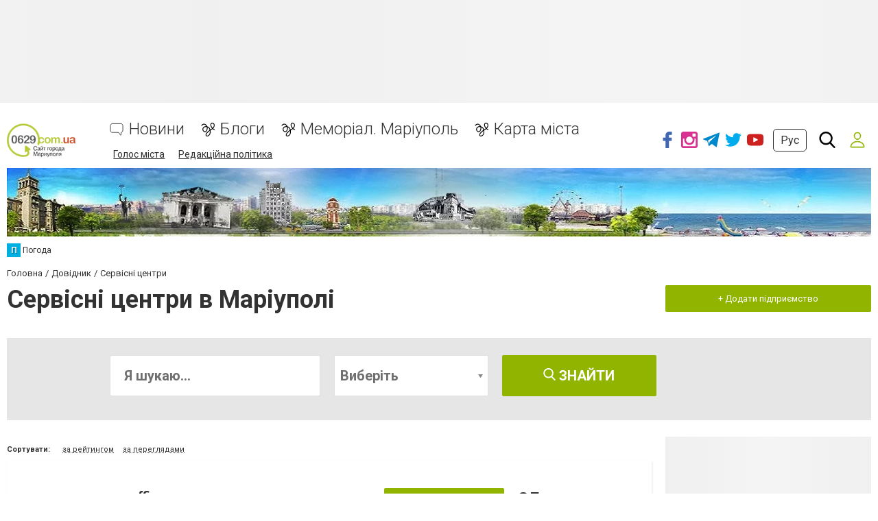

--- FILE ---
content_type: text/html; charset=utf-8
request_url: https://www.google.com/recaptcha/api2/anchor?ar=1&k=6LeLhRwUAAAAAE-aZEOXH_HCZS1_VQ6F1zNcNh_f&co=aHR0cHM6Ly93d3cuMDYyOS5jb20udWE6NDQz&hl=uk&v=N67nZn4AqZkNcbeMu4prBgzg&size=invisible&badge=inline&anchor-ms=20000&execute-ms=30000&cb=h18ieuq9k4dp
body_size: 49679
content:
<!DOCTYPE HTML><html dir="ltr" lang="uk"><head><meta http-equiv="Content-Type" content="text/html; charset=UTF-8">
<meta http-equiv="X-UA-Compatible" content="IE=edge">
<title>reCAPTCHA</title>
<style type="text/css">
/* cyrillic-ext */
@font-face {
  font-family: 'Roboto';
  font-style: normal;
  font-weight: 400;
  font-stretch: 100%;
  src: url(//fonts.gstatic.com/s/roboto/v48/KFO7CnqEu92Fr1ME7kSn66aGLdTylUAMa3GUBHMdazTgWw.woff2) format('woff2');
  unicode-range: U+0460-052F, U+1C80-1C8A, U+20B4, U+2DE0-2DFF, U+A640-A69F, U+FE2E-FE2F;
}
/* cyrillic */
@font-face {
  font-family: 'Roboto';
  font-style: normal;
  font-weight: 400;
  font-stretch: 100%;
  src: url(//fonts.gstatic.com/s/roboto/v48/KFO7CnqEu92Fr1ME7kSn66aGLdTylUAMa3iUBHMdazTgWw.woff2) format('woff2');
  unicode-range: U+0301, U+0400-045F, U+0490-0491, U+04B0-04B1, U+2116;
}
/* greek-ext */
@font-face {
  font-family: 'Roboto';
  font-style: normal;
  font-weight: 400;
  font-stretch: 100%;
  src: url(//fonts.gstatic.com/s/roboto/v48/KFO7CnqEu92Fr1ME7kSn66aGLdTylUAMa3CUBHMdazTgWw.woff2) format('woff2');
  unicode-range: U+1F00-1FFF;
}
/* greek */
@font-face {
  font-family: 'Roboto';
  font-style: normal;
  font-weight: 400;
  font-stretch: 100%;
  src: url(//fonts.gstatic.com/s/roboto/v48/KFO7CnqEu92Fr1ME7kSn66aGLdTylUAMa3-UBHMdazTgWw.woff2) format('woff2');
  unicode-range: U+0370-0377, U+037A-037F, U+0384-038A, U+038C, U+038E-03A1, U+03A3-03FF;
}
/* math */
@font-face {
  font-family: 'Roboto';
  font-style: normal;
  font-weight: 400;
  font-stretch: 100%;
  src: url(//fonts.gstatic.com/s/roboto/v48/KFO7CnqEu92Fr1ME7kSn66aGLdTylUAMawCUBHMdazTgWw.woff2) format('woff2');
  unicode-range: U+0302-0303, U+0305, U+0307-0308, U+0310, U+0312, U+0315, U+031A, U+0326-0327, U+032C, U+032F-0330, U+0332-0333, U+0338, U+033A, U+0346, U+034D, U+0391-03A1, U+03A3-03A9, U+03B1-03C9, U+03D1, U+03D5-03D6, U+03F0-03F1, U+03F4-03F5, U+2016-2017, U+2034-2038, U+203C, U+2040, U+2043, U+2047, U+2050, U+2057, U+205F, U+2070-2071, U+2074-208E, U+2090-209C, U+20D0-20DC, U+20E1, U+20E5-20EF, U+2100-2112, U+2114-2115, U+2117-2121, U+2123-214F, U+2190, U+2192, U+2194-21AE, U+21B0-21E5, U+21F1-21F2, U+21F4-2211, U+2213-2214, U+2216-22FF, U+2308-230B, U+2310, U+2319, U+231C-2321, U+2336-237A, U+237C, U+2395, U+239B-23B7, U+23D0, U+23DC-23E1, U+2474-2475, U+25AF, U+25B3, U+25B7, U+25BD, U+25C1, U+25CA, U+25CC, U+25FB, U+266D-266F, U+27C0-27FF, U+2900-2AFF, U+2B0E-2B11, U+2B30-2B4C, U+2BFE, U+3030, U+FF5B, U+FF5D, U+1D400-1D7FF, U+1EE00-1EEFF;
}
/* symbols */
@font-face {
  font-family: 'Roboto';
  font-style: normal;
  font-weight: 400;
  font-stretch: 100%;
  src: url(//fonts.gstatic.com/s/roboto/v48/KFO7CnqEu92Fr1ME7kSn66aGLdTylUAMaxKUBHMdazTgWw.woff2) format('woff2');
  unicode-range: U+0001-000C, U+000E-001F, U+007F-009F, U+20DD-20E0, U+20E2-20E4, U+2150-218F, U+2190, U+2192, U+2194-2199, U+21AF, U+21E6-21F0, U+21F3, U+2218-2219, U+2299, U+22C4-22C6, U+2300-243F, U+2440-244A, U+2460-24FF, U+25A0-27BF, U+2800-28FF, U+2921-2922, U+2981, U+29BF, U+29EB, U+2B00-2BFF, U+4DC0-4DFF, U+FFF9-FFFB, U+10140-1018E, U+10190-1019C, U+101A0, U+101D0-101FD, U+102E0-102FB, U+10E60-10E7E, U+1D2C0-1D2D3, U+1D2E0-1D37F, U+1F000-1F0FF, U+1F100-1F1AD, U+1F1E6-1F1FF, U+1F30D-1F30F, U+1F315, U+1F31C, U+1F31E, U+1F320-1F32C, U+1F336, U+1F378, U+1F37D, U+1F382, U+1F393-1F39F, U+1F3A7-1F3A8, U+1F3AC-1F3AF, U+1F3C2, U+1F3C4-1F3C6, U+1F3CA-1F3CE, U+1F3D4-1F3E0, U+1F3ED, U+1F3F1-1F3F3, U+1F3F5-1F3F7, U+1F408, U+1F415, U+1F41F, U+1F426, U+1F43F, U+1F441-1F442, U+1F444, U+1F446-1F449, U+1F44C-1F44E, U+1F453, U+1F46A, U+1F47D, U+1F4A3, U+1F4B0, U+1F4B3, U+1F4B9, U+1F4BB, U+1F4BF, U+1F4C8-1F4CB, U+1F4D6, U+1F4DA, U+1F4DF, U+1F4E3-1F4E6, U+1F4EA-1F4ED, U+1F4F7, U+1F4F9-1F4FB, U+1F4FD-1F4FE, U+1F503, U+1F507-1F50B, U+1F50D, U+1F512-1F513, U+1F53E-1F54A, U+1F54F-1F5FA, U+1F610, U+1F650-1F67F, U+1F687, U+1F68D, U+1F691, U+1F694, U+1F698, U+1F6AD, U+1F6B2, U+1F6B9-1F6BA, U+1F6BC, U+1F6C6-1F6CF, U+1F6D3-1F6D7, U+1F6E0-1F6EA, U+1F6F0-1F6F3, U+1F6F7-1F6FC, U+1F700-1F7FF, U+1F800-1F80B, U+1F810-1F847, U+1F850-1F859, U+1F860-1F887, U+1F890-1F8AD, U+1F8B0-1F8BB, U+1F8C0-1F8C1, U+1F900-1F90B, U+1F93B, U+1F946, U+1F984, U+1F996, U+1F9E9, U+1FA00-1FA6F, U+1FA70-1FA7C, U+1FA80-1FA89, U+1FA8F-1FAC6, U+1FACE-1FADC, U+1FADF-1FAE9, U+1FAF0-1FAF8, U+1FB00-1FBFF;
}
/* vietnamese */
@font-face {
  font-family: 'Roboto';
  font-style: normal;
  font-weight: 400;
  font-stretch: 100%;
  src: url(//fonts.gstatic.com/s/roboto/v48/KFO7CnqEu92Fr1ME7kSn66aGLdTylUAMa3OUBHMdazTgWw.woff2) format('woff2');
  unicode-range: U+0102-0103, U+0110-0111, U+0128-0129, U+0168-0169, U+01A0-01A1, U+01AF-01B0, U+0300-0301, U+0303-0304, U+0308-0309, U+0323, U+0329, U+1EA0-1EF9, U+20AB;
}
/* latin-ext */
@font-face {
  font-family: 'Roboto';
  font-style: normal;
  font-weight: 400;
  font-stretch: 100%;
  src: url(//fonts.gstatic.com/s/roboto/v48/KFO7CnqEu92Fr1ME7kSn66aGLdTylUAMa3KUBHMdazTgWw.woff2) format('woff2');
  unicode-range: U+0100-02BA, U+02BD-02C5, U+02C7-02CC, U+02CE-02D7, U+02DD-02FF, U+0304, U+0308, U+0329, U+1D00-1DBF, U+1E00-1E9F, U+1EF2-1EFF, U+2020, U+20A0-20AB, U+20AD-20C0, U+2113, U+2C60-2C7F, U+A720-A7FF;
}
/* latin */
@font-face {
  font-family: 'Roboto';
  font-style: normal;
  font-weight: 400;
  font-stretch: 100%;
  src: url(//fonts.gstatic.com/s/roboto/v48/KFO7CnqEu92Fr1ME7kSn66aGLdTylUAMa3yUBHMdazQ.woff2) format('woff2');
  unicode-range: U+0000-00FF, U+0131, U+0152-0153, U+02BB-02BC, U+02C6, U+02DA, U+02DC, U+0304, U+0308, U+0329, U+2000-206F, U+20AC, U+2122, U+2191, U+2193, U+2212, U+2215, U+FEFF, U+FFFD;
}
/* cyrillic-ext */
@font-face {
  font-family: 'Roboto';
  font-style: normal;
  font-weight: 500;
  font-stretch: 100%;
  src: url(//fonts.gstatic.com/s/roboto/v48/KFO7CnqEu92Fr1ME7kSn66aGLdTylUAMa3GUBHMdazTgWw.woff2) format('woff2');
  unicode-range: U+0460-052F, U+1C80-1C8A, U+20B4, U+2DE0-2DFF, U+A640-A69F, U+FE2E-FE2F;
}
/* cyrillic */
@font-face {
  font-family: 'Roboto';
  font-style: normal;
  font-weight: 500;
  font-stretch: 100%;
  src: url(//fonts.gstatic.com/s/roboto/v48/KFO7CnqEu92Fr1ME7kSn66aGLdTylUAMa3iUBHMdazTgWw.woff2) format('woff2');
  unicode-range: U+0301, U+0400-045F, U+0490-0491, U+04B0-04B1, U+2116;
}
/* greek-ext */
@font-face {
  font-family: 'Roboto';
  font-style: normal;
  font-weight: 500;
  font-stretch: 100%;
  src: url(//fonts.gstatic.com/s/roboto/v48/KFO7CnqEu92Fr1ME7kSn66aGLdTylUAMa3CUBHMdazTgWw.woff2) format('woff2');
  unicode-range: U+1F00-1FFF;
}
/* greek */
@font-face {
  font-family: 'Roboto';
  font-style: normal;
  font-weight: 500;
  font-stretch: 100%;
  src: url(//fonts.gstatic.com/s/roboto/v48/KFO7CnqEu92Fr1ME7kSn66aGLdTylUAMa3-UBHMdazTgWw.woff2) format('woff2');
  unicode-range: U+0370-0377, U+037A-037F, U+0384-038A, U+038C, U+038E-03A1, U+03A3-03FF;
}
/* math */
@font-face {
  font-family: 'Roboto';
  font-style: normal;
  font-weight: 500;
  font-stretch: 100%;
  src: url(//fonts.gstatic.com/s/roboto/v48/KFO7CnqEu92Fr1ME7kSn66aGLdTylUAMawCUBHMdazTgWw.woff2) format('woff2');
  unicode-range: U+0302-0303, U+0305, U+0307-0308, U+0310, U+0312, U+0315, U+031A, U+0326-0327, U+032C, U+032F-0330, U+0332-0333, U+0338, U+033A, U+0346, U+034D, U+0391-03A1, U+03A3-03A9, U+03B1-03C9, U+03D1, U+03D5-03D6, U+03F0-03F1, U+03F4-03F5, U+2016-2017, U+2034-2038, U+203C, U+2040, U+2043, U+2047, U+2050, U+2057, U+205F, U+2070-2071, U+2074-208E, U+2090-209C, U+20D0-20DC, U+20E1, U+20E5-20EF, U+2100-2112, U+2114-2115, U+2117-2121, U+2123-214F, U+2190, U+2192, U+2194-21AE, U+21B0-21E5, U+21F1-21F2, U+21F4-2211, U+2213-2214, U+2216-22FF, U+2308-230B, U+2310, U+2319, U+231C-2321, U+2336-237A, U+237C, U+2395, U+239B-23B7, U+23D0, U+23DC-23E1, U+2474-2475, U+25AF, U+25B3, U+25B7, U+25BD, U+25C1, U+25CA, U+25CC, U+25FB, U+266D-266F, U+27C0-27FF, U+2900-2AFF, U+2B0E-2B11, U+2B30-2B4C, U+2BFE, U+3030, U+FF5B, U+FF5D, U+1D400-1D7FF, U+1EE00-1EEFF;
}
/* symbols */
@font-face {
  font-family: 'Roboto';
  font-style: normal;
  font-weight: 500;
  font-stretch: 100%;
  src: url(//fonts.gstatic.com/s/roboto/v48/KFO7CnqEu92Fr1ME7kSn66aGLdTylUAMaxKUBHMdazTgWw.woff2) format('woff2');
  unicode-range: U+0001-000C, U+000E-001F, U+007F-009F, U+20DD-20E0, U+20E2-20E4, U+2150-218F, U+2190, U+2192, U+2194-2199, U+21AF, U+21E6-21F0, U+21F3, U+2218-2219, U+2299, U+22C4-22C6, U+2300-243F, U+2440-244A, U+2460-24FF, U+25A0-27BF, U+2800-28FF, U+2921-2922, U+2981, U+29BF, U+29EB, U+2B00-2BFF, U+4DC0-4DFF, U+FFF9-FFFB, U+10140-1018E, U+10190-1019C, U+101A0, U+101D0-101FD, U+102E0-102FB, U+10E60-10E7E, U+1D2C0-1D2D3, U+1D2E0-1D37F, U+1F000-1F0FF, U+1F100-1F1AD, U+1F1E6-1F1FF, U+1F30D-1F30F, U+1F315, U+1F31C, U+1F31E, U+1F320-1F32C, U+1F336, U+1F378, U+1F37D, U+1F382, U+1F393-1F39F, U+1F3A7-1F3A8, U+1F3AC-1F3AF, U+1F3C2, U+1F3C4-1F3C6, U+1F3CA-1F3CE, U+1F3D4-1F3E0, U+1F3ED, U+1F3F1-1F3F3, U+1F3F5-1F3F7, U+1F408, U+1F415, U+1F41F, U+1F426, U+1F43F, U+1F441-1F442, U+1F444, U+1F446-1F449, U+1F44C-1F44E, U+1F453, U+1F46A, U+1F47D, U+1F4A3, U+1F4B0, U+1F4B3, U+1F4B9, U+1F4BB, U+1F4BF, U+1F4C8-1F4CB, U+1F4D6, U+1F4DA, U+1F4DF, U+1F4E3-1F4E6, U+1F4EA-1F4ED, U+1F4F7, U+1F4F9-1F4FB, U+1F4FD-1F4FE, U+1F503, U+1F507-1F50B, U+1F50D, U+1F512-1F513, U+1F53E-1F54A, U+1F54F-1F5FA, U+1F610, U+1F650-1F67F, U+1F687, U+1F68D, U+1F691, U+1F694, U+1F698, U+1F6AD, U+1F6B2, U+1F6B9-1F6BA, U+1F6BC, U+1F6C6-1F6CF, U+1F6D3-1F6D7, U+1F6E0-1F6EA, U+1F6F0-1F6F3, U+1F6F7-1F6FC, U+1F700-1F7FF, U+1F800-1F80B, U+1F810-1F847, U+1F850-1F859, U+1F860-1F887, U+1F890-1F8AD, U+1F8B0-1F8BB, U+1F8C0-1F8C1, U+1F900-1F90B, U+1F93B, U+1F946, U+1F984, U+1F996, U+1F9E9, U+1FA00-1FA6F, U+1FA70-1FA7C, U+1FA80-1FA89, U+1FA8F-1FAC6, U+1FACE-1FADC, U+1FADF-1FAE9, U+1FAF0-1FAF8, U+1FB00-1FBFF;
}
/* vietnamese */
@font-face {
  font-family: 'Roboto';
  font-style: normal;
  font-weight: 500;
  font-stretch: 100%;
  src: url(//fonts.gstatic.com/s/roboto/v48/KFO7CnqEu92Fr1ME7kSn66aGLdTylUAMa3OUBHMdazTgWw.woff2) format('woff2');
  unicode-range: U+0102-0103, U+0110-0111, U+0128-0129, U+0168-0169, U+01A0-01A1, U+01AF-01B0, U+0300-0301, U+0303-0304, U+0308-0309, U+0323, U+0329, U+1EA0-1EF9, U+20AB;
}
/* latin-ext */
@font-face {
  font-family: 'Roboto';
  font-style: normal;
  font-weight: 500;
  font-stretch: 100%;
  src: url(//fonts.gstatic.com/s/roboto/v48/KFO7CnqEu92Fr1ME7kSn66aGLdTylUAMa3KUBHMdazTgWw.woff2) format('woff2');
  unicode-range: U+0100-02BA, U+02BD-02C5, U+02C7-02CC, U+02CE-02D7, U+02DD-02FF, U+0304, U+0308, U+0329, U+1D00-1DBF, U+1E00-1E9F, U+1EF2-1EFF, U+2020, U+20A0-20AB, U+20AD-20C0, U+2113, U+2C60-2C7F, U+A720-A7FF;
}
/* latin */
@font-face {
  font-family: 'Roboto';
  font-style: normal;
  font-weight: 500;
  font-stretch: 100%;
  src: url(//fonts.gstatic.com/s/roboto/v48/KFO7CnqEu92Fr1ME7kSn66aGLdTylUAMa3yUBHMdazQ.woff2) format('woff2');
  unicode-range: U+0000-00FF, U+0131, U+0152-0153, U+02BB-02BC, U+02C6, U+02DA, U+02DC, U+0304, U+0308, U+0329, U+2000-206F, U+20AC, U+2122, U+2191, U+2193, U+2212, U+2215, U+FEFF, U+FFFD;
}
/* cyrillic-ext */
@font-face {
  font-family: 'Roboto';
  font-style: normal;
  font-weight: 900;
  font-stretch: 100%;
  src: url(//fonts.gstatic.com/s/roboto/v48/KFO7CnqEu92Fr1ME7kSn66aGLdTylUAMa3GUBHMdazTgWw.woff2) format('woff2');
  unicode-range: U+0460-052F, U+1C80-1C8A, U+20B4, U+2DE0-2DFF, U+A640-A69F, U+FE2E-FE2F;
}
/* cyrillic */
@font-face {
  font-family: 'Roboto';
  font-style: normal;
  font-weight: 900;
  font-stretch: 100%;
  src: url(//fonts.gstatic.com/s/roboto/v48/KFO7CnqEu92Fr1ME7kSn66aGLdTylUAMa3iUBHMdazTgWw.woff2) format('woff2');
  unicode-range: U+0301, U+0400-045F, U+0490-0491, U+04B0-04B1, U+2116;
}
/* greek-ext */
@font-face {
  font-family: 'Roboto';
  font-style: normal;
  font-weight: 900;
  font-stretch: 100%;
  src: url(//fonts.gstatic.com/s/roboto/v48/KFO7CnqEu92Fr1ME7kSn66aGLdTylUAMa3CUBHMdazTgWw.woff2) format('woff2');
  unicode-range: U+1F00-1FFF;
}
/* greek */
@font-face {
  font-family: 'Roboto';
  font-style: normal;
  font-weight: 900;
  font-stretch: 100%;
  src: url(//fonts.gstatic.com/s/roboto/v48/KFO7CnqEu92Fr1ME7kSn66aGLdTylUAMa3-UBHMdazTgWw.woff2) format('woff2');
  unicode-range: U+0370-0377, U+037A-037F, U+0384-038A, U+038C, U+038E-03A1, U+03A3-03FF;
}
/* math */
@font-face {
  font-family: 'Roboto';
  font-style: normal;
  font-weight: 900;
  font-stretch: 100%;
  src: url(//fonts.gstatic.com/s/roboto/v48/KFO7CnqEu92Fr1ME7kSn66aGLdTylUAMawCUBHMdazTgWw.woff2) format('woff2');
  unicode-range: U+0302-0303, U+0305, U+0307-0308, U+0310, U+0312, U+0315, U+031A, U+0326-0327, U+032C, U+032F-0330, U+0332-0333, U+0338, U+033A, U+0346, U+034D, U+0391-03A1, U+03A3-03A9, U+03B1-03C9, U+03D1, U+03D5-03D6, U+03F0-03F1, U+03F4-03F5, U+2016-2017, U+2034-2038, U+203C, U+2040, U+2043, U+2047, U+2050, U+2057, U+205F, U+2070-2071, U+2074-208E, U+2090-209C, U+20D0-20DC, U+20E1, U+20E5-20EF, U+2100-2112, U+2114-2115, U+2117-2121, U+2123-214F, U+2190, U+2192, U+2194-21AE, U+21B0-21E5, U+21F1-21F2, U+21F4-2211, U+2213-2214, U+2216-22FF, U+2308-230B, U+2310, U+2319, U+231C-2321, U+2336-237A, U+237C, U+2395, U+239B-23B7, U+23D0, U+23DC-23E1, U+2474-2475, U+25AF, U+25B3, U+25B7, U+25BD, U+25C1, U+25CA, U+25CC, U+25FB, U+266D-266F, U+27C0-27FF, U+2900-2AFF, U+2B0E-2B11, U+2B30-2B4C, U+2BFE, U+3030, U+FF5B, U+FF5D, U+1D400-1D7FF, U+1EE00-1EEFF;
}
/* symbols */
@font-face {
  font-family: 'Roboto';
  font-style: normal;
  font-weight: 900;
  font-stretch: 100%;
  src: url(//fonts.gstatic.com/s/roboto/v48/KFO7CnqEu92Fr1ME7kSn66aGLdTylUAMaxKUBHMdazTgWw.woff2) format('woff2');
  unicode-range: U+0001-000C, U+000E-001F, U+007F-009F, U+20DD-20E0, U+20E2-20E4, U+2150-218F, U+2190, U+2192, U+2194-2199, U+21AF, U+21E6-21F0, U+21F3, U+2218-2219, U+2299, U+22C4-22C6, U+2300-243F, U+2440-244A, U+2460-24FF, U+25A0-27BF, U+2800-28FF, U+2921-2922, U+2981, U+29BF, U+29EB, U+2B00-2BFF, U+4DC0-4DFF, U+FFF9-FFFB, U+10140-1018E, U+10190-1019C, U+101A0, U+101D0-101FD, U+102E0-102FB, U+10E60-10E7E, U+1D2C0-1D2D3, U+1D2E0-1D37F, U+1F000-1F0FF, U+1F100-1F1AD, U+1F1E6-1F1FF, U+1F30D-1F30F, U+1F315, U+1F31C, U+1F31E, U+1F320-1F32C, U+1F336, U+1F378, U+1F37D, U+1F382, U+1F393-1F39F, U+1F3A7-1F3A8, U+1F3AC-1F3AF, U+1F3C2, U+1F3C4-1F3C6, U+1F3CA-1F3CE, U+1F3D4-1F3E0, U+1F3ED, U+1F3F1-1F3F3, U+1F3F5-1F3F7, U+1F408, U+1F415, U+1F41F, U+1F426, U+1F43F, U+1F441-1F442, U+1F444, U+1F446-1F449, U+1F44C-1F44E, U+1F453, U+1F46A, U+1F47D, U+1F4A3, U+1F4B0, U+1F4B3, U+1F4B9, U+1F4BB, U+1F4BF, U+1F4C8-1F4CB, U+1F4D6, U+1F4DA, U+1F4DF, U+1F4E3-1F4E6, U+1F4EA-1F4ED, U+1F4F7, U+1F4F9-1F4FB, U+1F4FD-1F4FE, U+1F503, U+1F507-1F50B, U+1F50D, U+1F512-1F513, U+1F53E-1F54A, U+1F54F-1F5FA, U+1F610, U+1F650-1F67F, U+1F687, U+1F68D, U+1F691, U+1F694, U+1F698, U+1F6AD, U+1F6B2, U+1F6B9-1F6BA, U+1F6BC, U+1F6C6-1F6CF, U+1F6D3-1F6D7, U+1F6E0-1F6EA, U+1F6F0-1F6F3, U+1F6F7-1F6FC, U+1F700-1F7FF, U+1F800-1F80B, U+1F810-1F847, U+1F850-1F859, U+1F860-1F887, U+1F890-1F8AD, U+1F8B0-1F8BB, U+1F8C0-1F8C1, U+1F900-1F90B, U+1F93B, U+1F946, U+1F984, U+1F996, U+1F9E9, U+1FA00-1FA6F, U+1FA70-1FA7C, U+1FA80-1FA89, U+1FA8F-1FAC6, U+1FACE-1FADC, U+1FADF-1FAE9, U+1FAF0-1FAF8, U+1FB00-1FBFF;
}
/* vietnamese */
@font-face {
  font-family: 'Roboto';
  font-style: normal;
  font-weight: 900;
  font-stretch: 100%;
  src: url(//fonts.gstatic.com/s/roboto/v48/KFO7CnqEu92Fr1ME7kSn66aGLdTylUAMa3OUBHMdazTgWw.woff2) format('woff2');
  unicode-range: U+0102-0103, U+0110-0111, U+0128-0129, U+0168-0169, U+01A0-01A1, U+01AF-01B0, U+0300-0301, U+0303-0304, U+0308-0309, U+0323, U+0329, U+1EA0-1EF9, U+20AB;
}
/* latin-ext */
@font-face {
  font-family: 'Roboto';
  font-style: normal;
  font-weight: 900;
  font-stretch: 100%;
  src: url(//fonts.gstatic.com/s/roboto/v48/KFO7CnqEu92Fr1ME7kSn66aGLdTylUAMa3KUBHMdazTgWw.woff2) format('woff2');
  unicode-range: U+0100-02BA, U+02BD-02C5, U+02C7-02CC, U+02CE-02D7, U+02DD-02FF, U+0304, U+0308, U+0329, U+1D00-1DBF, U+1E00-1E9F, U+1EF2-1EFF, U+2020, U+20A0-20AB, U+20AD-20C0, U+2113, U+2C60-2C7F, U+A720-A7FF;
}
/* latin */
@font-face {
  font-family: 'Roboto';
  font-style: normal;
  font-weight: 900;
  font-stretch: 100%;
  src: url(//fonts.gstatic.com/s/roboto/v48/KFO7CnqEu92Fr1ME7kSn66aGLdTylUAMa3yUBHMdazQ.woff2) format('woff2');
  unicode-range: U+0000-00FF, U+0131, U+0152-0153, U+02BB-02BC, U+02C6, U+02DA, U+02DC, U+0304, U+0308, U+0329, U+2000-206F, U+20AC, U+2122, U+2191, U+2193, U+2212, U+2215, U+FEFF, U+FFFD;
}

</style>
<link rel="stylesheet" type="text/css" href="https://www.gstatic.com/recaptcha/releases/N67nZn4AqZkNcbeMu4prBgzg/styles__ltr.css">
<script nonce="G44Rq8ZhraM9BZ9-GP6BxA" type="text/javascript">window['__recaptcha_api'] = 'https://www.google.com/recaptcha/api2/';</script>
<script type="text/javascript" src="https://www.gstatic.com/recaptcha/releases/N67nZn4AqZkNcbeMu4prBgzg/recaptcha__uk.js" nonce="G44Rq8ZhraM9BZ9-GP6BxA">
      
    </script></head>
<body><div id="rc-anchor-alert" class="rc-anchor-alert"></div>
<input type="hidden" id="recaptcha-token" value="[base64]">
<script type="text/javascript" nonce="G44Rq8ZhraM9BZ9-GP6BxA">
      recaptcha.anchor.Main.init("[\x22ainput\x22,[\x22bgdata\x22,\x22\x22,\[base64]/[base64]/[base64]/ZyhXLGgpOnEoW04sMjEsbF0sVywwKSxoKSxmYWxzZSxmYWxzZSl9Y2F0Y2goayl7RygzNTgsVyk/[base64]/[base64]/[base64]/[base64]/[base64]/[base64]/[base64]/bmV3IEJbT10oRFswXSk6dz09Mj9uZXcgQltPXShEWzBdLERbMV0pOnc9PTM/bmV3IEJbT10oRFswXSxEWzFdLERbMl0pOnc9PTQ/[base64]/[base64]/[base64]/[base64]/[base64]\\u003d\x22,\[base64]\\u003d\\u003d\x22,\x22woYVPzk/w7VAYMO8w4RcwpHDusKYGVvCsMKeWisDw7ciw61xYzPCvMO1CkPDuSYsCDw7QhIYwrZsWjTDjwPDqcKhNyh3BMKQLMKSwrVEcBbDgFPCqmI/w5cFUHLDocOvwoTDrj7Dr8OKccOaw709GgNVKh3DnC1CwrfDgsOEGzfDnMKPLAR1LcOAw7HDl8KIw6/[base64]/w4UewrTDm8Occ0Apw5jCtUDChB/CgkwFUxo8ZBkUwovClcOxwoY6w4LCt8KZQwDDucKxaBfCr3DDpyrDpwBzw6Uuw4zCkw53w6TCgBhSGXrCrDI2aE3DrD8LwrnCrcOpPcOVwpLClcKRY8KoAsKow45ow6hMwoPCvhvChiAewq3CuCJBwpPCmwPDjsONFcOVdVJEMMOUBxMtwrjCmcO+w4hhYsKGc0/CtxfDux3Cu8K7PhJ3WcOWw7PCqSnClcOnworDs0lRdUvCpcOmw4jCv8OZwp/Cgzttw5HDssObwoUVw54Dw6svPnsIw4/Dq8KkKjvCtcOWRj3DsH7DksOjYGs0wp0kwrkYw5NEw7/DkR8pw7IKNcORw4QMwqfDtystWcO2wpPDjcO4B8OCRhBUWnQDUQHDiMO7YMOWT8Ouw50IQMK+IsOfTMKKNsKnwqHCvCjDqzBUYyzCgsKEdBrDr8OKw7zCqMOzAg/DqsOfdAt2c3DDhUBswpLClsKEQ8Obf8O2w4vDriXCqkZfw4LDicKeeRHDiHIVfjLCu0coJBdnZFzCskt3wrQ7wr4iXyNDwohCGMOiXMKkBcOIwpTCgcKEw7HCgUrCsjZKw595wqo4AA/[base64]/CvcKuMQvCo8KIfE/[base64]/Cq1dHw4MLPXN1w6PCnGtkaMKPUMO5VsKFK8KvSW7CphDDssOFK8KkJ1HCsHHDrcKBI8OJw498Z8KueMK/w7vCvMOVwr4ff8O+wrvDuyzCucK7wrjCicOeDHwBBSrDrWDDigQqD8KqNgPDmsKfwq4eDipHwofCisKFUw/Cl2J2w6rCjExuTsKQKMOuw4JkwoZWUiIawo/DpAnCq8KGIEhOfD0icX7CpsOBWifDlx3Ci0MwZsOuw4nCmcKCHht4wpoSwrjCpxg+fErCqEpGwopFw646bVMAasO4wqXDt8OKwptHw7/CtsKpNADDosK/w5AWw4fCoTDDnMKcAxDCgsOsw456w5pBwqTCtsKpw5xHw5LCoB7CusOhw40yEz7Cs8OGUVbDmwMTSFPDq8KrI8KwHsK9w451HsKrwoJ1XDZ2JC3DsyErBSZ/w4JYXnM/TTYPEmp/[base64]/[base64]/wqLDoyA5bX8lw5sMwoVcAiN3a8O/wrTCpsKLw4/CqhjDqgM8B8O4d8OwX8Ocw4vCqsOlXS/DhWV7KxXDjsKxbsO0DD0nfsO1RmbCisOeFMK2wonCosOwa8K/w6bDpSDDpizCsgHCjMOQw5DDmsKUM3UcL15gOS7CtsOuw7vCnsKKwoXDk8O7dsKvGxFKH28Ww4I7X8OnDRzDocK9w5YvwoXCvH4EwqnCi8KJwpHClg/DiMOrwqnDicOPwr9CwqdSNsOFwrbDtsKnIcOPHsO0wp3CkMORFnPDvx7DmEnCgsOLw485KhVdOcOFwokZDsOBwpbDtsOGQjLDm8OzccOFwrvDssK+ccKkcxxTRQ7Cr8OORcKDS0lRw7XCpX0BIsOfBwoMwr/ClsORbVnCj8Ksw5hJJMKMPMO1wpVlw4hNW8Ouw5YbPSBHNQ1vTFDCjsK3F8K/MFzDv8KJLMKdZiI9wp3CqsO0fMOeXCPCpMOFw5IeNcKkw55Tw7sgTRxNLsOIIm3CjyHCgMO7LcOwACnCksOuwo4/woVjwofDk8KdwrXDt3BZw4UCwoJ/[base64]/CqUPDh8Oew6jDq8OiwojCggDDo3LCjsOrwpRdIMKUwoAvw6fCmWZnwqlKDRrDhHrDv8OUwpcjDTvCni/DsMOHSVbDpwtDLVN/wpAGKMKww5vCjMOSZcK8JzJ9cSZnw4VXw6TClsK4FmYuTsOqw6ISw6t+HmsPHErDssKRF1c7dSDDosK1w5/DhXPChsOkXDRLHhPDkcOBMgTCkcKmw4nDnizDmSgiXMKMw4kkw7bDlH8/wqzDpgt0P8Obwop3w41swrdkTsK2RcK7LMOiS8K6woQEwpwLw60AXcK/EMO5DcOpw6rDj8KowrvDnEdRw7/DkkorJ8OESsKHecKuDMOzFxZJWsKew5TCksK+wpjCtcKEPihyVcKmZVFpwrnDtsKhwqXCuMKYJMOwSxkSE1UaVXkBX8OQY8OKw5vCpsK3w7tVw5TDqcK+w4BFOsKNMMOzV8KOw7MOwpDDl8Oiwp7Cs8K/w6AHAhDDuRLCnMKCX1fCpsOmw43CiSnCvGjCmcKKw55xO8OxD8O3w4nCunXDpBp5w5zDkMKJQcOjw4HDvcOfw7hhP8Oyw5DCocOhKMKzwpBmasKNLizDjMKiw63ChRI0w4DDhMKCTW7DtyrDncKaw55qw5kGAMK+w4FLd8OYJDfCmsK4Rw3DtHHCmFxrXcKZNEXCnA/CsSnCsyDCgHTDkjkob8KqEcKqwo/DqMO2w5/DrAjCmRPCvhbDhcKiw6kHbxXCsA/Dnx3CuMKMRcOFw7t6w5glcsK2L01hw5oFDGBzwoXCvMOWP8KKBDTDrUrCk8OtwqXDjiNqwpvCrkfDk0N0AxbDpDQpbAnCq8OzE8O8wpkcwp0ywqJeVwoCPnfCn8ONw4/Cvkx1w4LCgAfDgD/[base64]/wrRoaCB0PcOrwoPCiHw/[base64]/Dh3hbCsOTwp4rwq05HW3CqUJPbWplHizDt1ZHeybDti7Dm0JBw4DDlzZSw5fCsMKfDlBjwobCisOsw7FOw7djw5RqfsObwqTCjArDqVnDpl1tw6nDnULDp8KtwpA6wqw3YsKWw6nCl8OZwrVww4QLw7LCgRfCuAMRbg/CvcOzw4LCgMKjP8Opw5vDnEXCmsOAZsKDRWktw43DtsKLZA5wMsKmVGo9wq0KwoBDwrhTVMOkP3vCg8KOw74cZ8KxSggjw7YkwrjDvC5hWMKjUXDCiMOeLXDCvMKTGRVPw6JBw7IcIMKVw6rCqsOBGsO1SxAUw7TDmcO/w7MwNcKNwpgEw5/DrANEXcOZfS/DjcO2ai/Dj3HCmGXCoMK5wpnClsKyE2PCuMO0OFUmwps/LjF0w74BbmvCmRbCsjY2LMOMcsKjw5XDsm/DnMO5w5XDrXjDoW7Dn1vCp8KZw51vw4Q+L0NVDMKQwpPCmQfCisO+wqHCoxR+EU1dYRzDrE9OwpzDnit7w4x6JHLCvsKaw57DocObSX/Chg3CocKKHsORC2YtwofDu8OTwozCqkcwA8KqcsOQwoTCqUnCpz7DoGzChCTDigh5CcOnElh8Zzkxwo5hTcOTw6oEfcKgdRMEX0TDuy3CqMKSLiPCsiYTH8KLKnPDhcOlKE7DicKTVsOnCAQlw6PDnsOKJgLCnMKoWXvDu30owqVVwqxHwookwqNwwoobRy/[base64]/CoMOXwqhzwrhDACnDq33CjDzDg2rCnAMQwosJHwo6M3x9w5sVRMORwq3DpFrCv8OrDn7DpBHCphLChHFvd00YTjEjw4B3EMKYWcO6w5kfXmHCtcObw5XDjx7CusO4EBoLIynDucOVwrgbw6UswqTDomEJYcK0HcK+S1/Cq1IWwoTDlsOswrEawqZiWMOiw4xhw6kMwocXacKow67DgMKFC8OzW2/CrGtBwqXCu0PDtMKtw6VKO8KrwrvDglI7GEnDtwxlE23DkGZowofCtsO6w69DaAgVRMOmwr3DhcKOTMKyw5lYwoExfcO/[base64]/DnsO6CSBEwqAjaQgxZ8KEIcOXAnfDhxwBdFXDrG1Ew4d5O0TDpMKgGcOWwpvCnm7DlcOOwoPCjMOuO0Y9w6HCjcOzwqIlw6dmNsKOFcOrTMKnw6VcwpHDjhXCm8OwQj/Cl3fCvsKCdkbDscOARsOsw7zClMOxwpcEw79dbFrDpcOgNglBworDkyjCk1zDjnMzEH8VwqTCpXIaED/DpBfDssKZexk4wrVwVwFnLsOeQcK/[base64]/DrQ9/[base64]/[base64]/f8OWJFTDjmXDuMKjaHdMG0DDrsOkez7CmnEZwoUFwqAeOi0+OGjCkMK5YV/CncKgU8OxQcOgwqxNW8KrfXktw4fDiWDDsF5dw6cNa1tOw6k9w5zCvErDljcIK2Vsw7fDg8Khw7NlwrtpMcK4wp8SwpLDl8OOw6/DhArDusOrw6jDoGILLjLCjcOvwqRIfsObwr9mwqnCvndGw6dIEExlB8KYw6pdwoXDpMOBw65ZLMKUN8OqKsKvEnBpw7Ylw7nCnsO6w7PDt2DCp3tmYVA5w4fClAQEw5hJK8KnwpZrUMO0HxgAS18xd8OgwqXCkAEuJsKUwqxcRcOKI8Kjwo7DmiUdw5/[base64]/Cn0vDhidjwqzDu0rCgC1VH8K4MsOuwo3CpgHDiDzDq8K5wo0dwrNPPMOww60yw5YrOcKNwq4gU8OdC3k+FsOwBsK4ZCpjwoYywobDssKxwqFhwoLDuT7DpzERSk3ChWLDhsK0w60hw5rDmhTDtSswwoPDpsKww4DCqh0LwpPDpH/Co8KyQsKuw6zDusKawqPCmRI3woNRw43CqMO2AsKVwovCsBgcJBFvbsKuwqAIYiItwqB5NcKKwr/[base64]/[base64]/fjbCtsKZw6oUwrvDhcKQwocpwpJ8w4RdF8Kxw5RhRMK8w4obGG/Dqip4LTDCrFDCgAJ+wqvClwzDrcKlw5TCkjMtTMKpZlQXccOIZsOqwo/DqcOGw402w7jCr8OoVUXDj01HworDuVtRRMKSwpVwwp/CsQfCo1RIcyA/w7PDicObw5Fzwrc8w4zDtMK2HQ3DiMKXwpIAwrkiPsOkawTClsO4wrrCqcOVwoLDsmEUw57DpxUhwp1NUATCusOZKzcfXy4hZcOZSsO8Plt/I8K2w57DkkBLwp8rNnLDiUp8w67CpHnDmsK2cxlgwqvCvVJ6woDCjgRtWH/DtTTCgxXCt8OIwpbCkcOba1vDmSbDi8OgKW1Dw7PCrCFdwqkaaMKjFsOAewpmwqdjZsKjIEExwpUYwqTDrcKqJsOmUVfCtwDDimHDrU7CgsO8w5HDisKBw6F5GMOfEAldaGIkEh/ClhDCrAfCrHLDk1M/G8KCNsKfwo/[base64]/[base64]/CksKDw7w8w6oABFEpw4jDrcKLHcKEWiPDpMOEw7TCm8KKw4/[base64]/DqMKtEXY7eMOjPnbCqC0OwqkVaMOZw70OwrpiHntoUTkQw7ZND8KOw63Dpw06Uh3CvsKLYEXClMOqw7oKESJvOn7DrmLCpMK5w4LDksOOLsOrw4Yuw4TCrcKTLcO/W8OAJn9Fw5teMsOHwppzw6vCi0nCnMKnZMKJwoPCvz3Dv13CusKqSkFhw6YxSCLChXDDmC/Cp8KsBSltwpPDkk7CssOdwqbDosKWLDwEdcOBwrHCgiHDr8OXDmZdwqE6wqjDs2bDmltKMcOhw6XCiMOhG0TDnMK/ezbDqcKSaCnCusObaXDCgDQSD8OuTMO/w4HDkcKgwobCsArDvMKfwrsMB8KgwpUpwpzChGDDrHPDk8K3RlTDoRjCosOLAnTDssOGw4vCrGpuAMOMIzzDssKkGsObPsKdwow7wqEhw7rCmcK/[base64]/DosO1w4rCo8OrdWcGEy3Di2RSCsO/wqTDmA3DpSzDvxrClcOJw7gyLSXCvWvCssOxO8Kbw6cJwrQXwqHDpMOtwrxBZivCkz1MSzMhwqbChsKJLsKHw4nCtg5Ww7YBATnCi8KlXsO+bMKzP8OQwqLCundJwrnCoMKKwpwQwq7Cq0jCtcKBUMOawrtXwqrCnnfCuWZNVwvCn8KHw4ASEE/[base64]/wrMkw6s0w5sCw6NCTgbChCAgCMOHw7bCocOMecKudxPDuAAow7k9wozCnMO4cU0Ew7nDqMKJElLDt8Kyw67Cgk7DisKmwrAJK8K+wpVAcQDDjsKOwoXDujHClDbCl8OCXSfCrcOTdUDDjsKFwpMlwrPCiAtYwp7CuQPDnBvCicKNw6TDq2p/w63DtcKew7TCgCnCmMO2w6XDoMKKKsK3LQBIP8OvFxVrCnd5wp9Ow4HDrwbCoH3DmMOlOS/Djy/CvcOMIMKYwpTCn8OXw6ETw6nDo0/Ci281VEUYw7/DhjDDmsOtw4nCnMKjWsOXwqA/FAZWwpsKEGNZDDR9G8O0fTHDvMKXZCQTwo4Pw7/DjcKPT8KecTjChRdcw6sTKFDDrSINZsKJwqHDjm3DiWp/a8KoeUxrw5TDlm5GwoQtUMK0wo7CucOGHMKHw4zCtVrDnUR+w7s2wprDrMOow65UEMKhw4XCkcKWw4wqBsO1VcO9GFDCviTCt8K7w4NxR8O6NsKuw6cLdsKew4/CpH4gwqXDtH/[base64]/[base64]/Dn8KsA8KjGXDDtkrDm8K+VDYQw4V9wrXCuinChRDCqDzCh8KJw5TCpsKYG8OGw71GVcOSw48Xw6hRTMOuCTTClRwnwrnDo8KQw53DvmXChGXCoRdfEMONZsK/OQrDgcOZw79kw5wiVBLCnX3CmMKCw63Ds8OYw73DvsOAwqvCo1HClyVfFHTCnCRtwpTCl8OVMDoAGjIow5zDqcOkwoBsacKmG8OgNEsywrTDgMKWwq3CqsKnShbCh8Kvw4Juw6DCkBE0XMOFw5wxWBHDicK1McO/YgrCtX0JFx5sQsKFZcKJwo1bVsO6w4zCtzZNw77ClsOVwqfDlMKvwpXClcKxMcOEYcKiwrtCdcKEwphLFcONworCgsKAPMKaw5NFP8OpwqZlw4vCosK2J8OwMEfDmQsMcMK8w4hOwrsxw6oCw7l+wq/DnB1zAsKGVcO9wqpGwrbDnMOMHcKZXSDDu8Kgw4HCmMKxw70RK8Kfw4nDmhEAPsKvwpsOaUd8WsOjwohkNRM2wpYiwrxcwoPDvcKvw5Rpw7Yiw5PCmyMKfcKLw6DCjcKtw5DDkBbCvcKEMGwJwoglKMKow4lXMnvCi0vCp3gCwrXDswDDsVXCgcKmfsOKwqVDwo/CngnCvW3DvMK7Oy3DvsOoZMKbw4/CmS1sO2nCr8OXZUXCqE97w4HDk8KeVH3DtcOswq4+wpAlEsK1NMKpU2jCgl7Dlx41w7MHPXDCrMKMw5rDgsOGw5bCv8Ozw68Awq1gwr7CmMK0wqLCgMO3wpcRw5rChw7CvGl+w5HDgsKuw6nDosOQwo/DhMOvU2zCjsOqSGINNsKGBMKOIzvChsKlw7YYw5HClcKZwoHDsEpsRMKoDsK0wo/CrMKgEU3CvxNHw5LDt8K6w7TDt8KCwpF8w5YHwrzDhsOHw6vDkMOZIcKVRAbDvcKyI8KsXG/Dt8K/[base64]/w4/DjMKFLld6wp7DqFUFQ8Kvw7/[base64]/[base64]/[base64]/OH/Cjzgef8KbwqvDksO+w67CtcO7wrc6TTLDn8OewrbCnwZ8e8OFw5h/a8Odw5RhV8OYw4DDuCZ7w49BwpTCjgUDVMKVwqjDscOfcMKcw5jDjcO5Q8OWwq3DhCd9cjIafi7DuMKpw496b8O8FyEJw5zDi0/CoE3Dk0NaNMKZw41AR8KywoRuw7TCs8OSamTDrcKNJEfCsGHDjMOxFcOPw5/[base64]/[base64]/Du8Ovwp3DoCDCow8XQQRXwqMkClIzwr7Ck8KQwodrw7hjwqjCjsK6wqoVw7QSwrzCkU/CtDzCi8KdwqnDuB3Ci2TDmMOrwqsuwoRkwoBZLsOvwoDDpCgsecKTw5ISUcOPO8OnTsKtaEtfMcKrFsOtRkwqZFxlw6Bkw6/Dondka8KEI2wtwqRsHmfCphPCrMOMw7sOwoTCqcOxwpnDg0TCuxsdw410PMOzw5gSw7/DtMKcSsKQw6vCtmcCw7c/[base64]/wo81cjvDjMKHw7TDvsKcw6dWw5bCs3osS8KXw5tDfRzDkMOZSMK1w6HCr8O4esO/MsKEwqdMEEkTwo/DhDgkcsO5wrrCkCk1fsKQwo41wpVEPG8Lw7VpYQoIwq02woAbQEFIwq7Dm8KqwqwTwqhtK1zDk8O1ASHCg8KjLcObw47DvjUQXcK9wqZgwoERwpRxwpIdCEDDkjPDjcOvJcOdw6A1d8Kww7DCncOWwq0gwrMNUTYXwpbDpcOLOzxAbTvChsO9w7wow4A1fVkgw6/CisOywrTDl2TDsMKzwo41D8O4RDxXKzlmw6DDtGnCjsOCYcO3w4wnw6d9w5FqfVPCo01VDGZAf3/CgQnDhsOJwrwHwrfCiMKKZ8Kvw50Bw5rDvnHDtCnCkwJzRGhGBcO9OXZ6w7DCsEhuC8OJw6hcG0fDtExIw4YNw6JELiHDjiASw5jDhMK+wqBzVcKrw6wKIh/DgncCI1kBw7zCisKfF1g6w5rCq8KBwoPCvsOQM8Knw53Dg8Oyw7N1w4PCscOQw71pw53CvcK+wqDCgjpgwrLCggvDlMOTOmjDoF/CmSjCqWJdA8KDFW3DnShyw7lYw4lRwrHDiF1Ow598wqjCmcKGw7llw57DssKVCWp2CcKqKsOeR8KrwrPCp3jCgTfCpwEbwpLCvGzDhRAxRMKgwqPCmMO+wrDDhMOew5XCqcKaNsK/wpPClmHDoDbCrcOlCMKFasKXJi8ww53DmWfDt8ONCcOYbcKDGxcoTsO6VcOtZifDkh9/fsKtwqjDgcOYw5nDpjEKw5gDw5INw6VDwpXCuzDDsiMvw67CmR7DnsO/JRojw4BcwrkawqgUQcOwwrIxQcKUwqnChsK3VMKPWxVww4TCvMKaJD5SDHLCp8Kpwo7CtibDlz/[base64]/DuhFQF8K9e8OWwpnDosKVFcKwwoPCnlDCh8OHF18wcxEjX27DmR3DpsKEBcKTBsOcZl3DnE0DbQwkOMObwq43w7fDkzkMAGRkFcOCwqZAQHxbFS9gwopNwoY3CWlaCcKjw4ZSwrw0d3p6Ek1fLxzCoMOVMWcDwoDDs8KKMcK4VX/Dq1bDtEslSRvCucKMd8K7a8Ozwo3DvkHDjBdcw5jDgSXCoMOhwpw7TMODw5BNwr4/wo7DrsOrw5rDoMK4JcOJFQYUBcKtAmIhQcKhwqPDpxzCiMKIwqbCmMOsVWXCjCkeZsONCTLCh8OjNsOhQF3CmsK1U8OYGMOcwo7DpQQAw6wRwrDDvMODwr9TTAXDmsOAw5IpJBd3w5JOE8OyJw3DscOhaXlhw5/CgkkRM8KdW2nDjsKIw4jClALCkBvChcOVw4XCjWohSsKwO0DCnnXDu8Kpw7NQwonDocO+wpQzF33DrD0cwq4sP8ORTnFffcKwwq9UfMO8woHCocKTKULCnMO8w5nCghvClsOGw5/DgcOrwpgWwpEhQlpUwrXClABEccOjwrnCm8K2S8OAw6jDisO7wrdlXVRqEcK6Z8KlwoAZBsO+P8OJVMOlw4HDq0XCo3LDp8KywoXCmMKAwrhKYcO0wojDlHQFJBHCqzsmw50HwohiwqzDlUnDtcO/w6PDp3cOwq/DusKoDRzChcOWw5FawrXCoj54w4lxwokAw7pPwo/DgMOqcsOuwokcwqJ0PsKcAMOeZgvChnPDgMO0UcK5cMK0wppUw7J0JcK/w7ojw4oMw640JcKOw57DpcOld1Few7kuwr3DqMOmEcOtw6zCu8KuwpEcwonDpsK4wrfDl8OTFhEFwrRyw6hdGRNBw6pRHcORGsOpwoV8wptmw6rCrMKCwosULsKYwp3DocKMIkDDg8KjfQhAw4EdM0DCncOpNsO+wq/DnsKVw6TDrnp2w4TCuMO+wqsbw6DChBnChMOcwo/Ci8KdwrIYKjvCsGVXesO6bsKrdcKLJcONTsOuw5UeABLDocK2RMKFRSdOUMKJwr0Ow7DCp8K/wrghwonDvMOkw6zDtU5xVBtRRC4XWzHDn8Obw6PCsMOrYhpZDSnCs8KYOEhIw6FNXFN1w6EBdQ5LIsKlwrvCqgMRZsOqTsO5R8K6w4xxw7PDvDNcw6LDs8OeQ8K2G8K2M8OLw48EAT/DgH/DhMKjB8KKATzChm0ICntbwrUgw7LDjcKAw6V6a8Ofwrd7w5XCowZWw5bDqSnDvsOwIAJawoJnD1lRw73CjWDDiMK5B8KVdA90dMONwp/Csh/CpcKiXsKKwozClAPDuXAMF8KsZkDCp8KxwoYfwq/[base64]/CgcKnF1NGMB07BEvCmcKdwqAsw5XCiMKxw5stIwEgKlswR8O1K8Osw4F1UcKkw70QwrRlw4/DhgjDmBvCicK9W34Kw7/CgxEOw4DDrsKVw7M6w49XS8OywoQqVcOEw4Q9wonCl8OEQsONw5DDnsO7GcOCAsKACMOvNxHCpC/DpTRTwqPDojBWLCLCiMOgF8OAw7hNwrEYb8OBwqHDuMK7ZDPDvShhwqzDijfDh2g1wotAw7TCt0wlKSoOw57DvnsRw4HChcKswowdwqY2w4/Cm8KuWCk5By3DhXEMecOXPsKgclTCk8O3cn9Qw6bDs8OZw5/CnX/[base64]/BjFcw5TDisOtw787cikJQk/[base64]/[base64]/ClcOww5jCkyRRF8OmbcKrwqw1WsKqwqAvfcKMw5zDpylOfhALB0rCqCNawo4SQV4UejURw78NwrPDgzFuC8OAR1zDoSzClVPDj8KibMKZw4JEWSImw6EVR30gTsOyeUYHwrTDrQBNwrJVScKpLQMKF8ORw5HDiMOEw5bDpsOpcsKSwrpWXMKXw7/DnMOqw5DDuXcMCCTDnxo4wqHCuz7CtjQkw4JyL8OgwqDDssO9w4rCkMO3DVfDqBkSw7/[base64]/[base64]/[base64]/H8Oya8OYT8OOecKew4YBw6pSwrwoScOIw77ClsKBw5t/w7fDi8Ozw6YMw49Hwr16w6nDrwwVw4siw4LCs8KKwp/Ci2rCrU7CoBbCgjrDscOJwrTDlcKLwpNwLC0/XWRFZE/CrzrDiMOlw6vDkMKkT8Kqw7JtLGXCnlNzTiTDh3VCY8OQCMKFERrCg3zDiCrCmFXDph7DpMOzGGV9w53DtMOzGm7CpcKXW8KJwpBnw6XDnsO/wpLCg8O8w67Dg8OaPsK5eHrDmMKZYGoxw6DDmXbCjMKyVcKhwqJqw5PDtMOqw4Z/wo3ClGU/BMOrw6QXAw43cGUxSC0BAcOhwpxQZRfCvkrCvxdjAlvDg8KhwpsWVitcwp0IGR9rN1Z1wrlnwostwq4kw6bCizvCjhLChlfCvmDDgWJtOgs3QX7Cph50N8OMwrHDhj/Cp8Kpf8OdAcOzw77DssK6PMKaw4BMwrzDvHTCssOcdmMUD2VmwqEsGF4yw54ow6NUBcKECcOZw7E7DRPClxHDqUbCmcOFw4Z0dRRewpfDh8KbHMOAC8KvwpTCksK/QmNuBCzDu3TCqcKFQ8OmasOzF0bCgsKgSMO5eMKBDMOpw4XDhTrDrXQDaMOYwq3CjkTDjSVIw7TDpMONwrXDq8KfKEvDhMKxwrAbwoHDqsOZw6vCq0rCj8OFw6/DhBzCjsOowqTDtWnCmcKsYBHDt8KfwrXDmibCgSXDkltxw6FdTcOLVsOWw7TCtkbCscK0w690dcOnw6HCr8KqEFU9wqXDhC7CgMKowqh/wr4nPcOfDsKiA8KVQyYGw45RE8KdwojDi3/DgR5qwoPDs8KjO8O4wrwsZ8KUJTcMw6cuw4EGZcOcL8KIYcKfB1N8wozCuMO+PUAJZVNMPFFddGPDs1EASMO3AsO2wqvDncKAfwJPesO6PQA6KMKlwrrDkXpowrVfJxLCsEYtKjvDhsKJwprDgMKCXgLCuF4BJCLCmSXCnMKePWnDgW8ZwqHCpcKcw5bDoiTDu1U/w5zClcO6wqBmw4LCgMOzWsO5DsKFw6bCmsOEFDocDkPCocOpD8O0wqwveMKuKxbCpMKiNcKqcEvDgQjDgsOPw7XCg2/[base64]/E2bCiAkqJcOSDsOGw7Fvw7XDqsOqO1TCm0l4w60gwpjCnHVdwoN7wr4qM0XDoQlUDn14w5DDs8OQEsKoEVfDjcOcwpZ+w5/DmsOEJ8KswrF9w5hNPHFMwqVQEmHChjvCpS7Dm3LDtT3Dgktlw6LCvT7DsMOZw6/[base64]/DoBZ6RMOKw7LDjRt+R8ORR0PDk8OXwqzCtMKiPcOGJsOYwoHCnUHDsi5hAQDDqcK+D8KOwrTCplfDj8K+w7dBw5jDq23CowvCnMO1cMO9w602eMOqw77DusOPw4B9wrLDoE7Ckg10VhMtFHUzOcOPalPCiz/DpMOgworDh8Kpw4ssw7fCrCJOwrl6wp7Dp8KGQjkSNsKBZMOzbMOdwrnDl8Oqw4PCsX/DigckPcKvCMKWV8K2K8Odw7nDgFsIwr7ConBHwrBvw50Pw7LDnsKxwoTDjQzCpw3DlsKYajXDqnzDgsO3HSNzw61VwoLDu8Ofw4VwJBXCkcOdIBxxM0EdIcKswrNowps/NwoCwrQBwqvCvcKTw53Di8OSwqlGaMKEw4wAwrXDpcOHw4BNRsO0XjfDqMOMwoNXL8OCw7HClMOlbcOEw4Bdw55ow5xzwrHDkMKZwrwMw7DCqG/DuEoPw7/[base64]/[base64]/CiMOpKD49e8OnfcOFwp7DjMOrHwbDt8KywoI9w7gEGT/Cu8KCZ1nCuWtOw4PCp8KLc8KjwpjCsE8Dw5fDnMKYAsKYP8OGwpkMHGbChxUMaUZAwqjCvTUWHcKQw4rDmQ7DjcOawqQnHx7CvXLChMOlwqFVAkdtwqQwUkbCvRDCvsK8fiUew5bDvxUiTGkGbWE/RhHDoyxgw5luw6tCLMOEw5V4bcOmBsKjwow6w4Mofy5pw6LDrRl7w4hzIMOiw5s/wrTDpGnCvXcmPcOwwphuwrxQeMKXwq/DkzXCkjHCkMKAw73DrSBHWDdBwqLDphoyw5DCrhnCnEzCtUwkw7lBdcKTw4Yywp1DwqM5HcKgw63DgMKQw59Id0DDksO6HBcFDcKjW8OjNiPDqMOlD8KjFDVXXcKUWyDCvMOEw5nDu8OOLi3DssOXw4/DncK4AREjwovCixbCnigTw60+C8Otw54XwoUkZMKPwrPDiQDCrwQDwonDsMOWRzbDmMOpw4QvPsKyCTzDj1TDncO+w5jDgSXChMKPWBXDhTjDpxRtdMKQw6QIw608w6M1wpwiwqkhZmZCK3R2X8O4w4rDgcK1TnTCv2/CisO6woNPwrHClcKmdi7Dok5rIsKafsOgCW/[base64]/Dj8KPw7Q8wonDrcKsAsK2wqR2PMKHw6EvNyPCs0dTwqpmw78Fwokawq/[base64]/Cmjd/XWrDh8KhwrBpQ8OAw67Dt8KdfUDCiCrDp8OADMKLwqIgwrPCi8OtwrjDsMKQfcOfw4fCmU0nS8ONwqPCk8OMLn/DvFY7P8OEP0pIwpXDlcOSc3rDvDANVsOlw6dRQGZFVi3Dv8Kdw6F2bsOldlbCkybDvcK4wp5IwpABw4fCvA/DjBM/wqnCscOuwr9NOsORDMOrGHXCscKLNgkMw6Z7f2QTdxPDmcKdwox6YQ0GTMKzwrvCiA7Dn8KMw5giw45ew67Cl8KHHGJoBcODK0nCqB/Dt8KNw6B+CifCgcKaSGHDlcKOw6MUw4spwoVeJHzDlcODcMK9YsKhWV58wrXDonRSMAnCsVZiD8KwKwdywoDCrcK0QlXDvMODIsKBw7HDq8OjM8OOw7ENwozDtMK7csOxw5fCkcKZTcKTL0LCtgTCnDMuc8Ogw4/DmcO5wrBjw4AQdMKZwoxmIS/DuwNDLcO8AMKeCSoyw7lPfMOhR8KnwqzCrsOFwqldR2DCl8K1woLDnyfCux7Dn8OSOsKAw7nDlG3Dg03DhUrCpmENwq4WScKlwqbCr8O/w509woLDvMOBdA12wrlef8O4XThYwpgEw5rDnUV2Xn7CpRDDncK0w4pBJsOywrJyw54ew4XDvMKlNXIdwpfCsWxUXcKhOMKEGsKrwoPCo3IGeMO8woLDqsOqEGF5w5/DkcOywrdGVcOnw6TCnBxDTlXDoEfDr8O2w5wVw5HDnMObwofDoB3DlGfCtg/CjsOhwo1UwqBOHsKVw6hqRTt3XsOkKC1PLcKyw4hmw53CrCvDuyjDjX/Do8KFwozCvE7CqMKmw7TCjWvCssO4w7zCun5mwpA3w7Anw4oUeSs6GsKIw40uwrrDlcOCwqrDq8KsQ2rCjMKuRDQ3QsOoKcOaTcOkw5pbHsKowpYXCD/[base64]/woZzwrbDksKtND9nw4MNZMKORwzDgykcbMK3wrfDpRHChcKCw4otfQHCiGZXFGbCkgYww5rCvHp1w4/CqcKOQ3XCk8Opw5nDqxlbFWM1w6V8LEPCsXM3wobDtcK7wpfDqDrDsMOCS0jCj0rCo3tGOCASw4smQMOPLMKxwo3DtSvDgmHDvUFkaF4pwqQGLcOywqktw5U2RHtvHsO8XWDChMOhXXUGwqrDgkfCuk/[base64]/[base64]/[base64]/Cp8OmWsOmw7jDgx/CqVjCuMK1w5PDi8K9N0zDrkzCh3HDlMKiTcOhTRlff35KwrrChQkcw5PDusOcS8OXw6jDihZ8w7xfXMKTwog6YRBkUXHClnLDgh52SsOEwrUlUcO4w503UBfDjjIbw4DDjMKwCsK/C8K/D8OlwqbCrcKAw5sTwq0VRsKsRlTDpBBzw5/CvGzDiUk2wp8fGMOSw4xqwoPDksK5woJ7HUVUwp3Ch8KdSHrCssOUY8Ocw5RhwoAcAsKZE8KkBcOzw6owWcK1U27CiiAySGl4woXDm3UQwrzDksK9aMKpdMOywqrDuMOnNWnCisK/AX5ow6bCscOtbsK6I3HCk8KsXzbCusKpwoJhwpM2wqvDmcKUXXdvd8OHeEbCo2J+A8K8PDvChcKzwo94TiLChlrClHjDvxXDtyslw5NUw67ClHvCpQR4aMOcTS8jw6TCmcKzMFbCuxfCocOJw40MwqYUw7IhQQ7DhR/[base64]/DvEfDrsKZw6pxFsK1NsOow4HCmsKgwp8RL8KtbcK+b8OJw7E2ZsO0Ilp8GsKebxTDicO+wrZWPcO7YXrCgsKHw5vDnsKBwpFORGJAWAgjwonCkn0Zw4hCb0XDv3zDtMKYM8OQw7fDgQVePHbCgWbDuh/[base64]/wrFhw6FRXcKfXkTDslcIVcO3A8KFw5nDscKEWFUSJMOBGGFnw4/CllUyfUhHbR4TWBQoLMKkKcKRwo5RbsOWV8OdR8K0LsO8TMOmJsKlacOWw4BRw4YSDMOuw7RlZSIBBnZ8OcKHRRZSK3NrwoHChsOlw687w6xIwpNtw5QiGhh3QHrDk8Kfw5c/RjvDv8O9X8Kow6/DncOrS8KlQhXDlHbCtSIZw7HCmMOYKhDCisOaRsKPwoA1wrHDryAMwoRxK3oCwpbDqnjDqsOIEMOcw4fDgsOBwoPDtB7DhMKcC8KqwrQvw7fClMKDw4/Cv8K/[base64]/W1LCqy/CtUJLVcKgw47DtMKBwotQM8KOQsKxw5cVw57CmmlxccOQd8ONdRoXw5nDsmxWwqkyEMK4csODFwvDkk4sV8OkwpHCtBLCg8OHWMOITXYtH1oMw7ZXBDLDsyEbw4DDkmjCu2oLDiHDmh/Dt8Ocw6k3w4fDiMKpKMOuYydfG8ODwpUpKWnChcKzA8KpwozCmi1YMcOfwq0tYsKtwqYpdC9Ww61xw6XDqFdGUcOPw5HDjsO6JMKMwq94wptuwoMjw414djADw5PCqcOyZjbCjQoCVcOwGsOTbcKXwqlSUQPCnsOAw47CnsO7w5XCnjbCrj3CnQDDoV/[base64]/CuWZ5YjbCuMOYw4xBd8OvKcK9wpVmwr8IwpIbC2UvwqbDjMKgwq/Ckmlcw4HDgU8OPAZ9JsOewoDCqX/CtwQzwrHDsjoIQgcELMOPLFzDlsK1wo7Dm8KZR1/DrQd3UsKxwpghRV7DrcKzw4R1IFIsQMOKw5rDkg7Dr8Opw70sdAHClGZOw7ZKwpx8AMOPCBfDqXrDlMOqwrofw6JJH1bDmcKGZmLDmcODw6XDlsKKYy99IcKlwoLDsTEvWEYlwo8+DUvDqWjCjglRVcOow5Naw6XCqCfCvw\\u003d\\u003d\x22],null,[\x22conf\x22,null,\x226LeLhRwUAAAAAE-aZEOXH_HCZS1_VQ6F1zNcNh_f\x22,0,null,null,null,0,[21,125,63,73,95,87,41,43,42,83,102,105,109,121],[7059694,239],0,null,null,null,null,0,null,0,null,700,1,null,0,\[base64]/76lBhn6iwkZoQoZnOKMAhmv8xEZ\x22,0,0,null,null,1,null,0,1,null,null,null,0],\x22https://www.0629.com.ua:443\x22,null,[3,1,3],null,null,null,0,3600,[\x22https://www.google.com/intl/uk/policies/privacy/\x22,\x22https://www.google.com/intl/uk/policies/terms/\x22],\x22JGGi5ZxskXCzI6EZLWu2ZDtXQyCvTK+XODg4c+gbMSs\\u003d\x22,0,0,null,1,1769832205238,0,0,[94,16,198,241],null,[189,245,200],\x22RC-awAayrvz7FZeNA\x22,null,null,null,null,null,\x220dAFcWeA4NNP5InsAQ5j7Opsq4KIAtnuQZTWTrIy7CNMJX2smysy1H377s6-IKCQOL0cQqMAThmHwWsUGg4g_iLirKWdXIcagv_Q\x22,1769915005067]");
    </script></body></html>

--- FILE ---
content_type: text/html; charset=utf-8
request_url: https://www.google.com/recaptcha/api2/anchor?ar=1&k=6LeLhRwUAAAAAE-aZEOXH_HCZS1_VQ6F1zNcNh_f&co=aHR0cHM6Ly93d3cuMDYyOS5jb20udWE6NDQz&hl=uk&v=N67nZn4AqZkNcbeMu4prBgzg&size=invisible&badge=inline&anchor-ms=20000&execute-ms=30000&cb=8covky8oy0c4
body_size: 49353
content:
<!DOCTYPE HTML><html dir="ltr" lang="uk"><head><meta http-equiv="Content-Type" content="text/html; charset=UTF-8">
<meta http-equiv="X-UA-Compatible" content="IE=edge">
<title>reCAPTCHA</title>
<style type="text/css">
/* cyrillic-ext */
@font-face {
  font-family: 'Roboto';
  font-style: normal;
  font-weight: 400;
  font-stretch: 100%;
  src: url(//fonts.gstatic.com/s/roboto/v48/KFO7CnqEu92Fr1ME7kSn66aGLdTylUAMa3GUBHMdazTgWw.woff2) format('woff2');
  unicode-range: U+0460-052F, U+1C80-1C8A, U+20B4, U+2DE0-2DFF, U+A640-A69F, U+FE2E-FE2F;
}
/* cyrillic */
@font-face {
  font-family: 'Roboto';
  font-style: normal;
  font-weight: 400;
  font-stretch: 100%;
  src: url(//fonts.gstatic.com/s/roboto/v48/KFO7CnqEu92Fr1ME7kSn66aGLdTylUAMa3iUBHMdazTgWw.woff2) format('woff2');
  unicode-range: U+0301, U+0400-045F, U+0490-0491, U+04B0-04B1, U+2116;
}
/* greek-ext */
@font-face {
  font-family: 'Roboto';
  font-style: normal;
  font-weight: 400;
  font-stretch: 100%;
  src: url(//fonts.gstatic.com/s/roboto/v48/KFO7CnqEu92Fr1ME7kSn66aGLdTylUAMa3CUBHMdazTgWw.woff2) format('woff2');
  unicode-range: U+1F00-1FFF;
}
/* greek */
@font-face {
  font-family: 'Roboto';
  font-style: normal;
  font-weight: 400;
  font-stretch: 100%;
  src: url(//fonts.gstatic.com/s/roboto/v48/KFO7CnqEu92Fr1ME7kSn66aGLdTylUAMa3-UBHMdazTgWw.woff2) format('woff2');
  unicode-range: U+0370-0377, U+037A-037F, U+0384-038A, U+038C, U+038E-03A1, U+03A3-03FF;
}
/* math */
@font-face {
  font-family: 'Roboto';
  font-style: normal;
  font-weight: 400;
  font-stretch: 100%;
  src: url(//fonts.gstatic.com/s/roboto/v48/KFO7CnqEu92Fr1ME7kSn66aGLdTylUAMawCUBHMdazTgWw.woff2) format('woff2');
  unicode-range: U+0302-0303, U+0305, U+0307-0308, U+0310, U+0312, U+0315, U+031A, U+0326-0327, U+032C, U+032F-0330, U+0332-0333, U+0338, U+033A, U+0346, U+034D, U+0391-03A1, U+03A3-03A9, U+03B1-03C9, U+03D1, U+03D5-03D6, U+03F0-03F1, U+03F4-03F5, U+2016-2017, U+2034-2038, U+203C, U+2040, U+2043, U+2047, U+2050, U+2057, U+205F, U+2070-2071, U+2074-208E, U+2090-209C, U+20D0-20DC, U+20E1, U+20E5-20EF, U+2100-2112, U+2114-2115, U+2117-2121, U+2123-214F, U+2190, U+2192, U+2194-21AE, U+21B0-21E5, U+21F1-21F2, U+21F4-2211, U+2213-2214, U+2216-22FF, U+2308-230B, U+2310, U+2319, U+231C-2321, U+2336-237A, U+237C, U+2395, U+239B-23B7, U+23D0, U+23DC-23E1, U+2474-2475, U+25AF, U+25B3, U+25B7, U+25BD, U+25C1, U+25CA, U+25CC, U+25FB, U+266D-266F, U+27C0-27FF, U+2900-2AFF, U+2B0E-2B11, U+2B30-2B4C, U+2BFE, U+3030, U+FF5B, U+FF5D, U+1D400-1D7FF, U+1EE00-1EEFF;
}
/* symbols */
@font-face {
  font-family: 'Roboto';
  font-style: normal;
  font-weight: 400;
  font-stretch: 100%;
  src: url(//fonts.gstatic.com/s/roboto/v48/KFO7CnqEu92Fr1ME7kSn66aGLdTylUAMaxKUBHMdazTgWw.woff2) format('woff2');
  unicode-range: U+0001-000C, U+000E-001F, U+007F-009F, U+20DD-20E0, U+20E2-20E4, U+2150-218F, U+2190, U+2192, U+2194-2199, U+21AF, U+21E6-21F0, U+21F3, U+2218-2219, U+2299, U+22C4-22C6, U+2300-243F, U+2440-244A, U+2460-24FF, U+25A0-27BF, U+2800-28FF, U+2921-2922, U+2981, U+29BF, U+29EB, U+2B00-2BFF, U+4DC0-4DFF, U+FFF9-FFFB, U+10140-1018E, U+10190-1019C, U+101A0, U+101D0-101FD, U+102E0-102FB, U+10E60-10E7E, U+1D2C0-1D2D3, U+1D2E0-1D37F, U+1F000-1F0FF, U+1F100-1F1AD, U+1F1E6-1F1FF, U+1F30D-1F30F, U+1F315, U+1F31C, U+1F31E, U+1F320-1F32C, U+1F336, U+1F378, U+1F37D, U+1F382, U+1F393-1F39F, U+1F3A7-1F3A8, U+1F3AC-1F3AF, U+1F3C2, U+1F3C4-1F3C6, U+1F3CA-1F3CE, U+1F3D4-1F3E0, U+1F3ED, U+1F3F1-1F3F3, U+1F3F5-1F3F7, U+1F408, U+1F415, U+1F41F, U+1F426, U+1F43F, U+1F441-1F442, U+1F444, U+1F446-1F449, U+1F44C-1F44E, U+1F453, U+1F46A, U+1F47D, U+1F4A3, U+1F4B0, U+1F4B3, U+1F4B9, U+1F4BB, U+1F4BF, U+1F4C8-1F4CB, U+1F4D6, U+1F4DA, U+1F4DF, U+1F4E3-1F4E6, U+1F4EA-1F4ED, U+1F4F7, U+1F4F9-1F4FB, U+1F4FD-1F4FE, U+1F503, U+1F507-1F50B, U+1F50D, U+1F512-1F513, U+1F53E-1F54A, U+1F54F-1F5FA, U+1F610, U+1F650-1F67F, U+1F687, U+1F68D, U+1F691, U+1F694, U+1F698, U+1F6AD, U+1F6B2, U+1F6B9-1F6BA, U+1F6BC, U+1F6C6-1F6CF, U+1F6D3-1F6D7, U+1F6E0-1F6EA, U+1F6F0-1F6F3, U+1F6F7-1F6FC, U+1F700-1F7FF, U+1F800-1F80B, U+1F810-1F847, U+1F850-1F859, U+1F860-1F887, U+1F890-1F8AD, U+1F8B0-1F8BB, U+1F8C0-1F8C1, U+1F900-1F90B, U+1F93B, U+1F946, U+1F984, U+1F996, U+1F9E9, U+1FA00-1FA6F, U+1FA70-1FA7C, U+1FA80-1FA89, U+1FA8F-1FAC6, U+1FACE-1FADC, U+1FADF-1FAE9, U+1FAF0-1FAF8, U+1FB00-1FBFF;
}
/* vietnamese */
@font-face {
  font-family: 'Roboto';
  font-style: normal;
  font-weight: 400;
  font-stretch: 100%;
  src: url(//fonts.gstatic.com/s/roboto/v48/KFO7CnqEu92Fr1ME7kSn66aGLdTylUAMa3OUBHMdazTgWw.woff2) format('woff2');
  unicode-range: U+0102-0103, U+0110-0111, U+0128-0129, U+0168-0169, U+01A0-01A1, U+01AF-01B0, U+0300-0301, U+0303-0304, U+0308-0309, U+0323, U+0329, U+1EA0-1EF9, U+20AB;
}
/* latin-ext */
@font-face {
  font-family: 'Roboto';
  font-style: normal;
  font-weight: 400;
  font-stretch: 100%;
  src: url(//fonts.gstatic.com/s/roboto/v48/KFO7CnqEu92Fr1ME7kSn66aGLdTylUAMa3KUBHMdazTgWw.woff2) format('woff2');
  unicode-range: U+0100-02BA, U+02BD-02C5, U+02C7-02CC, U+02CE-02D7, U+02DD-02FF, U+0304, U+0308, U+0329, U+1D00-1DBF, U+1E00-1E9F, U+1EF2-1EFF, U+2020, U+20A0-20AB, U+20AD-20C0, U+2113, U+2C60-2C7F, U+A720-A7FF;
}
/* latin */
@font-face {
  font-family: 'Roboto';
  font-style: normal;
  font-weight: 400;
  font-stretch: 100%;
  src: url(//fonts.gstatic.com/s/roboto/v48/KFO7CnqEu92Fr1ME7kSn66aGLdTylUAMa3yUBHMdazQ.woff2) format('woff2');
  unicode-range: U+0000-00FF, U+0131, U+0152-0153, U+02BB-02BC, U+02C6, U+02DA, U+02DC, U+0304, U+0308, U+0329, U+2000-206F, U+20AC, U+2122, U+2191, U+2193, U+2212, U+2215, U+FEFF, U+FFFD;
}
/* cyrillic-ext */
@font-face {
  font-family: 'Roboto';
  font-style: normal;
  font-weight: 500;
  font-stretch: 100%;
  src: url(//fonts.gstatic.com/s/roboto/v48/KFO7CnqEu92Fr1ME7kSn66aGLdTylUAMa3GUBHMdazTgWw.woff2) format('woff2');
  unicode-range: U+0460-052F, U+1C80-1C8A, U+20B4, U+2DE0-2DFF, U+A640-A69F, U+FE2E-FE2F;
}
/* cyrillic */
@font-face {
  font-family: 'Roboto';
  font-style: normal;
  font-weight: 500;
  font-stretch: 100%;
  src: url(//fonts.gstatic.com/s/roboto/v48/KFO7CnqEu92Fr1ME7kSn66aGLdTylUAMa3iUBHMdazTgWw.woff2) format('woff2');
  unicode-range: U+0301, U+0400-045F, U+0490-0491, U+04B0-04B1, U+2116;
}
/* greek-ext */
@font-face {
  font-family: 'Roboto';
  font-style: normal;
  font-weight: 500;
  font-stretch: 100%;
  src: url(//fonts.gstatic.com/s/roboto/v48/KFO7CnqEu92Fr1ME7kSn66aGLdTylUAMa3CUBHMdazTgWw.woff2) format('woff2');
  unicode-range: U+1F00-1FFF;
}
/* greek */
@font-face {
  font-family: 'Roboto';
  font-style: normal;
  font-weight: 500;
  font-stretch: 100%;
  src: url(//fonts.gstatic.com/s/roboto/v48/KFO7CnqEu92Fr1ME7kSn66aGLdTylUAMa3-UBHMdazTgWw.woff2) format('woff2');
  unicode-range: U+0370-0377, U+037A-037F, U+0384-038A, U+038C, U+038E-03A1, U+03A3-03FF;
}
/* math */
@font-face {
  font-family: 'Roboto';
  font-style: normal;
  font-weight: 500;
  font-stretch: 100%;
  src: url(//fonts.gstatic.com/s/roboto/v48/KFO7CnqEu92Fr1ME7kSn66aGLdTylUAMawCUBHMdazTgWw.woff2) format('woff2');
  unicode-range: U+0302-0303, U+0305, U+0307-0308, U+0310, U+0312, U+0315, U+031A, U+0326-0327, U+032C, U+032F-0330, U+0332-0333, U+0338, U+033A, U+0346, U+034D, U+0391-03A1, U+03A3-03A9, U+03B1-03C9, U+03D1, U+03D5-03D6, U+03F0-03F1, U+03F4-03F5, U+2016-2017, U+2034-2038, U+203C, U+2040, U+2043, U+2047, U+2050, U+2057, U+205F, U+2070-2071, U+2074-208E, U+2090-209C, U+20D0-20DC, U+20E1, U+20E5-20EF, U+2100-2112, U+2114-2115, U+2117-2121, U+2123-214F, U+2190, U+2192, U+2194-21AE, U+21B0-21E5, U+21F1-21F2, U+21F4-2211, U+2213-2214, U+2216-22FF, U+2308-230B, U+2310, U+2319, U+231C-2321, U+2336-237A, U+237C, U+2395, U+239B-23B7, U+23D0, U+23DC-23E1, U+2474-2475, U+25AF, U+25B3, U+25B7, U+25BD, U+25C1, U+25CA, U+25CC, U+25FB, U+266D-266F, U+27C0-27FF, U+2900-2AFF, U+2B0E-2B11, U+2B30-2B4C, U+2BFE, U+3030, U+FF5B, U+FF5D, U+1D400-1D7FF, U+1EE00-1EEFF;
}
/* symbols */
@font-face {
  font-family: 'Roboto';
  font-style: normal;
  font-weight: 500;
  font-stretch: 100%;
  src: url(//fonts.gstatic.com/s/roboto/v48/KFO7CnqEu92Fr1ME7kSn66aGLdTylUAMaxKUBHMdazTgWw.woff2) format('woff2');
  unicode-range: U+0001-000C, U+000E-001F, U+007F-009F, U+20DD-20E0, U+20E2-20E4, U+2150-218F, U+2190, U+2192, U+2194-2199, U+21AF, U+21E6-21F0, U+21F3, U+2218-2219, U+2299, U+22C4-22C6, U+2300-243F, U+2440-244A, U+2460-24FF, U+25A0-27BF, U+2800-28FF, U+2921-2922, U+2981, U+29BF, U+29EB, U+2B00-2BFF, U+4DC0-4DFF, U+FFF9-FFFB, U+10140-1018E, U+10190-1019C, U+101A0, U+101D0-101FD, U+102E0-102FB, U+10E60-10E7E, U+1D2C0-1D2D3, U+1D2E0-1D37F, U+1F000-1F0FF, U+1F100-1F1AD, U+1F1E6-1F1FF, U+1F30D-1F30F, U+1F315, U+1F31C, U+1F31E, U+1F320-1F32C, U+1F336, U+1F378, U+1F37D, U+1F382, U+1F393-1F39F, U+1F3A7-1F3A8, U+1F3AC-1F3AF, U+1F3C2, U+1F3C4-1F3C6, U+1F3CA-1F3CE, U+1F3D4-1F3E0, U+1F3ED, U+1F3F1-1F3F3, U+1F3F5-1F3F7, U+1F408, U+1F415, U+1F41F, U+1F426, U+1F43F, U+1F441-1F442, U+1F444, U+1F446-1F449, U+1F44C-1F44E, U+1F453, U+1F46A, U+1F47D, U+1F4A3, U+1F4B0, U+1F4B3, U+1F4B9, U+1F4BB, U+1F4BF, U+1F4C8-1F4CB, U+1F4D6, U+1F4DA, U+1F4DF, U+1F4E3-1F4E6, U+1F4EA-1F4ED, U+1F4F7, U+1F4F9-1F4FB, U+1F4FD-1F4FE, U+1F503, U+1F507-1F50B, U+1F50D, U+1F512-1F513, U+1F53E-1F54A, U+1F54F-1F5FA, U+1F610, U+1F650-1F67F, U+1F687, U+1F68D, U+1F691, U+1F694, U+1F698, U+1F6AD, U+1F6B2, U+1F6B9-1F6BA, U+1F6BC, U+1F6C6-1F6CF, U+1F6D3-1F6D7, U+1F6E0-1F6EA, U+1F6F0-1F6F3, U+1F6F7-1F6FC, U+1F700-1F7FF, U+1F800-1F80B, U+1F810-1F847, U+1F850-1F859, U+1F860-1F887, U+1F890-1F8AD, U+1F8B0-1F8BB, U+1F8C0-1F8C1, U+1F900-1F90B, U+1F93B, U+1F946, U+1F984, U+1F996, U+1F9E9, U+1FA00-1FA6F, U+1FA70-1FA7C, U+1FA80-1FA89, U+1FA8F-1FAC6, U+1FACE-1FADC, U+1FADF-1FAE9, U+1FAF0-1FAF8, U+1FB00-1FBFF;
}
/* vietnamese */
@font-face {
  font-family: 'Roboto';
  font-style: normal;
  font-weight: 500;
  font-stretch: 100%;
  src: url(//fonts.gstatic.com/s/roboto/v48/KFO7CnqEu92Fr1ME7kSn66aGLdTylUAMa3OUBHMdazTgWw.woff2) format('woff2');
  unicode-range: U+0102-0103, U+0110-0111, U+0128-0129, U+0168-0169, U+01A0-01A1, U+01AF-01B0, U+0300-0301, U+0303-0304, U+0308-0309, U+0323, U+0329, U+1EA0-1EF9, U+20AB;
}
/* latin-ext */
@font-face {
  font-family: 'Roboto';
  font-style: normal;
  font-weight: 500;
  font-stretch: 100%;
  src: url(//fonts.gstatic.com/s/roboto/v48/KFO7CnqEu92Fr1ME7kSn66aGLdTylUAMa3KUBHMdazTgWw.woff2) format('woff2');
  unicode-range: U+0100-02BA, U+02BD-02C5, U+02C7-02CC, U+02CE-02D7, U+02DD-02FF, U+0304, U+0308, U+0329, U+1D00-1DBF, U+1E00-1E9F, U+1EF2-1EFF, U+2020, U+20A0-20AB, U+20AD-20C0, U+2113, U+2C60-2C7F, U+A720-A7FF;
}
/* latin */
@font-face {
  font-family: 'Roboto';
  font-style: normal;
  font-weight: 500;
  font-stretch: 100%;
  src: url(//fonts.gstatic.com/s/roboto/v48/KFO7CnqEu92Fr1ME7kSn66aGLdTylUAMa3yUBHMdazQ.woff2) format('woff2');
  unicode-range: U+0000-00FF, U+0131, U+0152-0153, U+02BB-02BC, U+02C6, U+02DA, U+02DC, U+0304, U+0308, U+0329, U+2000-206F, U+20AC, U+2122, U+2191, U+2193, U+2212, U+2215, U+FEFF, U+FFFD;
}
/* cyrillic-ext */
@font-face {
  font-family: 'Roboto';
  font-style: normal;
  font-weight: 900;
  font-stretch: 100%;
  src: url(//fonts.gstatic.com/s/roboto/v48/KFO7CnqEu92Fr1ME7kSn66aGLdTylUAMa3GUBHMdazTgWw.woff2) format('woff2');
  unicode-range: U+0460-052F, U+1C80-1C8A, U+20B4, U+2DE0-2DFF, U+A640-A69F, U+FE2E-FE2F;
}
/* cyrillic */
@font-face {
  font-family: 'Roboto';
  font-style: normal;
  font-weight: 900;
  font-stretch: 100%;
  src: url(//fonts.gstatic.com/s/roboto/v48/KFO7CnqEu92Fr1ME7kSn66aGLdTylUAMa3iUBHMdazTgWw.woff2) format('woff2');
  unicode-range: U+0301, U+0400-045F, U+0490-0491, U+04B0-04B1, U+2116;
}
/* greek-ext */
@font-face {
  font-family: 'Roboto';
  font-style: normal;
  font-weight: 900;
  font-stretch: 100%;
  src: url(//fonts.gstatic.com/s/roboto/v48/KFO7CnqEu92Fr1ME7kSn66aGLdTylUAMa3CUBHMdazTgWw.woff2) format('woff2');
  unicode-range: U+1F00-1FFF;
}
/* greek */
@font-face {
  font-family: 'Roboto';
  font-style: normal;
  font-weight: 900;
  font-stretch: 100%;
  src: url(//fonts.gstatic.com/s/roboto/v48/KFO7CnqEu92Fr1ME7kSn66aGLdTylUAMa3-UBHMdazTgWw.woff2) format('woff2');
  unicode-range: U+0370-0377, U+037A-037F, U+0384-038A, U+038C, U+038E-03A1, U+03A3-03FF;
}
/* math */
@font-face {
  font-family: 'Roboto';
  font-style: normal;
  font-weight: 900;
  font-stretch: 100%;
  src: url(//fonts.gstatic.com/s/roboto/v48/KFO7CnqEu92Fr1ME7kSn66aGLdTylUAMawCUBHMdazTgWw.woff2) format('woff2');
  unicode-range: U+0302-0303, U+0305, U+0307-0308, U+0310, U+0312, U+0315, U+031A, U+0326-0327, U+032C, U+032F-0330, U+0332-0333, U+0338, U+033A, U+0346, U+034D, U+0391-03A1, U+03A3-03A9, U+03B1-03C9, U+03D1, U+03D5-03D6, U+03F0-03F1, U+03F4-03F5, U+2016-2017, U+2034-2038, U+203C, U+2040, U+2043, U+2047, U+2050, U+2057, U+205F, U+2070-2071, U+2074-208E, U+2090-209C, U+20D0-20DC, U+20E1, U+20E5-20EF, U+2100-2112, U+2114-2115, U+2117-2121, U+2123-214F, U+2190, U+2192, U+2194-21AE, U+21B0-21E5, U+21F1-21F2, U+21F4-2211, U+2213-2214, U+2216-22FF, U+2308-230B, U+2310, U+2319, U+231C-2321, U+2336-237A, U+237C, U+2395, U+239B-23B7, U+23D0, U+23DC-23E1, U+2474-2475, U+25AF, U+25B3, U+25B7, U+25BD, U+25C1, U+25CA, U+25CC, U+25FB, U+266D-266F, U+27C0-27FF, U+2900-2AFF, U+2B0E-2B11, U+2B30-2B4C, U+2BFE, U+3030, U+FF5B, U+FF5D, U+1D400-1D7FF, U+1EE00-1EEFF;
}
/* symbols */
@font-face {
  font-family: 'Roboto';
  font-style: normal;
  font-weight: 900;
  font-stretch: 100%;
  src: url(//fonts.gstatic.com/s/roboto/v48/KFO7CnqEu92Fr1ME7kSn66aGLdTylUAMaxKUBHMdazTgWw.woff2) format('woff2');
  unicode-range: U+0001-000C, U+000E-001F, U+007F-009F, U+20DD-20E0, U+20E2-20E4, U+2150-218F, U+2190, U+2192, U+2194-2199, U+21AF, U+21E6-21F0, U+21F3, U+2218-2219, U+2299, U+22C4-22C6, U+2300-243F, U+2440-244A, U+2460-24FF, U+25A0-27BF, U+2800-28FF, U+2921-2922, U+2981, U+29BF, U+29EB, U+2B00-2BFF, U+4DC0-4DFF, U+FFF9-FFFB, U+10140-1018E, U+10190-1019C, U+101A0, U+101D0-101FD, U+102E0-102FB, U+10E60-10E7E, U+1D2C0-1D2D3, U+1D2E0-1D37F, U+1F000-1F0FF, U+1F100-1F1AD, U+1F1E6-1F1FF, U+1F30D-1F30F, U+1F315, U+1F31C, U+1F31E, U+1F320-1F32C, U+1F336, U+1F378, U+1F37D, U+1F382, U+1F393-1F39F, U+1F3A7-1F3A8, U+1F3AC-1F3AF, U+1F3C2, U+1F3C4-1F3C6, U+1F3CA-1F3CE, U+1F3D4-1F3E0, U+1F3ED, U+1F3F1-1F3F3, U+1F3F5-1F3F7, U+1F408, U+1F415, U+1F41F, U+1F426, U+1F43F, U+1F441-1F442, U+1F444, U+1F446-1F449, U+1F44C-1F44E, U+1F453, U+1F46A, U+1F47D, U+1F4A3, U+1F4B0, U+1F4B3, U+1F4B9, U+1F4BB, U+1F4BF, U+1F4C8-1F4CB, U+1F4D6, U+1F4DA, U+1F4DF, U+1F4E3-1F4E6, U+1F4EA-1F4ED, U+1F4F7, U+1F4F9-1F4FB, U+1F4FD-1F4FE, U+1F503, U+1F507-1F50B, U+1F50D, U+1F512-1F513, U+1F53E-1F54A, U+1F54F-1F5FA, U+1F610, U+1F650-1F67F, U+1F687, U+1F68D, U+1F691, U+1F694, U+1F698, U+1F6AD, U+1F6B2, U+1F6B9-1F6BA, U+1F6BC, U+1F6C6-1F6CF, U+1F6D3-1F6D7, U+1F6E0-1F6EA, U+1F6F0-1F6F3, U+1F6F7-1F6FC, U+1F700-1F7FF, U+1F800-1F80B, U+1F810-1F847, U+1F850-1F859, U+1F860-1F887, U+1F890-1F8AD, U+1F8B0-1F8BB, U+1F8C0-1F8C1, U+1F900-1F90B, U+1F93B, U+1F946, U+1F984, U+1F996, U+1F9E9, U+1FA00-1FA6F, U+1FA70-1FA7C, U+1FA80-1FA89, U+1FA8F-1FAC6, U+1FACE-1FADC, U+1FADF-1FAE9, U+1FAF0-1FAF8, U+1FB00-1FBFF;
}
/* vietnamese */
@font-face {
  font-family: 'Roboto';
  font-style: normal;
  font-weight: 900;
  font-stretch: 100%;
  src: url(//fonts.gstatic.com/s/roboto/v48/KFO7CnqEu92Fr1ME7kSn66aGLdTylUAMa3OUBHMdazTgWw.woff2) format('woff2');
  unicode-range: U+0102-0103, U+0110-0111, U+0128-0129, U+0168-0169, U+01A0-01A1, U+01AF-01B0, U+0300-0301, U+0303-0304, U+0308-0309, U+0323, U+0329, U+1EA0-1EF9, U+20AB;
}
/* latin-ext */
@font-face {
  font-family: 'Roboto';
  font-style: normal;
  font-weight: 900;
  font-stretch: 100%;
  src: url(//fonts.gstatic.com/s/roboto/v48/KFO7CnqEu92Fr1ME7kSn66aGLdTylUAMa3KUBHMdazTgWw.woff2) format('woff2');
  unicode-range: U+0100-02BA, U+02BD-02C5, U+02C7-02CC, U+02CE-02D7, U+02DD-02FF, U+0304, U+0308, U+0329, U+1D00-1DBF, U+1E00-1E9F, U+1EF2-1EFF, U+2020, U+20A0-20AB, U+20AD-20C0, U+2113, U+2C60-2C7F, U+A720-A7FF;
}
/* latin */
@font-face {
  font-family: 'Roboto';
  font-style: normal;
  font-weight: 900;
  font-stretch: 100%;
  src: url(//fonts.gstatic.com/s/roboto/v48/KFO7CnqEu92Fr1ME7kSn66aGLdTylUAMa3yUBHMdazQ.woff2) format('woff2');
  unicode-range: U+0000-00FF, U+0131, U+0152-0153, U+02BB-02BC, U+02C6, U+02DA, U+02DC, U+0304, U+0308, U+0329, U+2000-206F, U+20AC, U+2122, U+2191, U+2193, U+2212, U+2215, U+FEFF, U+FFFD;
}

</style>
<link rel="stylesheet" type="text/css" href="https://www.gstatic.com/recaptcha/releases/N67nZn4AqZkNcbeMu4prBgzg/styles__ltr.css">
<script nonce="HDbXCalcSbfECjrrjCp2Kg" type="text/javascript">window['__recaptcha_api'] = 'https://www.google.com/recaptcha/api2/';</script>
<script type="text/javascript" src="https://www.gstatic.com/recaptcha/releases/N67nZn4AqZkNcbeMu4prBgzg/recaptcha__uk.js" nonce="HDbXCalcSbfECjrrjCp2Kg">
      
    </script></head>
<body><div id="rc-anchor-alert" class="rc-anchor-alert"></div>
<input type="hidden" id="recaptcha-token" value="[base64]">
<script type="text/javascript" nonce="HDbXCalcSbfECjrrjCp2Kg">
      recaptcha.anchor.Main.init("[\x22ainput\x22,[\x22bgdata\x22,\x22\x22,\[base64]/[base64]/[base64]/ZyhXLGgpOnEoW04sMjEsbF0sVywwKSxoKSxmYWxzZSxmYWxzZSl9Y2F0Y2goayl7RygzNTgsVyk/[base64]/[base64]/[base64]/[base64]/[base64]/[base64]/[base64]/bmV3IEJbT10oRFswXSk6dz09Mj9uZXcgQltPXShEWzBdLERbMV0pOnc9PTM/bmV3IEJbT10oRFswXSxEWzFdLERbMl0pOnc9PTQ/[base64]/[base64]/[base64]/[base64]/[base64]\\u003d\x22,\[base64]\x22,\[base64]/[base64]/DrEXCtsKsb2dHPcKyw4YrMm/DicKPw6wEMFbChsKXQsKlJSUYO8OrVxYRRcKGQcKtaHU2RsKww4fDmMK0JcKDQSUFw53DtxJbw7/CowfDjMK7w7QdFnjCisKFUcKkPsOhecK0LwF+w7Ycw6DCswHDrMOpO1PCgMKGwpLDvcKaA8OwKWQWDcK9w5LDkxcYaWYKwqLDjMOPE8OvGHZACcOYwpjDksKAw4Fcw5zDj8KRNyPDlXxmcxUjZMOAw5VjwpzDrnrDkMKWB8OkfsO3SGV/wphJSQh2UEZ/woMlw4PDqsK+K8KhwrLDkE/CqMO2NMOew7dJw5ENw6sCbExVZhvDsARGYsKkwrl4djzDscO9Yk9jw6NhQcO1OMO0Z3QUw4UlDMO2w6TCgsK8Wj3Cl8OhK3wnw68AQzl+c8KEwrbCmGBFKMOyw5jCksKBwoXDlgHCkcOFw7HDjMOJXcOCwqfDqsOnG8Odwq/[base64]/DqMOcwoMMP13Do8KNBmdYPlvDj8K0wpA3w4dcBMKvf0vCuUISU8Krw5zDu1d1GVMUw6bCnjlmwoUKwpbCgWbDvnF7N8KIREbCjMKawp0vbhzDgifCoRZKwqHDs8KzTcOXw45Aw47CmsKmKE4wF8Oqw7jCqsKpTcOVdzbDsRNiRMKow7rCvQNpw7EqwpQueUvDpsOwYj/DmkNyU8Obw6oRaE/Cnn/DqsK/w7XDrBXCnMKCw4p4wpLDmS1JVnIvG39Gw6YXw7XCrg/CkyvDmXc4w5dkAjUhEyPDscKvG8Ozw6YnISVtTQnDg8KQaGlcah8GWcORe8KmC3R/[base64]/BzzDhUZcXWrCncKLeljDgcKUw5zDlRV1w6HCg8Odw6VFwpbCvMOtw4nCvcKiDsKsLGRaWcOPw7wjGFfDocOrw4rCuWXDrMKJw73DrsKLFX1ePU3DuRDCnsOeP2LDjmPClSrDmcOfwqpTwo1vw7vCuMOlwpjCpsKBUWTDusKow7RAJCBzwoBiGMKqNcKHBMKZwogUwp/DtsODw5h1DcO5wr7DjQV8w4nDo8OcB8K/wowtK8OmZcOKXMOWQcOnwp3DhmrDisO/LcKZREbCvwnDgAsjwoNTwp3CrX7Chi3CqsKrDsKuaT/DhsKkesKcfMKPLUbCh8KswprCo0kIM8O3HcO/wp3DkhbCiMO0w5fCnsOEZMKpw7fDpcOfw6PDqUstHsOwKMOgBwcNZ8OTQj/CjxHDhcKCdMKcRcKwwpXCo8KgO3TCqcK+wq3CnglFw6rCkW8xTMOWQi5awpjDlQvDu8Knw5rCpcO/w4sLFMOLw7nCjcKPFMO6wo8JwpjDisK6wpjCmsK0NjtmwrhEaS/Dk27Cm17CtxPDumjDtMOYbS4Fw5TCvVrDoHATbzXCtcOuPcOzwoHCm8KdBsO7w5jDicOTw7phXEMcSmIPZyoYw6LDucObwpnDs2wBegA1wp/CsBxGa8OmSWRqbsOqB3gVbgLCrMONwog3E1jDpkzDm1XChcO8cMOFw5g/f8Ouw4PDvkzCqBXClzLDicKqIH1iwpNfwojCkUrDtRAhw6NjAQYJecKcBsO6w7bCksOBRXfDu8KaWcObwqMmRcKtw7oCw4TDvzIrfsKNXSRBT8Ofwq1rw7/CkQ/CqX4VC2vDl8KQwr0Kwq/ClXLCs8KGwoJQw75qKgTCvAJFwq3ClsKrO8KAw4Vlw6d/[base64]/[base64]/e2rCr3hzwp1fOB3CpgzDrSbDqcOvw7rCqyx2CcOIwqXDosOsK1M/UgVvwqVlOcOawp3DkUFGw5JZdxQXw5h/w4HChDcRbCgJwohzbsK2LsKDwoLDj8Kxw4h7wqfCviLDusOCwrkxDcKSw7VUw4lcMlJsw7MqVsK3PjDDhMO+MsO2VMKvZ8O8BsO1GSrCi8K/HMOMw5lmDQENw4jCgWvDsjDDisOjGTnDl1gWwqNXGMKMwpc5w51GZMKPH8OkC0Y/[base64]/[base64]/[base64]/CsjF8JcONw5XCoCsaOgLDjMKZwqEuw63DjgdPOMKNw6HCgjPDmhBrwo7DrMK8w5jCo8OmwrhQccOHJUUUbsKYaUJnaUBhw7jCtgddwq9hwr1lw7bDmBhxwpPCjyAWwqUswrJjXH/DvsKVwq8zwqdYH0Jzw6ZCwqjCoMOiKVlRCH/Ckm3Co8KTwpDDsQs0w6Ihw5/DkxfDn8Kpw5LChSFxw5dnw4c3ccKjwovCqBrDtk0nRWd9wpXCoWfDlwXCoiVPwoPCrxHCokMyw5chw4jDoQHCjcOydsKNwp3DosOqw7EyMTFvwqxiNsK3woTCp27Cv8OVw4A7wrjCpsKSw7bCqXZ+wofClX9fJ8KKLBYjwq3DqcO9w4DDvQxwVcOJDsORw6R/XsOcMGhPwpAjY8Kcw6xQw5sUw5TCmV8xw5/DtMKKw7TClcOABk80CcOFCTXDhnDCniUdwr7CscKLw7bDphbDpsKQCy/[base64]/CpMOiEgfDlMOlw7VuJm3CiBLDv8OUwosQw4/Du8O0RlrDoMOgw5tRLsKiwrDCsMKyCSw4WlbDoXYmwr5/DcKce8OCwo4ywo4ow4LCusOzJMOuw4t2wr7DjsOvwoAiwpjCt2XCpMKSAFM2w7LCswlvdcKlb8Olw5/[base64]/[base64]/[base64]/w5zDi8K3w5bCpMKyaiEvHS0QM3xew5Vbw6jDuMOswqjDmRrCisKud3Nhw414c3ANw718cHbDuSjCswkIwrdhw50Gwrd7w5hIwqTDlFJgcsOzw7fDqTpgwrPCqGDDksKdX8K1w6/DjMKPwoXDtMOcw4nDmjTCi3BVw47ChlFYCMO6woUMwovCuS7ClsKZW8KSwoXDm8O4BcK/[base64]/DvybCiMOSwq3Cm1VMCCY1w6NHwobCoHDCnkHCtDoQwpXCuUbDk2vCiRXDj8O6w5Rhw4NNDDjDoMO2wrQ/w44DF8K1w4jDtsOvwqrCkDJawpXCtsKFOcOQwpnDmsOZwqddw4/DhMKBw5wGw7bCs8Ohwqwvw7TDqENOwqLCssK1wrdiw5wpwqgOC8OnJhvCjy/CsMKMwqg/w5DDjMOdTh7Co8K0w6bDj31uGcOZw6RNw6vDtcKDTcOhRCTCtSjDuQbDnmImR8K3ew/Cg8KTwqRGwqc1ZsKwwoXCowrDksOgC0XCrSYKCMKieMKFOXjCogTClH3DintgesKLwpjDliVQPkl/e0doc3tIw7UgChzDmA/DvsKnw7bDh3k0NgHDqBEyfW3CncO9wrUFZMKfCko+wrZhSFpHw7XDlcOBw7HChQArwohpGBMTwocpw53DgmFgwpV3ZsKowofCh8KRw7kbw6haHsOKwqnDuMKpAsO/woTDnkLDhw/CssOKw4zCmiQqbVNJwqvDuHjDp8KaAXzCtQRcwqXDpB7DvnIOw5oHw4PDr8OEwoJGwrTCgjfCoMOTwq00NhkRwrpzCsKRwqjDmjjDvnvDihbCjsODwqBiwqzDnsK3wpHCuD9uOMOEwoPDjMKIwqMaL2PDmMOuwqcMfsKsw7rCn8Otw4zDhcKTw53DgT/[base64]/DkMOIe8O/FMO/ZcK7TcOMwp8LYcOaG0w4dsK6wrPCpsObwpnDusKaw5PCqMO1NWF8AmHChcKsF0NvWiM6HxVww5bCisKpDA/CucOraG3CsnVhwr8/w53Co8Kaw5N4D8K8wphUVkfCssObw6kCO1/DqydRw4rCksKuw7DCmxPCikjDr8Kow4o/w4gtcTogw6TCpgHCpMKcwo53w6LDosOYRcOqwrVrw6Ztw6PDtSDDocKVayfDpsOpwpHDp8OQB8O1w7wzwrldMmQVIkhcHHnDqHF9wpUDwrbDgMK7w5jDrsOrMcKwwp01d8K8fsKpw4XClG4FZEfCgV3Cg2fCjMKgw4bDs8OEwpdlw5EeeBvDl1TCuFvDgi/DmsOpw6BYTsKYwo5IZ8KqK8OLXcKCw6/CvMOjwpgPwpFIw5vDtTwxw4R/[base64]/[base64]/CrFI0PkvDtWfDm8Ocw53DkDMFw43Cv8OfIsOwcV8Aw4jCq38nwopwQMOcwqLChnDDo8K+wo5ZEsOyw7DCnAjDqRDDnMKCA254wqU/HkVlfsKxwp0rOSDCssOAwqobw5XCncKCZB9Hwphywp3DtMKKLlFBesKHY3w7wrw5wojDj2sgJsKmw6gaI0wCW3xgMxgZw6c+PsO6bsKkHg3CkMOlK1DCmnbDvsKoIcOOdE0HWMK/w7ZCT8KRfBjDgsOfJ8KAw5xXw6M8On7DrMO+bMK4U3zCgsKmw7MCw4wVwp3ClMOuwqhjUE0tHMKEw6kdFcOuwp8MwqZowpRWEMKbeHjCkMO0JsKGV8OCKwLCocKTwpTCicKZGldcwoPDnyEvIV/Ci1HCvAcPw7PDnS7CjQYmen/[base64]/PMOFT2YTAcKxw45tOXTDvMKMw70OYUFnwpdiV8OYwrBubcOewo3DklVxQns2wpFgwr0SP1EdYMOYRsKwLD7DhcOuwr/DsF8OJsOYdGIVw4rDt8K5aMO8JcKcwp0twrXCvCNDwrExagjDqnk5wpgaHVrCm8OHRghnXgHDucOPTADCvmbDuyRpBhV1wq/[base64]/wrBBw4QDwrAgwprCv8ORwp7Dnh7Ci2DDoncNe8OWTcKFwoFZw6PDllfDh8OmUMOow4Uub3MUw5Msw7YHYcKywoUbKRk4w5nCmk00acKaUlPCoTUowqllTXTDh8ONXcKVw7PCv2JMw5/CjcONKj/DoUgLw49CHMKdaMO3XxFODcK1w5rDnsOZPwRWahMxwpHCnyvCrFrDpsOmbT0gAcKNP8O1wpFdc8Ocw6zCojPDoA/ClRDChENQwrtlbUJBw4PCqcK9SirDocO2w7PCiW9wwo4Hw4fDm1DDvcKNCMKvw7bDocKZwprCv3jDn8O1wpFLGQHDkcK9w4DDjj50wo9PGR/[base64]/DvcOIwo7CtGPCvQd8wrw/wr8+OUzDucORw5zDvsOncsKYQzbCksOzOjwKw6VdYj3DolzClG1CT8OvS3jDsgPCp8KhwrvCo8Kza0MGwrTDtcKCwoIqw6E0w67DhxfCtsO+w6dnw4U/w55rwplSYMK0D1HDmcO9wqLDncKcO8KAw47Dqm4UV8Otc27DgU5mRMKcKcOkw7pqb3FQw5Uxwq/CucOfam7DmsKnMMOCIsOHw6fCgypRVsK1wrMxF3PCpCLCoTDDq8OGwrxVGDzCjsKFwq3DrDYXYMOSw5vDu8K3Y0HDpMOhwrAbGk9dw4dPw6HDm8O6bsOXw7TCvcKrw5k+w5hZwqESw6TDtMKsbcOCS1/CicKOWlcpFSjDowRHdHrCssK2eMKqwqQBw55dw6pfw7XCscKdwpxsw53CjMKEw7R1w7TCrsOewph/[base64]/CrR5bwofDl8Kmw5IdUVR6F8KDCixPwpwzBMK0w4bDoMKQw5I5w7fDjE9zwr1owrdvcgoqNsOfCGHDh3HDgMOzw79Sw5lpw7wCT05iRcKwDiHCgMKfRcOPOWtRSxvDkFtow6DDh01MW8OXw5Jtw6Nvw60Ew5B0YUA/C8OdFcK6w59mwrQgw5bDgcKGTcKKwo1RAi4icMKfwr1RACAoSiVkwrDDh8O0TMKCM8ODSRHCsCLCtcOLPsKKKHAlw7TDrcOpR8OVwrIIHsK+C1XCsMOnw73ChXjChit9w4PDlsOPw5cCSVAsEcOBJz/[base64]/CrMKYw49awp3Cn1tUw7nDp8KDw7Z+wq0DEcKVFcOrw6/DqEInYWp/w43Dh8K3wqPDr1jDpkrCpAjCvkjCmxDCm1YFwqEOWCfCiMOYw4LClcO/[base64]/[base64]/DtMKwwqvCiMOJacOPZU3DsFpMw6gJSMODw78tw4YMF8KGKUTDvcKNTMK0w73DqMKCB0MWJMKUwobDpk1dwqfCiEvCh8OdMMOyEgjDojXDgiXCssOAAmDDjixowopxKwBXOcO4wrp8R8KOw7zCp0XCp1jDn8KNw4bDkxtww63DoSZlFcOXwq7Djh3CgjpXw6DCrUQLwo/CsMKabsKXf8Oywp3CklV9UQjDrX1Twpgzfg7CoSlNwqvDk8KaP34Zw5sYwq9Cwo5Jw60easKNQ8Ohwq4nwqgmBTXDhmENfsOGwqrDrBhqwrQKw7/DjMOSC8KJO8OUIh8AwoJjw5PCs8K3UMOEFGdLf8OFGzvDpVTDrUrDgMKVQ8OEw6sUOMOmw7HCrk0ewqrCjcOhaMKnwonCgiHDlUJ/wo86w4ARw6ZkwpE4w4JybsKWTMKCw5/DvcKjCMKTFQfClgcZVMOOwoXDkMO/wqZ0TMOAHMOgw7LDi8OCfENaw6/CmFfDm8KCAMOGwqHCuUvCrjFsb8OaEid0HMOpw6RVw5gXwo/Cr8OGbjN1w4bCgivDqMKRWxVFw7HCmxLCjMOlwrzDmUDCqRMhKm3DoDE4EMKMwrHCr03DqMOmGBDCtB5vf3ZCbsKMa0/Cg8OhwrdGwoh3w6Z/CMKKwrHDq8OkwqTDqB/[base64]/CuBkuw63DksKAw5fCu8Omf2RNUDE6P8K3wrNBMcOVNUR3wqF4w5zCkSPDlcOTw7QKYF9HwoJlw69Gw6HDggnCscOjw4Ubwrkyw6fDlGxeH3XDmj7CsXRQETAzFcKFwptvc8O0wrnCssKyDcOjw7/[base64]/w4vCrD15OT3DkyYWDMKOcVd+fAgqEDYdWjDDpELDhGzCiSFYw6hXw6h1G8O3BQ8Id8Kpw7bDlsODw5rClnt4w5QUQ8KxcsONTV3CnHZ0w5prB0DDnAfCm8OTw5zCiEt2TQzDuDVBI8OywpVGLRtQSn1iY09pAFnCkXXCgsKsJz/DrC/Dm17CjxzDpB3DpRLCuyjDs8OlE8KHO2TDtMOiYUALAjAHfhXCt0gdaT13R8KDwobDocOuasOgQMOAFsKjai9NXWpnw4bCs8O9Pk5Kwo7DvR/CisOnw53Dum7CvUQ9w7B/wrM4OcKRw4XDqkwzwqLDpkjCpMKAAMOOw7wPLMKXZXU+FsKqwrl7w6rDukjDk8OIw53Dl8Kpw7Acw4nClUXDmsK5LcKrw5bDkMO0w57CqjXCgEdMW3TCnQgAw6kQw4zChTLDn8K+w43DpAoBN8KYw5PDg8KvDMOfwogEw4nDm8OAw77DhsO4wo/DqMOMGiAiSxYYw6xXBMOPAsKwWSRyXgNSw7zCn8O+wrh9w7TDlG8VwoEmw7zDoybCjDI/[base64]/DmVAdE8Onw7V4YMKXOxTCvATDrT9hw6VJCTnDjsKuw7Yew7zDiQfDukJsOy19L8KpdXICwqxHbcOdw5VAwq5WcDs0w4UCw6rDq8OdOcKAw6rDpQ7DgHV/d1vCtsOzDyl6wojCgBvClMOSwqkxbmzDo8K2AjjDrMOwGW4ELcK5acO3w59JRkrCsMO8w6zDiyPCrsOqP8KFa8KleMOtfSl/C8KIwqnDgV4nwpwNXljDrDTDsjHCvMO/BAYew5/DpcOGwqjDpMOIwoQnwq4Xw5ocw7ZFw74ewpvDvcOSw7BCwrpNbU3Cu8Kqwrg+woMaw7gCGcOADcO7w4TDi8OPw6ASEwrDpMK0w7vDunHDmcKCwr3CqMKSwoB/[base64]/CiiIewq4ywpllYjw/wrjDuMKRfE/[base64]/DisOGBMOlwowuw7Mewpsdw5EOwrh2w7bDrE/Cljg7IMKQWEQUWMKRM8K/NVLCrRYoc15TM1k+L8KQw45xw5law4LDhMOVeMKNHsOew7zCg8O/QkLDocKrw4XDsF14woxNwrzCs8KUHMKIKcOKDFU5wq9fCMOFVDVEwoHDiRbDnGBLwoxnGjjDnMK0O0tFX0DDv8KSw4R4PcKwwozCgMOvw7TCkD8NUkvCqsKOwoTDmHYBwoXDj8O5wroWw7jDqsK/woDDsMKBVwltwpnCslvCpUkwwo/DmsK8wpA1ccOEwpJ1fsKiwpMDGMK9wpLCk8KrTsOaE8KUw6PCoGrDnsKBw5oIacO3FsKeYcKGw5nCicOPG8OOMhXDrBBmw7wbw5LDlsO+J8OAOcOhfMO6DX8gcVDCr1zCp8OGG2Ebw5c8w6rDsk1hahfCgAQyWsOAKcK/w7nDuMOLwp/CiCXCinjDunVpw6HChgHCscO+wqHDuBjDucKVwppew59fw50Yw4wWGiPCvjfDgH4Fw7PCrgx+KcOkwpUwwopnIsKJw4DClcOIZMKVwpHDpx/CuhzChxDDtMKWBxkEwolfSWYAwpTDsFImGyPCv8K2C8KFFULDssOiZcOYfsKadXnDkjvCgsO9R3EWWsKNdMKbwqbCrGfDtWpAwq3DtMKBIMO3w5/DnATDtcKSw53Cs8K8AsO8w7bDpwZwwrdfD8K1wpTCmiJLPlbDni9lw4nCrMKeZcOTw7LDlcK1FsKaw6AsYcONdMOnHcOqLDElwptdw6xmwppPw4TDvVBrw6tHcT/DmVk5wr3Ch8OMLTREUnh3Rg/CkMOwwq7DmT92w7YcHhRsP31/wrAAD10vNGMgImrCoDZrw7bDryDCh8K0wo3Co2c7O0UhwobDp3XCosOWw41Dw7xgw4rDkcKVwr8uVQDCgcKmwo0gwqluwqXCs8Kew6nDhWhBZj9zw5FrPlgEcDXDjcKxwrNLa2hpc1YDwqjCkU7Dmm3Dli/DuXvDrcKyWQkKw47Drxxqw6fCrcOqJxnDp8OXVMKfwoxJRMKSw4xtCAbDslLCiXrDrGZ0wrZzw5sUWMKiw4FIw41GBhgFw47CqAfDvFcTw6xnPhXDh8KQcSwew64fDsOEZMOYwq/Dj8KJUUVqwrYPwoMBVMO3wpdiNsOhwptvb8OLwr1ZacOuwqAKAsKEJcOyKMKCNcO5WcOiYi/[base64]/DgXjCmsOxwqPCrB4Sw4fDm8OIYAQ/[base64]/wo7DoCE6w7wyZD9Ye8Olwp9zw7s9wrMXKF5dw4MrwpQGaF0tIcOIw4bDmkhsw6xsczY4QnvDpMKtw4dyT8OeM8OTBcOCPcK2w6vCrRwVw7vCp8KLKsKtw6duCsOdU0NJCU5JwoE0wr1aZsOmJ0XDkB0LNcOHwr7DnMKPw74PXx/DlcObTEJRD8KBwqXCvMKHwoDDnMOawqnCrsOGwr/CuX1oYsKZwrodQw4zw7PDpjDDq8O4w63DnMOuFcOTwojCscOgworCuUQ5wqY5SMKMw7QjwpEew4DDosOXSXjCtU7DgA9awqtUCMODwqPCv8KbV8O1w7vCqMKyw4heKHbDhsKQwoXClsOoPF3DpnsuwqrDqB4zw6bCrXDCuGpCfkVdb8OeOGlEcWTDmE3CnsOTwq/CjcOIK0zCuE/CpzM7UirChMOVw7lHw5lUwrBywoxVbhbCkybDkMOBecOiKcKvbRspwobCk2QKw4LCmXfCrsOcV8OQYwfCrcOuwr7DlsKHw6IOw4nCr8KWwr7CtFA/wrZtalHDg8KIw5HDqMK1XTIrFwwdwrEnQMKNwqBCIcKPw6rDrsO8wpnDhcKjw4Bpw7vDucOiwrtCwrVewq7Dkw4PdcO7Y1c0wqHDoMOJwqh4w4Rdw6LCvT8XHcKgJcOYPW4LIVV+Bl0xRwvChRXDkwbCpMOOwpsDwp/[base64]/DrFY7woPDrsKhf8KKw4/Do8KTcFHDtMKNZcKfEcKuw7dXJsOqYGDDrsKFCiTCnsOIwqzDncOBacKnw47DqW/ClMOaCsKgwrssXxXDmMONLsOCwqt4wr5ew6ovCsKzekdNwrlQw4MHC8K3w6jDtU00VMO8Ygpbwr/DjcO8wp9bw4Riw793wpLDm8KkacOcHMO8w6pUwqzCj2TCv8OiCCJZSMOkGcKUD1UQd0HCncOgGMKYwrk3PcKBw7hQwpcIwoZjR8KSwqrCncKzwqRQN8KoZcKvXEvDu8O+wpbDnMKpw6fCkSxDB8OjwrfCtnc/w7XDoMOPU8ORw6XCn8OvT3NJw43Cqj0QwpXDlMK+YCoRd8OmDBzDtsOcwpvDsCNaPsK2F3/Dn8KTXANibsOrf3Vvw5zCokMtw6BrblHDvsKzwrTDk8OPw6fDn8OJbsONw5PCnMKRVsO3w5nDkMKFw6vDr25LMsKCwr/CosOQw494S2YqZcOWwpLCjxspw6FCw7/DthVIwqDDnGnCk8Klw7nDocOwwpzCjcKLesONPMO2XcODw6AMwqFvw6xEwq3ClsOYw4Ixe8KoWHrCvCrCoiLDtMKGwoLCvHbCpMOwbjV+YhbCgzTCiMOUP8KiBV/CgMK5ISk1AcOWU2fDt8OqMMOVwrIdfmIcw4jDpMKAwr/DoCsfwp7DpMK/L8KjKcOKTTnDnkN4XTjDqmjCtCPDvBURwrxJHsOQw5N8KsOPc8KaL8OSwp1qDB3Dt8KEw458JsOxwpJFw5fCmj5wwoPDjjdII0FyJznCosKEw4F8wqHDpsOzw70hw7jDtkYDw50WCMKNZ8OxZ8KgwqPCj8KgJD7CiwM1wqc2woAOwpxDwptVH8Kbw4/ClzsxM8OuB3/CrMKmAVXDjGhaVE/DthXDu0jCrsKfwplqwpx7LQXDkhARwoLCosKww6B3RMKYfjjDlBbDrcOYw7E0XMOPw5pweMOzwrjCgcOzwr/DkMKcw55ww5YtBMOJwqk/w6DDkwYdRsO1w4/[base64]/ClS57bcOzG1vDgsO/PsKzV8Ogw7h3wpVCfMOTF8KpM8OowpzDu8Kjw7LDncOaHSrDkcOowocsw6zDt3tlw6BswpXDqyUQwrDChDl/wqjCr8OOLwp9Q8Kcw7NuMljDslbDgMKlwo49wpHCo0rDosKKwoI4eBsswrwEw7zDmMKBXMKiwrrDl8K/w7Eyw6nCg8OGw6hOKsKgw6cYw47Ci14oEAVGw5LDk2Q/[base64]/[base64]/Di8KADWPCmyDDu8KMw7/CtMKqbWVhNcOOQ8OAwqY7wowTL1o2JAdxwpTCr33CuMOjURHDh3PCvGkrVlXDvSkHL8KPf8OHMHvCqnPDkMO2wrw/wpdSG17CmsKow5YlLlHCiirDqF5XNMOvw5vDsQlZwqPDmsOrOmJqwpjCusOfEg3Cmkcjw7pzb8Knc8Kbw47DuF3DlMKswqHCo8K0woZ0VsOgwpXCuFMUw4DDisO/UiPChgofHSPDlnDDpMODw5NMCCPCjEzDssOawoYxw5rDnHDDqxocwpjChgPCs8O0M2R3FjbClRzDicOYwqTDsMK4R2nCuFLDssOmScK8w7rCnB1sw5wTJMKTXgpxesK6w5Uiwp/DnGBYWMKyJQtKw6vDkMKnw4HDl8KHwoPCh8Kuw5d1MMOjwpwuwqTCsMKDRVkpw5vCmcKGw6HCo8KUfcKlw5NCAHBuw4w/wodMeTFDw6IiGcOTwqQIVRbDpQVMdnjCmMKcw7XDgMOow4pmFBzCpCXClWDDqsO3DnLCvBDDpcK6w44awqnDjcK5AsKYwrInAgh/wqrDoMKJYAF8IcODX8OoH1fCi8O0w45gDsOSOigqw5bCgMOxU8Ozw6/CgwfCgxw0YgwCfHbDusKrwpDDtmc2YcKxQMKPwrPDicO/K8Krw7AZFsKSwq4rwo8WwrHCosKBV8K3w4jDgMOsI8O/w7bCmsO+wp3DkBDDsyVrwq55L8Ksw4PCmMKuYcK/w6LDiMO9IUMTw6HDqMObC8KCVsKxwp9UYsOmHMKYw7dBcMKZW2xUwpnClcOmETF1UMK2wovDuTZPWS7CocOGGMONSVANQTXDucKnHjURS2sKJ8OmdFzDhMOjcsKeBMOcwr/Cn8KedT7CiXhtw6rCk8OuwrrCj8OHXSrCqnzDgcKYw4UZYQTCi8Kuwq7CsMKAJMKmw5gmMlzCrGEfJSjDr8O6PSTCpHDDlAx4wpFTXijChXEqw4LDrQYtwrDChcOgw5TCl0jDkcKPw5YbwpnDmsOgw5UQw49OwrLDmRXCl8OiAkUOT8KvHBcTLMOUwp/DjcOrw5LCmsOBwpnCh8Kic1DDksOtwrLDlsKsFEwrw5NYNw9dP8OiD8OBR8KKwrBYw6ZABCARwpHDh0gKwoclw7vDrSMTwrDDgcOwwo3Cu30bfHJUSgzCrcKIEjQVwqp8c8OxwptBXsOhcsKBw77DlR/DtcOpw4TCtyRRwrnDoAvCssKNfMKAw7fCoTlHw61CMsOHw6dKLg/CiW9CccOqw4vDrsOOw7jCtgVowow4IyfDjRPCumTDtMOnTiUfw5vDvMO7w5nDpsK3wonCocOzGA7CjMKOw4fCsFYzwqPDj13DjsOvP8K/wobClMOuV27Dq2vCi8KXIsKWwo7Cn0p5w7bCvcOXw69bCcKLE2/Cj8K8K39qw4PDkDZdXMKOwrFHe8K4w5Zywo4xw6ZHwr4fWMKKw4nCosK1wpnDssKrc0PDg0DDtWDCggltwrXCt20OOsKLw5dCQ8K5Ew0MLh5GJ8OSwonDjsK4w5XCucKMVcOHGU0XMMOCQE0QwonDqsKLw5/DlMObw6oHwrRvBMORw7nDtj/DkE8iw5R4w6cSwojCl0QoD2d3wq58w6/Cp8K0WFU6XMKlw5tqXm0Ewoo7w4cmMXsAwofCunXDoW0AacKVNifCsMOzaXIjCBrDmsOuwr/[base64]/dsOJEQgcCsO2w6tOwo5Ww6fDmMOML2pHwrUgTsOmwrRQw5TCtHLDh1LDsGMiwq3DmV9rw6VvM2/CnW3DpsK5HcO+RhYFT8KfIcOTaFDCrDvDvsKWQDjDmMOpwoXCmwInUMOma8OHw4gPVMORw7vCkDtswp3DnMKbFgXDnyrCvcKlw6/DmC/DmGsdCsKnFDjCkGfCsMKNwoYMTcKjMCgGdMO4w7TDghLCpMKEQsOWwrTDtcK7wp8PZB3ClkTDlwQXw4xhwpDDt8O9w7vCgcKjwovCuwp9H8OpIm13d0jDjSc/wp/Dl33ClmDCvcO4wqQ9w48mIsK4e8KZH8Kcw5g6cjrDscO3w7h3XsOuBj/CicKrwoLDnMOMTBzCmiEcYsKLw5HCg1HCi2nCnTbClsKYaMK9wop4e8OHciIyCMOlw43DscKYwpJgfkXDusOBwq7Cuz/DrzXDtnUCIMOGQcOQwq/CqMOowpPCqzbDiMKuGMK/KEfCpsKpwoNyUHrDsy3DrMKPSlZyw6dpw6AKw4t0w5jDpsOWIcODwrDDtMK3cQMSw7wPw5cgR8OQL2B+w4F+wofCnsKSVgp+CMOOwq/Cg8OZwqDCnQwcW8OPKcKGAiQFZXXCn0kZw7LCtcKvwrjCgsKsw6HDm8Kzwphvwp7Dtyczwq0/JwFvHcK6w5DDmz3CnzvCrjU+w5fCjcOWBHDCoCF+ZlTCuG/[base64]/f8KLw5XCikDDvsO9w6TCjcKaw5LCvsKbw7fClMOvw6jDiwNxDVB2XsO9wrIYaivCsATCuXHCv8ObE8O7w7oiWcO3U8KAUsKQaEpkN8OaLgl4FRLCoXjDsTxHcMODw6LCpsOKwqwyAnHDknIKwqjDlj3CnEYXworCiMKHDhTDnk7CosOWd2vClFvCtMOyPMO/Y8Ksw5/DgMK0wpY7w5XCjMORVArCljrCj0XCrk9rw7HDh1YHZC4PQ8OtZcKsw4fDnsKrHsOmwrNcMsO4wpHChcKIw6/DtsOuwoDChhPCqTjClEdYEFLDlTXCuQLCjMOoN8KyX2cmN1PCt8OTPnvDmcK9w7TDrMOwXiUbwrPCkC3DssKiw607w780FcOOF8K7asOqPCfDmkjCisO1Oktuw6dvwq1+wrDDjG4TZmEgG8O2w49DRSzCgcKuY8K4HsKaw498w7DDlA/ChV/DjwfDhcKLP8KkNHVDNj9eZ8K1FcO9A8OTfWoaw4jCqXPDlMKMXMKWw4jCscOGwpxZYMK7wqnCrCDCrMKvwqPCugpvwrVzw7fCu8Kcwq7ClHzDtS4mwrLCusK5w5wfwoDDvjITwpzCqHJECMOZF8O2w5VIw5t3w4zCkMO8B0NywqxKw7/CgWTDhlnDjWPDnloCw6xQTsKGfk/DhhAcSHAsaMKOwrrCtjpywoXDgsO1w5PDrWUAJUIzw4bDokrDsX8jQC5bWsOdwqRLbcK7w4bCnlgOMsOdwqbDscKhbsOTHMOwwoZfTMOjOBhkRMOEwqbCjMKDwr84w5MRXC3CiD7CvcOTw7DDpcOUdC9wfmUjSUXDm0HCgz/DjyoAwrvCl2vCmnDCkMK+w7MewpYmF0ZcMsOyw7/DjAkgwpXCp2piwoXCpVEtwoQLwo5Tw59dwrrCoMOufcOvw4wFOnZtw4LCn0zCi8OhZkxtwrPCoTwdFcKrJAceQx9AM8OUwqXDscKLfsKkwqvDqDfDvijCugI8w5fCgALDgijDhMORWHYVwq7DrzzCj3/CrcKoVG8uI8K0wq9RcgzDg8Kdw6DCi8KNecK6wrUcWykjYD3CoCHCvMOkMMKRbjzCvUBZVMKpwopzw6J1wqrDpMOhw4nCgcKZG8O/YRHDscO5wpbCogQ9wrQ1aMK2w7lUfcKlMlHDslPCvTAPE8KQX0fDjsKswp/CsC3DrwzCn8KNWkdLwrrCuD7CiE7DsGNtMMKHG8O8YxjCpMK1wqjDn8K0eS3Cn2xrW8OFDMKXwrxGw67CgcOyNcKgw4zCvRzCvR3CuncBXMKOeTYkw7fCnARUacOQwrvDj17DmSZWwo9Vwrl5K1XCswrDhWXDpE3Dt3jDihvCiMOWw5EbwqwGwoXCqUlPw75Aw7/ClyLCgMKnworChcOKcMOSw754JhItwpbCv8OuwoYsw4nCvMKXQzvDhVPDtEjCpMKmWsOpw7N7w4Znwr52w4g0w4QNw77DusKiaMOKwrbDgcK4FMKVR8K/OcKuMMO4w5LCo3QRw5wdwpwiwofDsXnDpGPCnATDgDXDiw/[base64]/w6/[base64]/w7Rhw5IKOS01w7TDqMKXJcOwbMK1wp93wq7CunnCk8KaezDDgzTDt8O4w50xYCPDu0Mfwq8LwrUiLEHDrMOqw4FYL3bCrcKuQC7DrGcYwqPCmBHClFHCoDd9wr3CvTfDsRosVWw3w6zCjnnDhcOPURU1Y8OhKwXCgsO5w4DCtQbCpcKQAGFNw7MVwql/UXXCrwXDksOaw44Iw6jCkAnDjQd4wo3DuDlcUEQvwptrwr7CtcOww7UKw7VdJcO8SGQ+DVJaTFXCtMOyw4krwpZmw6/[base64]/[base64]/Ds8OYJF/Dq3l2CyFNwozDvxAewqcSS23CrMOUwrPCrTzCgCrCiQ0Jw6LDhMKzwocnwrROPUzCv8KLw6PDlsK6bcKXAMOzwqxkw7oScSnDosKEw47CiBcyUUbCvsOAfcKBw7pJwo/[base64]/CoFpQwqAAHkjCpwwlw4LClMK4w5NCCnnCrWbDqMKYNMKpwqvCnVE/OcOnwrLDrcK3ckIOwrvClcO9c8OmwpHDkSzDrlI5VsK7wojDmcOuecKTwr5Vw50ZDnXCs8O3CRJkBz/CjEXDmMKWw5fChsOQw6fCssO0ccKdwoDDkCHDrj7DrX0EwpHDh8KZYMKdJ8KcP0UfwpsZw64nUBnDqBFqw6TDmjDClWJowp/ChzbDvVpGw4LDomAcw5Anw6/DvjbCmjl1w7jCl2ZgPl4uWkDDiGI8KsOHD1DCo8OdGMOww4NUTsK4woLCnsKDw6HCsBPDnXAOEmEnI3F8w4TDpTxbCRPCunFCwr3Ck8Ohw6NHHcO9wpHDgkcwX8K5EC/[base64]/CtcKRdMKFFAJgEBwXw4HDksKrw7PDp2VsRgbDuxsgKMODWEIoJEnClB/DmSRRw7UUwpp2OsKswrZww6gjwrNmfcOAU2k4Hw/CsXLCpzUofC85WxfDosK1w5Esw53DiMOUw4xGwqjCsMOKBAF+wrrDpCfCqFRCKMOWOMKvwrbCm8KSwo7DqMOldXDCncO8JVnDuTx6R1tzwo9TwqQiwq3Cp8KbwqrCscKjwqAtZ2/DnmkIw4/CqMKRURtvw598w4dGw6bDicK5w6rDssOQYDVTwqsHwqRafgbCjMKJw5MGwqpMwqBlTTzDoMKnLikDVjDCtsK8EcOowrbDhcOqccK7w64fE8KIwpk/wrLCgsKnUFBhwqIiw55hw6I1w6XDoMKHQsK4wpN0eCrCo2Erwp4bNz85wq4xw5nDgcOgwqTDrcK6w7kxwrJ2PnnDjsKhwqfDtz/CmsOcSsKiw6TCncK0bcKMScOyDRDCosK5aS7DisOxGcOVblXCjMOKccOIw5JFAsKaw73CsShVwoo6Y2g0wrXDhljDvsOGwp7Dl8KJNyF/[base64]/w6RWHGLDoTDCo2zCiUfCssO2dzrDvMOBPMKSw6E9Q8KPIBDCvcKvNiYyRcKjPB5Pw4tzaMOEfzHDp8KuwqrCm0N0WcKRRBIzwrlIw4jCicObOsO4UMOTw4NrwpPDjcKrw67Du2VEIMO3wqVkwo7Dq18sw67DlDLCrcK4woEjw4/DvgnDtx4/w5lya8KIw7HCj1TDlcKGwrrDu8O3w5ERT8Oiwrk/CcKZdsKzRMKowp7DtyBKwr9MIm9vEmoTTCnDu8KdAAjDi8Ooa8K0w4/CpzvCicKsYAB6IsOIZ2YOa8OwbxDDvi1aA8KBw47CpcOpC2jDrzXDpsOHw53CmMKlccO0wpXCrwLCvcKuw6hnwp8PEA/DnTc6wr1+wqVLIF9pw6TCksKoScKeVFbChm4swprDpsO4w5zDpHBjw6jDisKLV8KtcDxxQTXDh3shTcKvwp/[base64]/DsjDCjVnDimzDhU7ClyLCnsKNGMK1FsKbMsKAdxzCtydfwpbCvlwwHmEgKyTDr1jCqwPCgcKCSmhAwpFewpJHw7zDjMOaUkE7w6/Ch8KCwqzDusKowrLDjMOKQnLCkxsMTMOKwo7DoH0jwohzUzXCgANjw4TCgcKrXkrCgMK7d8KDw5HDr0lLO8OgwqzDuhh+MsKJwpdbwo5dw7fDoArDtSYiHcOCw5Yjw5Ujw6QcUMOwAwjDlcOtw7hPQMKwOMOWKFnDs8KFLB4Hw5E/[base64]/DnR9MwqHDvXXDmMOSwpXDhMO/w5PCvMKtwqphasKeDD3CgsOdHcK9W8KDwqcJw5LDvkEhwrXDqkxxw4/[base64]/[base64]/[base64]/[base64]/CqBzChCvDicKICMOuwoIAdzvCgx7DswHCnhzDqUALw7RKwqV7w4DCgD/[base64]/[base64]/DmMO8BMObYR/DslLCqC5hwr7CusKZw50WBVE1YcOYchbDqsOZwr7DvSdMZcOKEzvDkFlvw4fCtMKsagDDiVt3w7XDgyTCtCRNI2XChDEKAR0jM8KNw43DuBXDkMKODjA\\u003d\x22],null,[\x22conf\x22,null,\x226LeLhRwUAAAAAE-aZEOXH_HCZS1_VQ6F1zNcNh_f\x22,0,null,null,null,0,[21,125,63,73,95,87,41,43,42,83,102,105,109,121],[7059694,239],0,null,null,null,null,0,null,0,null,700,1,null,0,\[base64]/76lBhn6iwkZoQoZnOKMAhnM8xEZ\x22,0,0,null,null,1,null,0,1,null,null,null,0],\x22https://www.0629.com.ua:443\x22,null,[3,1,3],null,null,null,0,3600,[\x22https://www.google.com/intl/uk/policies/privacy/\x22,\x22https://www.google.com/intl/uk/policies/terms/\x22],\x22Ua76RcqBFyHyLUq0OTlpEnLcOqqXv3YSPSjJU4iIe5c\\u003d\x22,0,0,null,1,1769832205242,0,0,[29,54,197,191],null,[54,101,128,200,142],\x22RC-CkjBTMdm08dN8w\x22,null,null,null,null,null,\x220dAFcWeA53w7s4-4jyt9bIQJdJc-2tWLWilyqJdVW34saRbleLtQl9ozaqjL0ZzITDWKBFxw7oUqTNBY_gBqJDfutERd-Xbd8JNw\x22,1769915005109]");
    </script></body></html>

--- FILE ---
content_type: text/html; charset=utf-8
request_url: https://www.google.com/recaptcha/api2/anchor?ar=1&k=6LeLhRwUAAAAAE-aZEOXH_HCZS1_VQ6F1zNcNh_f&co=aHR0cHM6Ly93d3cuMDYyOS5jb20udWE6NDQz&hl=uk&v=N67nZn4AqZkNcbeMu4prBgzg&size=invisible&badge=inline&anchor-ms=20000&execute-ms=30000&cb=n905c5ud4fmw
body_size: 49598
content:
<!DOCTYPE HTML><html dir="ltr" lang="uk"><head><meta http-equiv="Content-Type" content="text/html; charset=UTF-8">
<meta http-equiv="X-UA-Compatible" content="IE=edge">
<title>reCAPTCHA</title>
<style type="text/css">
/* cyrillic-ext */
@font-face {
  font-family: 'Roboto';
  font-style: normal;
  font-weight: 400;
  font-stretch: 100%;
  src: url(//fonts.gstatic.com/s/roboto/v48/KFO7CnqEu92Fr1ME7kSn66aGLdTylUAMa3GUBHMdazTgWw.woff2) format('woff2');
  unicode-range: U+0460-052F, U+1C80-1C8A, U+20B4, U+2DE0-2DFF, U+A640-A69F, U+FE2E-FE2F;
}
/* cyrillic */
@font-face {
  font-family: 'Roboto';
  font-style: normal;
  font-weight: 400;
  font-stretch: 100%;
  src: url(//fonts.gstatic.com/s/roboto/v48/KFO7CnqEu92Fr1ME7kSn66aGLdTylUAMa3iUBHMdazTgWw.woff2) format('woff2');
  unicode-range: U+0301, U+0400-045F, U+0490-0491, U+04B0-04B1, U+2116;
}
/* greek-ext */
@font-face {
  font-family: 'Roboto';
  font-style: normal;
  font-weight: 400;
  font-stretch: 100%;
  src: url(//fonts.gstatic.com/s/roboto/v48/KFO7CnqEu92Fr1ME7kSn66aGLdTylUAMa3CUBHMdazTgWw.woff2) format('woff2');
  unicode-range: U+1F00-1FFF;
}
/* greek */
@font-face {
  font-family: 'Roboto';
  font-style: normal;
  font-weight: 400;
  font-stretch: 100%;
  src: url(//fonts.gstatic.com/s/roboto/v48/KFO7CnqEu92Fr1ME7kSn66aGLdTylUAMa3-UBHMdazTgWw.woff2) format('woff2');
  unicode-range: U+0370-0377, U+037A-037F, U+0384-038A, U+038C, U+038E-03A1, U+03A3-03FF;
}
/* math */
@font-face {
  font-family: 'Roboto';
  font-style: normal;
  font-weight: 400;
  font-stretch: 100%;
  src: url(//fonts.gstatic.com/s/roboto/v48/KFO7CnqEu92Fr1ME7kSn66aGLdTylUAMawCUBHMdazTgWw.woff2) format('woff2');
  unicode-range: U+0302-0303, U+0305, U+0307-0308, U+0310, U+0312, U+0315, U+031A, U+0326-0327, U+032C, U+032F-0330, U+0332-0333, U+0338, U+033A, U+0346, U+034D, U+0391-03A1, U+03A3-03A9, U+03B1-03C9, U+03D1, U+03D5-03D6, U+03F0-03F1, U+03F4-03F5, U+2016-2017, U+2034-2038, U+203C, U+2040, U+2043, U+2047, U+2050, U+2057, U+205F, U+2070-2071, U+2074-208E, U+2090-209C, U+20D0-20DC, U+20E1, U+20E5-20EF, U+2100-2112, U+2114-2115, U+2117-2121, U+2123-214F, U+2190, U+2192, U+2194-21AE, U+21B0-21E5, U+21F1-21F2, U+21F4-2211, U+2213-2214, U+2216-22FF, U+2308-230B, U+2310, U+2319, U+231C-2321, U+2336-237A, U+237C, U+2395, U+239B-23B7, U+23D0, U+23DC-23E1, U+2474-2475, U+25AF, U+25B3, U+25B7, U+25BD, U+25C1, U+25CA, U+25CC, U+25FB, U+266D-266F, U+27C0-27FF, U+2900-2AFF, U+2B0E-2B11, U+2B30-2B4C, U+2BFE, U+3030, U+FF5B, U+FF5D, U+1D400-1D7FF, U+1EE00-1EEFF;
}
/* symbols */
@font-face {
  font-family: 'Roboto';
  font-style: normal;
  font-weight: 400;
  font-stretch: 100%;
  src: url(//fonts.gstatic.com/s/roboto/v48/KFO7CnqEu92Fr1ME7kSn66aGLdTylUAMaxKUBHMdazTgWw.woff2) format('woff2');
  unicode-range: U+0001-000C, U+000E-001F, U+007F-009F, U+20DD-20E0, U+20E2-20E4, U+2150-218F, U+2190, U+2192, U+2194-2199, U+21AF, U+21E6-21F0, U+21F3, U+2218-2219, U+2299, U+22C4-22C6, U+2300-243F, U+2440-244A, U+2460-24FF, U+25A0-27BF, U+2800-28FF, U+2921-2922, U+2981, U+29BF, U+29EB, U+2B00-2BFF, U+4DC0-4DFF, U+FFF9-FFFB, U+10140-1018E, U+10190-1019C, U+101A0, U+101D0-101FD, U+102E0-102FB, U+10E60-10E7E, U+1D2C0-1D2D3, U+1D2E0-1D37F, U+1F000-1F0FF, U+1F100-1F1AD, U+1F1E6-1F1FF, U+1F30D-1F30F, U+1F315, U+1F31C, U+1F31E, U+1F320-1F32C, U+1F336, U+1F378, U+1F37D, U+1F382, U+1F393-1F39F, U+1F3A7-1F3A8, U+1F3AC-1F3AF, U+1F3C2, U+1F3C4-1F3C6, U+1F3CA-1F3CE, U+1F3D4-1F3E0, U+1F3ED, U+1F3F1-1F3F3, U+1F3F5-1F3F7, U+1F408, U+1F415, U+1F41F, U+1F426, U+1F43F, U+1F441-1F442, U+1F444, U+1F446-1F449, U+1F44C-1F44E, U+1F453, U+1F46A, U+1F47D, U+1F4A3, U+1F4B0, U+1F4B3, U+1F4B9, U+1F4BB, U+1F4BF, U+1F4C8-1F4CB, U+1F4D6, U+1F4DA, U+1F4DF, U+1F4E3-1F4E6, U+1F4EA-1F4ED, U+1F4F7, U+1F4F9-1F4FB, U+1F4FD-1F4FE, U+1F503, U+1F507-1F50B, U+1F50D, U+1F512-1F513, U+1F53E-1F54A, U+1F54F-1F5FA, U+1F610, U+1F650-1F67F, U+1F687, U+1F68D, U+1F691, U+1F694, U+1F698, U+1F6AD, U+1F6B2, U+1F6B9-1F6BA, U+1F6BC, U+1F6C6-1F6CF, U+1F6D3-1F6D7, U+1F6E0-1F6EA, U+1F6F0-1F6F3, U+1F6F7-1F6FC, U+1F700-1F7FF, U+1F800-1F80B, U+1F810-1F847, U+1F850-1F859, U+1F860-1F887, U+1F890-1F8AD, U+1F8B0-1F8BB, U+1F8C0-1F8C1, U+1F900-1F90B, U+1F93B, U+1F946, U+1F984, U+1F996, U+1F9E9, U+1FA00-1FA6F, U+1FA70-1FA7C, U+1FA80-1FA89, U+1FA8F-1FAC6, U+1FACE-1FADC, U+1FADF-1FAE9, U+1FAF0-1FAF8, U+1FB00-1FBFF;
}
/* vietnamese */
@font-face {
  font-family: 'Roboto';
  font-style: normal;
  font-weight: 400;
  font-stretch: 100%;
  src: url(//fonts.gstatic.com/s/roboto/v48/KFO7CnqEu92Fr1ME7kSn66aGLdTylUAMa3OUBHMdazTgWw.woff2) format('woff2');
  unicode-range: U+0102-0103, U+0110-0111, U+0128-0129, U+0168-0169, U+01A0-01A1, U+01AF-01B0, U+0300-0301, U+0303-0304, U+0308-0309, U+0323, U+0329, U+1EA0-1EF9, U+20AB;
}
/* latin-ext */
@font-face {
  font-family: 'Roboto';
  font-style: normal;
  font-weight: 400;
  font-stretch: 100%;
  src: url(//fonts.gstatic.com/s/roboto/v48/KFO7CnqEu92Fr1ME7kSn66aGLdTylUAMa3KUBHMdazTgWw.woff2) format('woff2');
  unicode-range: U+0100-02BA, U+02BD-02C5, U+02C7-02CC, U+02CE-02D7, U+02DD-02FF, U+0304, U+0308, U+0329, U+1D00-1DBF, U+1E00-1E9F, U+1EF2-1EFF, U+2020, U+20A0-20AB, U+20AD-20C0, U+2113, U+2C60-2C7F, U+A720-A7FF;
}
/* latin */
@font-face {
  font-family: 'Roboto';
  font-style: normal;
  font-weight: 400;
  font-stretch: 100%;
  src: url(//fonts.gstatic.com/s/roboto/v48/KFO7CnqEu92Fr1ME7kSn66aGLdTylUAMa3yUBHMdazQ.woff2) format('woff2');
  unicode-range: U+0000-00FF, U+0131, U+0152-0153, U+02BB-02BC, U+02C6, U+02DA, U+02DC, U+0304, U+0308, U+0329, U+2000-206F, U+20AC, U+2122, U+2191, U+2193, U+2212, U+2215, U+FEFF, U+FFFD;
}
/* cyrillic-ext */
@font-face {
  font-family: 'Roboto';
  font-style: normal;
  font-weight: 500;
  font-stretch: 100%;
  src: url(//fonts.gstatic.com/s/roboto/v48/KFO7CnqEu92Fr1ME7kSn66aGLdTylUAMa3GUBHMdazTgWw.woff2) format('woff2');
  unicode-range: U+0460-052F, U+1C80-1C8A, U+20B4, U+2DE0-2DFF, U+A640-A69F, U+FE2E-FE2F;
}
/* cyrillic */
@font-face {
  font-family: 'Roboto';
  font-style: normal;
  font-weight: 500;
  font-stretch: 100%;
  src: url(//fonts.gstatic.com/s/roboto/v48/KFO7CnqEu92Fr1ME7kSn66aGLdTylUAMa3iUBHMdazTgWw.woff2) format('woff2');
  unicode-range: U+0301, U+0400-045F, U+0490-0491, U+04B0-04B1, U+2116;
}
/* greek-ext */
@font-face {
  font-family: 'Roboto';
  font-style: normal;
  font-weight: 500;
  font-stretch: 100%;
  src: url(//fonts.gstatic.com/s/roboto/v48/KFO7CnqEu92Fr1ME7kSn66aGLdTylUAMa3CUBHMdazTgWw.woff2) format('woff2');
  unicode-range: U+1F00-1FFF;
}
/* greek */
@font-face {
  font-family: 'Roboto';
  font-style: normal;
  font-weight: 500;
  font-stretch: 100%;
  src: url(//fonts.gstatic.com/s/roboto/v48/KFO7CnqEu92Fr1ME7kSn66aGLdTylUAMa3-UBHMdazTgWw.woff2) format('woff2');
  unicode-range: U+0370-0377, U+037A-037F, U+0384-038A, U+038C, U+038E-03A1, U+03A3-03FF;
}
/* math */
@font-face {
  font-family: 'Roboto';
  font-style: normal;
  font-weight: 500;
  font-stretch: 100%;
  src: url(//fonts.gstatic.com/s/roboto/v48/KFO7CnqEu92Fr1ME7kSn66aGLdTylUAMawCUBHMdazTgWw.woff2) format('woff2');
  unicode-range: U+0302-0303, U+0305, U+0307-0308, U+0310, U+0312, U+0315, U+031A, U+0326-0327, U+032C, U+032F-0330, U+0332-0333, U+0338, U+033A, U+0346, U+034D, U+0391-03A1, U+03A3-03A9, U+03B1-03C9, U+03D1, U+03D5-03D6, U+03F0-03F1, U+03F4-03F5, U+2016-2017, U+2034-2038, U+203C, U+2040, U+2043, U+2047, U+2050, U+2057, U+205F, U+2070-2071, U+2074-208E, U+2090-209C, U+20D0-20DC, U+20E1, U+20E5-20EF, U+2100-2112, U+2114-2115, U+2117-2121, U+2123-214F, U+2190, U+2192, U+2194-21AE, U+21B0-21E5, U+21F1-21F2, U+21F4-2211, U+2213-2214, U+2216-22FF, U+2308-230B, U+2310, U+2319, U+231C-2321, U+2336-237A, U+237C, U+2395, U+239B-23B7, U+23D0, U+23DC-23E1, U+2474-2475, U+25AF, U+25B3, U+25B7, U+25BD, U+25C1, U+25CA, U+25CC, U+25FB, U+266D-266F, U+27C0-27FF, U+2900-2AFF, U+2B0E-2B11, U+2B30-2B4C, U+2BFE, U+3030, U+FF5B, U+FF5D, U+1D400-1D7FF, U+1EE00-1EEFF;
}
/* symbols */
@font-face {
  font-family: 'Roboto';
  font-style: normal;
  font-weight: 500;
  font-stretch: 100%;
  src: url(//fonts.gstatic.com/s/roboto/v48/KFO7CnqEu92Fr1ME7kSn66aGLdTylUAMaxKUBHMdazTgWw.woff2) format('woff2');
  unicode-range: U+0001-000C, U+000E-001F, U+007F-009F, U+20DD-20E0, U+20E2-20E4, U+2150-218F, U+2190, U+2192, U+2194-2199, U+21AF, U+21E6-21F0, U+21F3, U+2218-2219, U+2299, U+22C4-22C6, U+2300-243F, U+2440-244A, U+2460-24FF, U+25A0-27BF, U+2800-28FF, U+2921-2922, U+2981, U+29BF, U+29EB, U+2B00-2BFF, U+4DC0-4DFF, U+FFF9-FFFB, U+10140-1018E, U+10190-1019C, U+101A0, U+101D0-101FD, U+102E0-102FB, U+10E60-10E7E, U+1D2C0-1D2D3, U+1D2E0-1D37F, U+1F000-1F0FF, U+1F100-1F1AD, U+1F1E6-1F1FF, U+1F30D-1F30F, U+1F315, U+1F31C, U+1F31E, U+1F320-1F32C, U+1F336, U+1F378, U+1F37D, U+1F382, U+1F393-1F39F, U+1F3A7-1F3A8, U+1F3AC-1F3AF, U+1F3C2, U+1F3C4-1F3C6, U+1F3CA-1F3CE, U+1F3D4-1F3E0, U+1F3ED, U+1F3F1-1F3F3, U+1F3F5-1F3F7, U+1F408, U+1F415, U+1F41F, U+1F426, U+1F43F, U+1F441-1F442, U+1F444, U+1F446-1F449, U+1F44C-1F44E, U+1F453, U+1F46A, U+1F47D, U+1F4A3, U+1F4B0, U+1F4B3, U+1F4B9, U+1F4BB, U+1F4BF, U+1F4C8-1F4CB, U+1F4D6, U+1F4DA, U+1F4DF, U+1F4E3-1F4E6, U+1F4EA-1F4ED, U+1F4F7, U+1F4F9-1F4FB, U+1F4FD-1F4FE, U+1F503, U+1F507-1F50B, U+1F50D, U+1F512-1F513, U+1F53E-1F54A, U+1F54F-1F5FA, U+1F610, U+1F650-1F67F, U+1F687, U+1F68D, U+1F691, U+1F694, U+1F698, U+1F6AD, U+1F6B2, U+1F6B9-1F6BA, U+1F6BC, U+1F6C6-1F6CF, U+1F6D3-1F6D7, U+1F6E0-1F6EA, U+1F6F0-1F6F3, U+1F6F7-1F6FC, U+1F700-1F7FF, U+1F800-1F80B, U+1F810-1F847, U+1F850-1F859, U+1F860-1F887, U+1F890-1F8AD, U+1F8B0-1F8BB, U+1F8C0-1F8C1, U+1F900-1F90B, U+1F93B, U+1F946, U+1F984, U+1F996, U+1F9E9, U+1FA00-1FA6F, U+1FA70-1FA7C, U+1FA80-1FA89, U+1FA8F-1FAC6, U+1FACE-1FADC, U+1FADF-1FAE9, U+1FAF0-1FAF8, U+1FB00-1FBFF;
}
/* vietnamese */
@font-face {
  font-family: 'Roboto';
  font-style: normal;
  font-weight: 500;
  font-stretch: 100%;
  src: url(//fonts.gstatic.com/s/roboto/v48/KFO7CnqEu92Fr1ME7kSn66aGLdTylUAMa3OUBHMdazTgWw.woff2) format('woff2');
  unicode-range: U+0102-0103, U+0110-0111, U+0128-0129, U+0168-0169, U+01A0-01A1, U+01AF-01B0, U+0300-0301, U+0303-0304, U+0308-0309, U+0323, U+0329, U+1EA0-1EF9, U+20AB;
}
/* latin-ext */
@font-face {
  font-family: 'Roboto';
  font-style: normal;
  font-weight: 500;
  font-stretch: 100%;
  src: url(//fonts.gstatic.com/s/roboto/v48/KFO7CnqEu92Fr1ME7kSn66aGLdTylUAMa3KUBHMdazTgWw.woff2) format('woff2');
  unicode-range: U+0100-02BA, U+02BD-02C5, U+02C7-02CC, U+02CE-02D7, U+02DD-02FF, U+0304, U+0308, U+0329, U+1D00-1DBF, U+1E00-1E9F, U+1EF2-1EFF, U+2020, U+20A0-20AB, U+20AD-20C0, U+2113, U+2C60-2C7F, U+A720-A7FF;
}
/* latin */
@font-face {
  font-family: 'Roboto';
  font-style: normal;
  font-weight: 500;
  font-stretch: 100%;
  src: url(//fonts.gstatic.com/s/roboto/v48/KFO7CnqEu92Fr1ME7kSn66aGLdTylUAMa3yUBHMdazQ.woff2) format('woff2');
  unicode-range: U+0000-00FF, U+0131, U+0152-0153, U+02BB-02BC, U+02C6, U+02DA, U+02DC, U+0304, U+0308, U+0329, U+2000-206F, U+20AC, U+2122, U+2191, U+2193, U+2212, U+2215, U+FEFF, U+FFFD;
}
/* cyrillic-ext */
@font-face {
  font-family: 'Roboto';
  font-style: normal;
  font-weight: 900;
  font-stretch: 100%;
  src: url(//fonts.gstatic.com/s/roboto/v48/KFO7CnqEu92Fr1ME7kSn66aGLdTylUAMa3GUBHMdazTgWw.woff2) format('woff2');
  unicode-range: U+0460-052F, U+1C80-1C8A, U+20B4, U+2DE0-2DFF, U+A640-A69F, U+FE2E-FE2F;
}
/* cyrillic */
@font-face {
  font-family: 'Roboto';
  font-style: normal;
  font-weight: 900;
  font-stretch: 100%;
  src: url(//fonts.gstatic.com/s/roboto/v48/KFO7CnqEu92Fr1ME7kSn66aGLdTylUAMa3iUBHMdazTgWw.woff2) format('woff2');
  unicode-range: U+0301, U+0400-045F, U+0490-0491, U+04B0-04B1, U+2116;
}
/* greek-ext */
@font-face {
  font-family: 'Roboto';
  font-style: normal;
  font-weight: 900;
  font-stretch: 100%;
  src: url(//fonts.gstatic.com/s/roboto/v48/KFO7CnqEu92Fr1ME7kSn66aGLdTylUAMa3CUBHMdazTgWw.woff2) format('woff2');
  unicode-range: U+1F00-1FFF;
}
/* greek */
@font-face {
  font-family: 'Roboto';
  font-style: normal;
  font-weight: 900;
  font-stretch: 100%;
  src: url(//fonts.gstatic.com/s/roboto/v48/KFO7CnqEu92Fr1ME7kSn66aGLdTylUAMa3-UBHMdazTgWw.woff2) format('woff2');
  unicode-range: U+0370-0377, U+037A-037F, U+0384-038A, U+038C, U+038E-03A1, U+03A3-03FF;
}
/* math */
@font-face {
  font-family: 'Roboto';
  font-style: normal;
  font-weight: 900;
  font-stretch: 100%;
  src: url(//fonts.gstatic.com/s/roboto/v48/KFO7CnqEu92Fr1ME7kSn66aGLdTylUAMawCUBHMdazTgWw.woff2) format('woff2');
  unicode-range: U+0302-0303, U+0305, U+0307-0308, U+0310, U+0312, U+0315, U+031A, U+0326-0327, U+032C, U+032F-0330, U+0332-0333, U+0338, U+033A, U+0346, U+034D, U+0391-03A1, U+03A3-03A9, U+03B1-03C9, U+03D1, U+03D5-03D6, U+03F0-03F1, U+03F4-03F5, U+2016-2017, U+2034-2038, U+203C, U+2040, U+2043, U+2047, U+2050, U+2057, U+205F, U+2070-2071, U+2074-208E, U+2090-209C, U+20D0-20DC, U+20E1, U+20E5-20EF, U+2100-2112, U+2114-2115, U+2117-2121, U+2123-214F, U+2190, U+2192, U+2194-21AE, U+21B0-21E5, U+21F1-21F2, U+21F4-2211, U+2213-2214, U+2216-22FF, U+2308-230B, U+2310, U+2319, U+231C-2321, U+2336-237A, U+237C, U+2395, U+239B-23B7, U+23D0, U+23DC-23E1, U+2474-2475, U+25AF, U+25B3, U+25B7, U+25BD, U+25C1, U+25CA, U+25CC, U+25FB, U+266D-266F, U+27C0-27FF, U+2900-2AFF, U+2B0E-2B11, U+2B30-2B4C, U+2BFE, U+3030, U+FF5B, U+FF5D, U+1D400-1D7FF, U+1EE00-1EEFF;
}
/* symbols */
@font-face {
  font-family: 'Roboto';
  font-style: normal;
  font-weight: 900;
  font-stretch: 100%;
  src: url(//fonts.gstatic.com/s/roboto/v48/KFO7CnqEu92Fr1ME7kSn66aGLdTylUAMaxKUBHMdazTgWw.woff2) format('woff2');
  unicode-range: U+0001-000C, U+000E-001F, U+007F-009F, U+20DD-20E0, U+20E2-20E4, U+2150-218F, U+2190, U+2192, U+2194-2199, U+21AF, U+21E6-21F0, U+21F3, U+2218-2219, U+2299, U+22C4-22C6, U+2300-243F, U+2440-244A, U+2460-24FF, U+25A0-27BF, U+2800-28FF, U+2921-2922, U+2981, U+29BF, U+29EB, U+2B00-2BFF, U+4DC0-4DFF, U+FFF9-FFFB, U+10140-1018E, U+10190-1019C, U+101A0, U+101D0-101FD, U+102E0-102FB, U+10E60-10E7E, U+1D2C0-1D2D3, U+1D2E0-1D37F, U+1F000-1F0FF, U+1F100-1F1AD, U+1F1E6-1F1FF, U+1F30D-1F30F, U+1F315, U+1F31C, U+1F31E, U+1F320-1F32C, U+1F336, U+1F378, U+1F37D, U+1F382, U+1F393-1F39F, U+1F3A7-1F3A8, U+1F3AC-1F3AF, U+1F3C2, U+1F3C4-1F3C6, U+1F3CA-1F3CE, U+1F3D4-1F3E0, U+1F3ED, U+1F3F1-1F3F3, U+1F3F5-1F3F7, U+1F408, U+1F415, U+1F41F, U+1F426, U+1F43F, U+1F441-1F442, U+1F444, U+1F446-1F449, U+1F44C-1F44E, U+1F453, U+1F46A, U+1F47D, U+1F4A3, U+1F4B0, U+1F4B3, U+1F4B9, U+1F4BB, U+1F4BF, U+1F4C8-1F4CB, U+1F4D6, U+1F4DA, U+1F4DF, U+1F4E3-1F4E6, U+1F4EA-1F4ED, U+1F4F7, U+1F4F9-1F4FB, U+1F4FD-1F4FE, U+1F503, U+1F507-1F50B, U+1F50D, U+1F512-1F513, U+1F53E-1F54A, U+1F54F-1F5FA, U+1F610, U+1F650-1F67F, U+1F687, U+1F68D, U+1F691, U+1F694, U+1F698, U+1F6AD, U+1F6B2, U+1F6B9-1F6BA, U+1F6BC, U+1F6C6-1F6CF, U+1F6D3-1F6D7, U+1F6E0-1F6EA, U+1F6F0-1F6F3, U+1F6F7-1F6FC, U+1F700-1F7FF, U+1F800-1F80B, U+1F810-1F847, U+1F850-1F859, U+1F860-1F887, U+1F890-1F8AD, U+1F8B0-1F8BB, U+1F8C0-1F8C1, U+1F900-1F90B, U+1F93B, U+1F946, U+1F984, U+1F996, U+1F9E9, U+1FA00-1FA6F, U+1FA70-1FA7C, U+1FA80-1FA89, U+1FA8F-1FAC6, U+1FACE-1FADC, U+1FADF-1FAE9, U+1FAF0-1FAF8, U+1FB00-1FBFF;
}
/* vietnamese */
@font-face {
  font-family: 'Roboto';
  font-style: normal;
  font-weight: 900;
  font-stretch: 100%;
  src: url(//fonts.gstatic.com/s/roboto/v48/KFO7CnqEu92Fr1ME7kSn66aGLdTylUAMa3OUBHMdazTgWw.woff2) format('woff2');
  unicode-range: U+0102-0103, U+0110-0111, U+0128-0129, U+0168-0169, U+01A0-01A1, U+01AF-01B0, U+0300-0301, U+0303-0304, U+0308-0309, U+0323, U+0329, U+1EA0-1EF9, U+20AB;
}
/* latin-ext */
@font-face {
  font-family: 'Roboto';
  font-style: normal;
  font-weight: 900;
  font-stretch: 100%;
  src: url(//fonts.gstatic.com/s/roboto/v48/KFO7CnqEu92Fr1ME7kSn66aGLdTylUAMa3KUBHMdazTgWw.woff2) format('woff2');
  unicode-range: U+0100-02BA, U+02BD-02C5, U+02C7-02CC, U+02CE-02D7, U+02DD-02FF, U+0304, U+0308, U+0329, U+1D00-1DBF, U+1E00-1E9F, U+1EF2-1EFF, U+2020, U+20A0-20AB, U+20AD-20C0, U+2113, U+2C60-2C7F, U+A720-A7FF;
}
/* latin */
@font-face {
  font-family: 'Roboto';
  font-style: normal;
  font-weight: 900;
  font-stretch: 100%;
  src: url(//fonts.gstatic.com/s/roboto/v48/KFO7CnqEu92Fr1ME7kSn66aGLdTylUAMa3yUBHMdazQ.woff2) format('woff2');
  unicode-range: U+0000-00FF, U+0131, U+0152-0153, U+02BB-02BC, U+02C6, U+02DA, U+02DC, U+0304, U+0308, U+0329, U+2000-206F, U+20AC, U+2122, U+2191, U+2193, U+2212, U+2215, U+FEFF, U+FFFD;
}

</style>
<link rel="stylesheet" type="text/css" href="https://www.gstatic.com/recaptcha/releases/N67nZn4AqZkNcbeMu4prBgzg/styles__ltr.css">
<script nonce="3lYVRiKdgxqT5GWra5CNAw" type="text/javascript">window['__recaptcha_api'] = 'https://www.google.com/recaptcha/api2/';</script>
<script type="text/javascript" src="https://www.gstatic.com/recaptcha/releases/N67nZn4AqZkNcbeMu4prBgzg/recaptcha__uk.js" nonce="3lYVRiKdgxqT5GWra5CNAw">
      
    </script></head>
<body><div id="rc-anchor-alert" class="rc-anchor-alert"></div>
<input type="hidden" id="recaptcha-token" value="[base64]">
<script type="text/javascript" nonce="3lYVRiKdgxqT5GWra5CNAw">
      recaptcha.anchor.Main.init("[\x22ainput\x22,[\x22bgdata\x22,\x22\x22,\[base64]/[base64]/[base64]/MjU1OlQ/NToyKSlyZXR1cm4gZmFsc2U7cmV0dXJuISgoYSg0MyxXLChZPWUoKFcuQkI9ZCxUKT83MDo0MyxXKSxXLk4pKSxXKS5sLnB1c2goW0RhLFksVD9kKzE6ZCxXLlgsVy5qXSksVy5MPW5sLDApfSxubD1GLnJlcXVlc3RJZGxlQ2FsbGJhY2s/[base64]/[base64]/[base64]/[base64]/WVtTKytdPVc6KFc8MjA0OD9ZW1MrK109Vz4+NnwxOTI6KChXJjY0NTEyKT09NTUyOTYmJmQrMTxULmxlbmd0aCYmKFQuY2hhckNvZGVBdChkKzEpJjY0NTEyKT09NTYzMjA/[base64]/[base64]/[base64]/[base64]/bmV3IGdbWl0oTFswXSk6RD09Mj9uZXcgZ1taXShMWzBdLExbMV0pOkQ9PTM/bmV3IGdbWl0oTFswXSxMWzFdLExbMl0pOkQ9PTQ/[base64]/[base64]\x22,\[base64]\\u003d\x22,\x22wogIGsKidMKPX1B/w7XCl8K1NMO1azQ5esOwacOSwpLCozc5WBZiw6tewpfCgcKHw4k5AsO+CsOHw6I8w7TCjsOcwqBUdMOZc8ORH3zCqsKrw6wUw5BHKmhAWsKhwq4ww7Y1wpcoTcKxwpkQwolbP8OTIcO3w68+wpTCtnvDlMKlw7vDsMOMPSwlV8OURx/ClsKewoh0wpzCoMOGO8KewqrCnMORwoINb8K3w60IagXDjScYcsKfw7PDvcOlw6gdQ3HDgDXDicONZXrDnT5/RMKVLGvDkcOEX8OhD8OrwqZNP8Otw5HCrsOAwoHDogpRMAfDlRUJw75cw4oZTsKywq3Ct8Kmw5QEw5TCtSoDw5rCjcKGwrTDqmAHwqBBwpdYG8K7w4fCnzDCl1PCuMOrQcKaw6XDh8K/BsOMwofCn8O0wr8Ww6FBZ3bDr8KNIQxuwoDCt8OjwpnDpMKSwr1JwqHDucOYwqIHw5zCpsOxwrfCmcOXbhkgYzXDi8KEHcKMdCTDqBs7E1nCtwtjw43CrCHCtsOiwoIrw78+IVxFV8Knw4oPIF1OworCigA/w7DDr8Ovbhtcw70jw7PDlcOMAsOCw4bDtHsnw6nDmMOjLFnCvMKsw4jCkzobBXl+w4RTIcKQTgHClw7DtMKAD8OZGcOCwojDsxXCk8OZTsKSwrPDsMK4OsOlwr88w67DryYOaMKPwodHJAjCnD7DlcKiwobDkcOhw5ZFwoDChX9MMsOew559wox5w5Raw7/Cu8K5BcKIwoHDicKCa34WYhrDp25kD8KWwoshU3E7Ux/[base64]/[base64]/DvcOmw4s/b8KYwp11w53CtlXCpMObw4bCk8K1w57DtMOvw6YYwp5GZcO+wrxnaB3DgMOROMKGwqwywqbCpHjCpMK1w4bDiR3DtsKjRiwRw7jDtBALchF2QTpiSB5iw4/Dj399L8OyQsKDIBY1Y8K2w5jDgWVkeHbCvVtjSGVrBCPDlE7DoD7CvizCg8KXLsOmbcOoNsKLM8OOfFQIbBVcQMKUP1A5w4bCt8OFbMK5wpVywqQbwoHDrcOlwq4dwr7DhT/[base64]/wrlMZSjCn8OfSsOpwoDCuFvCmjUdwp0HwowOw4tRdUfChncVwq7CmcK5WMKqLljCtcKWwokcw57Dhihlwp92DDjDpnzCkidywqkVwplWw710cFfClsKmwrEUdDA5e1g8PUVnSsKXfw4qw5BSw6nCicOPwphEPG5Yw783fSd5wr/DoMOmO2jCpVFmNsOtU1ZYXcOfw4jDrcO7wr8nDsOfKXlmQsOZSMKewq5hdcKFYWbCpcK9wpbCkcO5NcOmFB3DjcOswqTCpwHDkcOdw7Y7wp9Tw5zDgMKRwpokNj1TZ8KBw5Z4wrPCoDN8wrYAcMKlw4wkwppyNMOWDMODw4XDnMOcM8KXw7Uvw6/DvcO9PBAsa8K5KHTCksO8wp9+w61LwoxAwrPDocOjYsKOw5/CusOuwpY+YzjDlMKNw5DCicKNFjJaw4zDvMKjHV/[base64]/Cll3Dqx7CssOqw7tzLGfCoRvCqXBLwrhew5x2w69yTmV8wqYbDcO5w68BwqRKF3fCgcOiw5rDocOFwo43SSjDmhoeC8OOb8OTw60hwp/CgsO/M8Omw6fDpVzDvz/Cn2TCkWDDlcKmL1LDghJEHnTCtMO4wojDhcKXwpnCvMOMwoLDszlJSjNnwrPDnS9sV0gUEksXd8OywpTCpzQmwpLDixxHwpR9SsK7I8OZwoDCk8OCdVnDisKsCXE6wpnDu8OYdxs3w7l9fcOywpvDm8O5wpkew7NDw63CssK7P8K7BEwWF8OqwpY0woLCnMKOd8Okwo/DnUfDrsKYbMKsY8Krw5lJw7fDszhCw7TDmMOtw73DrFfDtcK7RsKbXTN0PW4dWwI6w5N9c8KROcOzw4/CpMOhw5TDpCPDnsKrDG3CuEfCu8OawoVWPhEhwolVw7Vpw5XCusO3w4DDnMKXYsKXIHsHw5BQwrlRwodNw7HDmcOQVhLCrsOTTWbCkgbDpgTDhsOXwpnCsMOddMKBZsOFw4kRM8OVLcK8w6c0Ol7Do3zDgcORw7jDqHhFFcKHw4gkTVFXZzMsw6/CmX3CiEJzFHTDqXjCgcKOw4fDvcOsw53CrUhSwovDhnXDtMOiw4LDglhJwrFkDMOPw4TCr0wqwoPDhMKfw5s3wr/DpHPDqnHDjWrChsOvwrnDozjDqMKrYMO4ag7DgsOPZ8K/N3F2ZcOlXcOhw67Ci8KHKsKqw7DDlsKHecKDw79zw7PCi8K3w5BmEjzCo8O7w5IBWcODZG3DgcO5Dh3DsAwoKMOUM0zDjDoqLcOREcOfTcKjBW4lAgkYw6LDm0MCwokgdcOnwpbDjsKww59ow4pLwr/CvMOrOsOLw6VrSlvCvMO6OMOCwotPw70aw5TDp8OxwoYUw4rCucKcw7pcw6zDhMKtwrbCoMOlw7VBDlbDksOYJsOmwqHDjnR6wqrDgFJ9w6EZw5YfL8K/w5ouw7Zsw5fCiBBfwqrCkcOZdlrDjxNIG3sPw6x/ZsK6QyYyw69pw5bDoMOCKcK8SsKibyTDrcOpOxDCncOtO2hoRMKnw7rCt33DlWAUOsKpTlrCl8KsVmcXfsO/[base64]/DuTXDlMK4wonDj8KzIQRkcC0Cw7Ycwrwuw4HDjsKGAlLCqsObw4JRHxVDw5J4w4HClsOxw7AJGcOIwrTChxzDgnUYBMOuwrc+McK8RBPDhsOAwqUuwoLDi8OZHAbDvsOiw4UcwpwDwpvCrgcIP8KGDDV1QF3ClMKsNjMgwpzDgMKuZcOUw7/Chi8MH8KUacKDw6TCqHRRXFTClWNJbMKMTMKSw515eC3ChsONSzs0cFsoShodC8O4PmXCgAHDn2sUwrLDmV1Zw4NqwoPCiT/DkTUiCGbDu8OTGGPDk2wyw4LDnjfCosOcT8KkNAphwqzDqkzCvH9nwrTCpsOJAsOOE8OBwqrDnsOrPG1rOGTCh8OjF3HDk8KcEcKie8KuUi/ChHp7wpDDvHrCgHzDnjgAwrvDr8K6wpfDim5uWcOBw4x6cF0Zw51/w5oGOcOuw7MRwoUpFFF0w40bTsK4woXDhcO/w45xCsOEw4/CkcO8wp4STDDCj8KNFsKdMxHCnDgowo/CqCTCmwsBwovCqcOcIMK3KBvCnsKFwrMUDMOhw4/Dh3MUwq0kYMOPE8OLwqPDg8O+a8OZw4x0NMOlJsOhNW1Ww5PDglbDpxjDmGjCg3HCsH0/XFBdVHdfwozDmsO8woteb8K4ccKrw7jDqXzCpMKrwq4oEcKfdVF9w6IGw4UGM8O5JTEOw5AsFMKWbMO4VR/Cp2VkTcOWLWHCqTxFI8OtU8OqwpBUOcO+ScOeV8OGw5lsbw4LSALCgE/[base64]/DpkQFwowhw6g7dEBQT8KYw7xtw6JsTsKrw5cfLsKLGcK9KlvCsMOlYBd2w43DnsOBegBdKDbDpMO9w5RcCzEZwo4Twq7DoMKMdcO7w4cYw4XDlELDuMKowoTCuMOSWcOEWMO6w6TDh8K/asKWdcK0woTDoz3DuknCp1ZxG3bCusKAwp3Di2zDrsOywoxfw4vCv2cow6HDkBQUVcK9WlzDuVvDkCDCijvClMK/wqsvfcK3I8OICMKzM8Opwq7CoMKww75gw7h1wp1mfUXDpG3Dm8ONScKGw50Gw5TDok/[base64]/[base64]/[base64]/[base64]/Qw/CkcOWBsKZBMKJMEoVcG3DscKGacOSw59Vw4DClQVSwqMZw47Cu8K0G2RERGoEw7nDlSrCoifCmkjDgMO8P8Kww7DDiALDmsKGYDzCiQBWw6obW8K+wp3DjMObKsOyw7HDu8KhI2XDnTjCiBLCtzHDjFg3w4IgbMOnYMKKw4Y/WcKdwq7CusK8w5glCk7DlsOIHQhpGcOUecOBEibCimHCvsKKwqw9KUrCgiF6wpI8N8ORcmdVwqDCqcOHE8KXw6fCsjtnVMKNek5GV8O1UmPDm8KzbSnDscKPwpEec8KDw6/[base64]/[base64]/w6LCvsKQw51ZBGjChcKBw4R6w4rDqcOYLcKFX8OQwrnCicOyw5cYfcO1YMKtU8OFw745w5x7ZBh1R0vClsKgDknDjMOZw7pYw4TDhMOcSmjDpnB/wpvCmwcaGEgGIMKHJsKVZDJEwr7Dm1gdwqnCpTJTe8K2UyPCk8K4woQ+w5pOw4hwwrDCk8KDwpPCuBLCsGM+wqxcRMKYS1TDg8K+KsO8O1XDmiEUwq7CmkjCt8KgwrnCglAcAUzDp8KCw7hBSsOVwqFPwo/DkhbDvBhQw58xw7d/wrXCpiYhw4oeD8OTTVpICQfChcOLOQXCnsO/w6NlwrV1wq7Dt8O2w7doaMO7w4FfYWzDsMKaw5Afwrt/WcOQwpl+B8KBwpfDnz7DnEzDtsOJwpF/[base64]/DgsOyw6jDmWhqWsKvwohcw5/DnnzCtsKAwr4IwpMgcXvDgQM/TR/Cn8Oib8OQFMKMwq/[base64]/PcOaw5BZw5dlXsO4wojDt2g6WTgPw47CqB0BYRDCvCgzwpDCvhlVM8OgNMKDwr3ClRFpwrsYwpLCucKEwrzDviEfwr4Iw7ZtwpLCpAIYw5xGDCQOw6sBKMOBwr/CtkITw7k6IMO2wqfCvcOGw5HClWVATlxZNFjDnMKYJn3CqTo/[base64]/CqzPCgMKiB8Oxwqw/aC0Rw5AxFSjCixFQfCRRFxF0DlsxwqNHw6RBw7g9VsKUJMOre0XClRJ6HCTCvcOQwqDDiMO3wp1beMOuQGjDrGDChhYOwqFsT8OidQBtw6wAwrDDtMO+wo5PdEonw7wbWTrDscK8WishWwpTVlA+QixNw6J/w5fCn1E4w6MNw54pwqoAw6Uyw7o0wr4Hw5bDrhbCnQJ2w7bDomFmDRI0emB5wrU/[base64]/[base64]/Dgk7Dt2vDoXHDsMKcDUXCj0YvBsKHwpgLNcKaXMOHwopBw4TDm0HDvCAVw5LChcOUw6cBdcKMGRFDPcOQLgHDoizDvsKBTWUdYMOcXBIowphnaUfDolcgEHHCtMONwrYkbmLCvnTCjEzDvQpjw5FTwp3DsMOawp3CksKJw5HDu27Co8O/[base64]/CtsO6JVRPUgtawrgPdcOVwofCgMOcwoV+BcO/IUsVwp/ChwN3K8KswqDConc8Ux5fw7vDm8OCJMK2w5HCuVsmRsKcaUHDiF3Cu0BbwrMOEcOResOOwrrCtTHDiAopCsOvw7NCZsOTwrvDmMKOwo46GEkpw5PCnsOQRh9uQz/[base64]/ChsONwrbDisOBw44GW1htwqHCj8K8w599KsKDw7jCtMKRJ8K4wq7CpMK5wrfDrFQxK8K0wrVfw75jM8KlwoDCqsKLMjTCgsO4YSfDhMKLIyvCmcKQw7bCsFDDnBDCrsOVwqkZw7rDmcOecGnDjRLCi2bDpMOVw7PDjgvDgmYNw6wQLMO7G8Oew5/DuR3DjETDpyXDth0sW2Esw6pFwoHCvFpsXMOvcsKGw6lFIGkcwpZGRlbDg3LDiMKMw5XCksOPwroaw5JRw7pBLcOlw7N0w7PDq8Ktw7pYwqnCgcKpBcO/U8OEXcOiJCt/wqoaw7p5HsOiwoQ6fhbDg8K1JcKhZBDDm8OhwpLDkX/[base64]/Cq8OHw4p0FlgwasOqYhVzGkEAw6vClMKpRhY2RCJ2L8KPwrliw4xCw7cewqcNw63CmgQSJsOLw7ghRMOnwrPDqBYow5nDp2nCtMOISxXCrcO0Zx0yw4tMw7hSw4QdWcKZO8OXdV7CosOrKsONeiwdBcOOwqAsw6pjHcOaemRuwpPCvnwMOMOuKm/DuhHDu8OYw7/DjmBDbsOGQsKvOlTDjMOuG3vDo8OZVzfDksK1VE/DsMKuHRnChDXDkSfCjTXDkyrDtBEjw6fDr8OtFsOiw5gTwpY7woHCj8KPCF5hITEHwqDDisKawoodwojCoFHCsxwsIhrCtcKfUjTDpsKKCmTDv8KDT3nDtBjDkcOKJA3Clj/DqsKRwptSY8OWIHdkw79rwrPChsK/[base64]/Cg3suw7M6w7MqwqHDuRENwqjDoMOFw4UiwrDDvcKVwqwTeMOsw5vDoQUXP8KPEMK1XF87w4IECx/DsMKQWcK8w549UMKLfFnDgVHCq8KhwqrChMK9wqFzMcKPVcK5wqTCqsKYw61Mw7bDijLCscKJwo8ufCV2Gj4mwofCocKlVcKdf8KJZG/CpiLCksOVw4QpwokXP8OhVQ5Bw6DCi8KwW2lEeQHClMKVGH/Cg09PP8ODM8KaYysswp/DqcOvwq7DoiskXsO6wp/CosKTwrxQw556wrx5w7vDr8KTXMOyGMKyw5oWwrlvC8KpCTU1wpLCr2AHw5zCjW9BwpPDsHjCpnsqw6PCoMOTwot4KQ3DhcKVw7wdc8KEUMO5w71SPcOAahUQWE7CusKjRcOGZ8OxEycEWsObI8KyemZeITPDqMOiw7hKYMODHXUKPDV+w4/[base64]/[base64]/e1vCs8O4CFbCl8KaKFjDlhBMwqTChF0/woTDtRtnDkjDhcOcQCwHdQFtwo7CrmoUCzAWwoJJK8O/wphWd8O2wpk0w7kKZsKZwqTDl3A8wqPDinvDmcOoclfCvcOlZMOqHMKuwqDDs8OXd0ASwoHDsAJsRsK6wporMGbDkhMAw6RiPH4Sw4PCpGVGwofDo8OdFcKBwrvCg27DjX8jw7jDoC9wVR5XGFLDoD8gEsOCf1jCicOiwrR+WgNUw60ZwowcJG/CisKeD31gCTIEw4/CucKvTzLDtCTDimk8F8KVeMKpwrEIwozCosKMw7HCtcOTw6sMP8KFw6pGLMKzwrLDtWDClMKNwrvCnHsRwrDCnwrDqnbCucKDJi/Dr2hOw5zCqwg6wp7DlsKEw7DDoxrDvcO+w7JYwpzDpVbCqMK7Mgg8w5vDii7DhsKpZ8KoZMOlKCHCvlFpRcOKd8OsJAvCv8OEwpJzCmbDkhooScOFw6zDhMKDLMOfOcOjbMKzw5HCplPDnDbDuMKwWsKMwqBBwpfDtD5nQ07DjjPCmEtNcGtnw5/DtETCusK5Nx/Dg8O4ZsKTccO/[base64]/DqSPDm8O2R25jAsOew6DCr8K6w7c4PsKZwrTCjjXCvwbDr149w6NjQnQfw60vwoM+w5wQNMKxSj7DkMO/[base64]/GMKnwrLCjFXCmjHDicO8KwEwwqPDvsO8XAMwwpxwwrcdTcOdwopnb8KEwr/DhSXDmwAWN8K/w4vCgwpIw6fCkQFkw7xKw69vwrYjMALDvBvCnmHDusOJf8KqLMK/w4fCncKKwr4swrnDpMK4EMORw6Z0w7FpZRs/Ixw0wr/CgsOcAQnCocK3V8KqEMK0BW3CssO0wp3Dtnc1dTrDhcKfXsOJwr4lQSnCtV9hwofDoRvCrX3DuMOHQcOTEQXDsBXCgjnDq8Opw4nCqcOEwqDDqzg2wpXDtsKYIMOCwpFUXMKjesOrw6MAXsKcwqRkYMK7w73CiD9UJRvCqcOFbihxwrNXw57Ct8OiFsK/woNzw4/CucOfD3EnCMKaBcOgwqfCrFzCu8Kow6XCv8O3IcOHwoPDh8KxHynCocKyEMONwoteOB0fKMOnw5J9L8OqwqbCkRXDo8KzbwvDknDDgMKSKsK9w7bDksKBw4UEwpUew60pw75VwpXDnAlxw7LDgMOrMWRLw6YUwrhgw4EZwokfGcKCwrXCsQJ4JsKIZMO/wpbDg8KIIQ7Ci2nCq8O8G8KpWFDCm8OxwrDDucKFZlnDtUUfw6A/w5fCgGJTwos0dADDjcKyEcOVwpvCgWAtwqM6ADvCkyPCnw0fDMO9IwHCjx3DoWHDrMKLSsKOcEDDpsOqBhULc8KCRE/Ct8K2Q8OndMOowrBHcgXDp8KABMKRCsOvwrXDrsKHwpnDtHTDgHczB8OHUk7DucK6wq0iwp7CjcKRwo/DvSwew5wSwo7CuEDDoiVqRDEZLcKNw5/DucKnWsKqdMO+F8ObZCoDAyRJXMK4wqU2H3vDkcKOw7vCo3MbwrTCjlNMd8KkaSTCisKuw6HDnMK/ZCNpTMOTe03Dqj4tw7jDhMOQGsORw5TDnA7CuRbCvmrDrgPDpMOGw5fCpsO9w4Yqw73Duk/Do8OlfD4vw61cwozDvcOwwqXCqsOcwohWwrjDsMKnGmnCvWfDim54C8OQAsOZH1J3MBHDpXo5w6UqwqvDtE4Hwowww49GKRLDtMKkwp7Dl8OUVMOhEMOJUlTDl1fChG/CjcKMblTCkcKaNx8GwobCm0zCkMKowoHDqDfClwQBwqRYVsOmY1QjwqIAOQPChsKNwrw/[base64]/aTLDrsOJwq7DtMORwpDDgMKUMhDDiRJ/w5wINcK9JcOOSV/CmCknZzkJwoPCjVUmegRHWMKQAcKkwogmwplKRsKEOC7DlW7Ct8KtU1DCgUx7O8OYwoDCoVrCpsKEw7wyAj/CvsOiwp/DkkErw7vCq0HDncOnwo3DqBvDhVnDgMKrwoxACcOXRMKEwr5CW3bCvRc3ZsOQwrcxwoHDp3rDiGXDj8OPwpnDs2jClsKrw6TDi8KnTl5nFMKYwrLCm8K3VkbDtivCvcKxd1zCtsKZesKgwqXDslPDosOuwqrCl0h7w5gjw7zCj8K2wr/CtDZOdhXCi0PDh8OzecKRBBceIjApL8Krwqdzw6HClCEMw4dTwqdMM0F4w7szPjzCn3vDuSNjwqxTw4jCpcKlJ8K2DgFGwrPCsMOSGxl6wroUw7V1fWfDkMOaw4YcZMOJwoPDkhhCNMKUwrbDsxANwrFvEsOaZl7CpEnCt8O/w7Ncw7fCk8KEwqTChsKzdTTDpMOJwqkLGMObw4nCiUYtw4AmLSB/[base64]/w4cCWmFjwobDg8Omw4LDqMOkYz5ewpolwrQzw4bDsxMrwoIiwrzCpMKRasOyw4/ClnrCicK2Iz8AfcONw7PCj3wESX7DgmLDuzldw4nCgMKsYlbDkig+EMOWwqzDsUHDscO3wrVhwo1jBko0JVRcw77DmcKTwpRvOGzDhzHDs8Orw6LDvQbDmsOUBw7DocK5PcKDYcKRwojCoBXCmcK1w4PCthzDu8KJw6/DjsO1w4xUw50vbMOTSgvCj8OGwpjDkGLDo8Kbw7nDnnosHMOnwq/DsSPCmCPCjMKiUhTCuALClMOJHkrClkMrYsKWwpDDji8ydFLCgMKKw74NXnwawr/DvxzDpEN3EXtow5DCqR8lU1pELSzCmVx7w6DDqlTCgxzChsK/wprDqi8/wqBsXMOtw5LDn8KWwpLDhm9Tw68Ow6/Cn8OBBEwPw5fDg8OOw57DhF/ChMOIfDFAwokgEBcRw6/Duj0kw7hww7IMe8K7U1Bkwr52NMKHw783AsO3wq3Ds8O8w5cNw6TCgcKRXcK3w5fDucOvNsO9VsKMw7glwpzDix1VDXLCqE4DMzbDv8KzwrDDnMO5wqjCn8O7woTCjU1Gw77DnMKVw5HCqj5RA8OVfxAueCTDnRTDi1/CicKVZ8OiXTc7IsOjw5lzecKMHcOrwpM2PcKqwoDDjcKFwos/W144Y34Owp/DlCouR8KFcHHDi8OdS3jDhjfChsOAwqo8w7XDrcOWwqwkVcOaw6QLwrbCsWPCpMO1wqEVacOpSDDDo8OjaC1Kwo9LanHDrsKtw7PDjsO0wowAUsKENyV7w5lUw6lIw6bDj0o9H8OGw4jDtMOBw67CtsKVwq/Dj1wJwojCgcKCw69kLMOmw5Znw6zCsWDCmcOlwqTCklUJw6tdwofCtCHCjMKCwpt0Y8O/wp7DpMOFUyLCihNjwo7CuXN7eMOFwrI2WEnDlsKxAn/CusOUfcK7MsOwPsKeJHLCocODwqTCt8Kaw4TDoQBpw6Aiw7VuwoQJacKLwqRtAn/Cl8OXRj7CpTsDHAUzVAnCocKRwp/[base64]/DjcKrwqvCoz3DvkjDrMK4wq95I8OwwrpvHkvDi0wpOArCvsOjCcKMS8O/w7LDlCtbeMKqDG/DlMK0VMOfwoVvwqVewqN/IsKhwr5Ua8OhSChFwpVWw6DCrRnDhRwpBSnDiG7DnDNIw4o5wozCoUM5w5vDrsKnwqUZKV/DjWvDsMOMc3fDicORwpcTK8OZwoPDgScmw4UwwqXCqsOpw5wow7BnGknCmhYow6d+wpTDtMKGWEHCtzUdO0nCv8O1wocHw5HCpyvDt8OCw7LCh8KDB1w6wq9aw4wZH8O8BMOuw43CpMK+wpbCs8OVwrs/c0DCr1RvKmJiw5Z/OsK9w5hWwqJiwp3DvsKMQsOmGS7Csn/[base64]/DiBNowqgmeV8JwrILwp9/[base64]/HWMhN0nCkMKEwqEQd8Kewr7DpcOOwpQBWDhAAsOjw6llw6lYJQw1QUTCgMKwGm7DscOvw5QdVT3DjsKzw7PCoW3DiyTCl8KGSm/CtjoRKUjDpsKmwoHCh8KxOMOoFWMtwr0cw4bDk8K3w5PDtHA6e2E5JAtlwp4Vwogbw4NXe8KJwolswqMpwoXCq8OCEsKHCA1hHg3Cj8OzwpQeKMOWw7keZcK1wqJGNsObCcOvL8O0GMKkwq/DgTjCucKlYGdsQ8Oww5o4wo/CklUkf8KXwpIsFSXDmCoHNjcUZxTCisKMw7rCkCDCgMK9wodCw54Gw7F1HcOJwrwKw7s1w5/CiWBeLcKLw6U6w5l/wq7CsEtvBEbDqcKvTzUWwo/CncOswofDiWjCr8OGJWgIPUs1wr0iwp/CuwLCkXFkwottV0HCjMKTbcObIMKPwpbDksK6wrzCsQLDnFs3w7fDssKWwqt8OcK1NxbChMO2TG7DljJew5Rfwrw3J1zCkF9Hw4nCjsKcwqAzw70EwqXCikVsZ8K5wp4kw5lFwqo/cAnCi1vDrTxuw6DCmsKKw7zCvWMiwphrEiPDpBHDhsKWRsKvwq3DkBjDoMOiwoN2w6Ekwqp0J2jCjG11NsOlwpMsWG/Di8OlwpI4w79/FMKtSsO+NjNSwpdSw4lvw6QVw7ddw40jwojDocKID8OKf8OawpBBH8KiR8KXwp9TwoLCn8O6w7bDr2bDssKBRS4jaMKQwrfDsMKCa8Oaw6zDjEJxwrkfw40WwobDpkvDjMOJdMOTBMK/ccOjFsOEDMOjw4jCrWrDo8ONw4HCuEHDrkjCpRTChwrDucOWwpJzE8K/LsK2CMK6w6Fyw4lCwp0ow6Znw5sAwpsEGX1DUcK3wq8Ww5DCgSQcOzQpw4HCpFgjw5E3w7gKwrvCmcOow6/CiDJPw48fOMKLPcO+U8KKZ8K7VWnDlg1gbiMPwr3CoMOUJMOrFgvDmMKKYsO5w6ttwqTCrHTDnsOCwp7CtyDDusKVwqPDmW/DlXHCkcOJw5DDnsKGYsOaEcKgw6NyOcOOwrULw7XCisK3VcOKwo7DqVBowpHDpBcXw7cvwqbChjYmwo3DqcKLw4lbMsK9d8OUcAnChgR/VGYMOsO5YsK+w7QmKnHDjTTCsW7Dr8ODwpDCiAYuwqrDn1vCnUTCncKREMOVc8KdwpDDmcOKTMORw6bCrsO4D8OHw5IUwrBuBcOGB8KLXcK3w7wqBBjCncOdw6jDgHp6NRrCk8OFccO/[base64]/DscOKK8OZX2fDnXplRCQiQnRVwpnCrsO0PcKnF8OSw5bDhxjCgXvCkC9pwoNJw63DuUsCJA9ASsO8cjVLw4jCkH/[base64]/Dnlt9wpPDkh58wpMtEVrDs8Oww6vCrcOEHiBwW2xvw7LCgcOnC1PDswZYwrbCpGBKw7XDtsO/RXHChBnDsVDCgyfCscO0QcKWwqIGLsKNesOYw4c+RcKkwohEE8O6w6xjcFLDksK3WcO8w5BOw4JsIcK/woXDj8ODwpzCjMOWcTdVfnJtwqwqV3fDv004w4PDmU9tanjDmcKKQgcrASrDucKfwq5Fw7TDr2bCgHDDvTfDocOaNH16a3sPaClbSMO6w7V/[base64]/[base64]/[base64]/DjhjDt8KQeU7CtcKwwqDCg8K2wpYrw519fw9hSTdyfMOgw4sWGE1Tw6BeYsKCwqrCrMOAWhvDj8KXw5R2cl/[base64]/[base64]/UMKTw6nCjghYJcKRwpgyw7ZpbEjCimfCgcKCw5nCq8Ozwo7CoHENw4bDlVlbw54xZDRgQcK5VcK1Z8K1wq/[base64]/CucK/LMKgQ09vwqLCp8KYw4ZTwpvDvE7Ch8OKwoLCp3vCvDjDigMHw5HCsRp0w7zCozTDgGhDwo/DkmjDnsO4d1jCj8OTwqdyecKVJ39lOsKmwrM/w4vCg8KgwprCgBEaQsOfw5bDmsOKwod7wrkPd8K2dBbDgGzDksKrwqDChcK8woBiwp/[base64]/wrANwq1qwp1QwpXDr3Q1w7PDmRPCq8K9JFvCggs/wpXCshcPN0DCohEiTMOIc1TCuH4lw5jDmsKgwoETR3PCvX4bEMKOFMO7worDtwbCiFbDl8O6eMKUw4nCvcOPwqZnPSPDlsKhWMKVw69EbsOpw5I5wpLCp8KlPsKfw7ciw50ZScO1Wk/CgcOwwqIJw7jDuMK0wrPDv8O9DBfDrsKMJzPClV7CqkTCrMKAw7YUSMOEekRhEidmAU8Tw4HCkQkbw6DDlmjDssKtwpEjwonCvUoSelvDqlFmNWPDmm8zw5BeWjvCkcObw6jCrRQGwrFAw7XDl8KZwqPCtn/CosORwqIqwpTCnsOJZcK0OxUhw6A/[base64]/w4tQEhLDh3XCuQ3DhcOODsOEwqPDtG1iwpRIw5M+w4xaw5Fzwoc7woU/w6/CsgLCh2XDhx7CsQcHwrtfGsKpwoBAdRplHHMaw6tsw7UHw7DClRdbVsK4L8Opf8Oawr/[base64]/DoDLCnMKgwpM4BMKeJ2TCqy/CgcOlAsKPXmTCoF/CgmrCrHPChMOweig0wo8Gw4LCvMK+wrfDs0HCncKmw5jCgcO/JHXDpB/[base64]/[base64]/[base64]/IMKlDmU5TiwIRsOKw7QfKlPCi8KgHsKlTcKewoPCrsONwoJiN8KwK8KUPkFVacKBRMKbFMKIw6kIKcOXwoHDiMOZYFDDpV7DrsKMO8Ofwq4sw7HDisOaw5jCvMKSJX/DosOAIWDDnsK0w7zCosKUZULCv8KpIMK7wohwwpTCn8KGZyPCikNjXMOIwojCgyjCmWADc3/[base64]/DmknChkZJIBTCusK9LsKdw4PDnybDs1Jcw5NOwoPCuj/Cq1/Cs8OwTcKhwrINfWbCscOrSsKibMKxAsOFUsOwTMK2w7vCsQMrw45Qfhcuwo5Jwpc5N155IcKNL8OKw6/Dm8KzJFPCvDBRQz3DiDbCgVTCu8OaacKWTU/DvA9BK8Kxwo7Dh8KCw4IRDntswpsBcgnCiXA1woJ+w65YwoDClGHDmsOzwqLDkBnDg1dHwq7DqsKKfMOyOEHDpMOBw4gkwqrCq0wsS8KoPcKvwpEAw545wrktJ8K6VR8zw7vDp8Kcw4TCoFPDvsKewoslw7AWcGIiwoY6LmdmZ8KEw4/DoC7DoMOUGcO5wpkmwrHDnwdCwqbDicKMwoVuAsO+eMKHwq9Gw5/[base64]/Dn0Qow5rCtivDnSXCgB4hwoAiw6rCv8OawrLDtMOcccKgw6LDrsOkwr/Do0UmaRLDqMK4RMOUwqJKe2NCwqlMC0LDr8OHw7DDuMONDUHCkhLDhXTDnMOEwpwDUgXCgcOJw65zw4TDkVwIL8K4w4gUEEDDp0J/w6zDocOJPsORTcKHw4lHVsOxw7/DqsOjw41occOPw6PDnh46ScKGwqLDimnCmsKIcnpPe8KCCcK9w5tQG8KHwpkeYns8w602wok4w5nClAfDtcK7PXQowqsWw7EEwp8yw6RCZ8KhS8K6UsOMwo8iw7YywrbDp2d/woNywrPCmCrCgh4nUxQkw6NbMcOPwpzCnMOhwrbDgsO+w6x9wqh9w5B8w60qw4rDinTCnMKWJcKSOGZCasKuwog8YMOtLQh2TcOQKyfCsg0Wwod4T8K/[base64]/Cq0XChE1+w51Bw7DCq3XCk0HDgAfDncONVMOdw6JnSMOSAUnDksO4w43DlkwoI8KTwoLCoX/DjUBYCMOEd3jDrcOKeRjCt2/DtcKYTcK5wpokKX7CrD7CnGlew6zDvgbDpsOswopTGixLGRtCeF0UacOCwow8ZGjDlMODw6TDi8ONw6TDmWTDpcKyw7HDh8O2w4gmJF/DqG8gw6vDn8OFDsO+wqTCtj/CnjgAw50Pw4Z1bcOhwoHCm8OVYw5CCBTDkjBiwpfDvcKtw7V9dVvDs0s+w7ZzXsO9wrTDi3Jaw4NbX8Oqwrxdwps2cShVw5kpBzE5IQvCm8O1w7o/w7jCgHpDW8Ksb8K3w6QXWwPDm2Qjw7kuRcOMwp1ZMm3Do8OzwrsiYF42w6jCnG8RK3MBwrJKaMK/c8O8aWRXaMODIwTDrEPCozMyHh1rC8OMw7/CmH9mw7sDOUc1w79cYVjCkQDCmcOANXJad8OtDMOAwplhw7LCt8KoSV9nw4XDnEFzwoQbB8ObdAs1aQp4XMKuw5rDqMOIwqTCkcOMw6VwwrZ4VDrDlMKTYUvCujxvwrJnV8K9w67CucK9w7DDtsKrw7Y2wp0tw6fDpsKgdMK6wr7Dmw9UaD/DncOww5IowooawqoOw6jCr2ESTkdjK2p2acOAIsOXU8KWwqXCsMK4aMOcw41nwohgw7sANhjClkwfUg7CuBPCqsKtw4XCm3d5ecO5w6fCpcK2bsOBw5DCiXFLw6/Cg10nw4NoA8KnF2LCpn5uaMKiJMKLJsK/w6otwqcYfsO+w4/DrsOXRHrDsMKVw77CssOnw7txwoEMe3QbwojDiH8nHcKbXcOAd8Kuw5cFXmXCjEh0QldRwqXDkMKpw5NqV8KicgJFBCIWe8OXcCY2aMOmTsKrDT1DHMKzw5jCpMKpwp7CncKwNg7DvsKrw4fCqhJNwqlAwrzDhEbDjGrDqcK1w7vCvnJcRHRRw4hcOC/CvVLCkGE9IVJVTcKtNsKHwpjCmVUcLUDCl8KlwpvDtDTDusOEw7HClRYZw5BLW8KVLydOMcO1dMOwwrzDvlDCmw8/[base64]/Cv8O4NcOkw7scwrTDjXHCqD/CmMOuwrLDkMOWIsOBwqRvwpnDqMKjwoZUwo7CuHLDrA/DtXMYwrHComnCsj0wb8KtQMKnw4VTw5HDvcO0ZcKUM3J+X8Oww73DuMOBw5XCqcKTw57Co8OCPMKDRxnChFbDl8OVwr/CvMOdw7bChcKQEcOYw6QtFE0/[base64]/[base64]/DuMOyY3pnb8K4w5dXwpzDr8O9KsKkwqTCp8K/w6JtcFlQwqXCvyjCpMKYwozCh8KDM8OIwrfCkgB2wprCg1YHw53CvUItw6shwozDhXIuw6hkw6HCqMOGJgzCtmXDniTCqB9Hw57CkEzCvUfDgUfCkcKLw6fCmwQtIMONwr7Drilyw7XCmh/Cgn7DvcKuRMOYUi7CqcKQw7PDjELCqBYpwq4awr7Dh8KRIMK5cMOvKcOfwrxWw6xlwq85wrIuw6PDkkjDt8K8wqnDq8K6woDDnsOzw4tTHSzDuldCw6wcEcOUwrNudcO/PyVowpxIwrlaw77CnmPCnRDCmVbDonJHeBBWaMKWcQ7CjMOtwq9GNcOZLMOtw5vCtELCl8OBS8OXw5UTwpQWHw5Ew60RwqsvFcKmZMKsfBF/w4TDnsOVwpLCssOnPsOswr/DvsO4QMKTIH3CowzDrEzDvnHDsMOJw7vDkcKOw4vDjgdcBnMwcsKiwrHCmSFuwptWagjDtAvDj8O8wrXDkyrDllTCvMKtw7zDhMKkw6zDhCICc8OnTcKQPzDDiiPDgE3Dk8OgaBXCtUVrwoxSw7jCgMKwD3V0wqo6w6fCtm3Dg3PDkADDosODfw/CsGMeNUNtw4hSw4XCj8OLbg1Ew6IWcXAKbFQNORjDocK4wpvCq1HDtWVyKg1pwrDDtjrDrQDDn8K/OUPCr8KZRRnCvsKcaB0aKRxsCmpOEWTDmTF6wp9Awp8LP8OEccKswpHDvTBHK8O8ZkPCrcKCwq/CpsOvwqrDtcOyw5XDkybDvsKpEcKRwrhiw73CrVXCiWfCtFg7w6NoYsKgN1XDg8Krw5ZmXMK5OkXCvw0Bw4jDqsOCE8KowoNrIcOFwrtCI8OLw64mOMKIPMO7Uy1swpfDkSPDlsOXMsKHwrTCoMOcwqBvw57DsULCgcOzw5bCsgDDoMKOwo90w5/DlDoJw6VyLkbDoMKEwoXCkjcOWcK9XcK1DgFiPWzClMKew67Cr8KOwqlbwqPDsMO4aD4PwozCtkjCgsKtw7AIE8Khwq/DlsKtLRjDj8KLVzbCrz4/woHDiBoCw49iwr8Aw7Q4w6/Dr8OKOcKzw4V0RAsgGsOaw5lNwpM6IjVZQVDDkkrChW5uw4XDqRdBLlAlw7pQw4/DgsOELsKhw53CoMKWCsO7MsOBwqgDw6/[base64]/[base64]/Dq8KSwr9Vw7ckwqnDjMOtw7EtwpoewqrCs8OcwqLChxDCo8O4KwVFEW4xwohEwppRXsOLwrjDh1oHHRHDvMKWwqRtwpIpSsKcw413Z0rCu15kwos9w43ChC/DuHguwpjDhirClgXCnsKDw5p/LFpew69BJMKrIcKGw63CkxrCswzCsS7DrcOww7HDvcKXfMOxLcOzw6VywrkDFmVrYcKZCcO/[base64]/bErCv8Ofw6TDnEvDucO/[base64]/Dm8OyOsKLwq8RwrLDoWEZezQtB37ClENZD8OTwooUw6t2wplLwqHCssOdw6VlV08nHMKuw5VXXMKFZcOhKxbDo2YBw6zCgEXDqsKXTHPDmcO/woDCtHw0wpTCm8K/dcO8wrnDgmRbdwvDr8OWw6LCrcKyKy8JZhoHQMKnwqzDs8Kpw7bChUjDmgXDgcK8w6nDhUtPa8OpY8OeQE9Xc8OVwrg4wro7bWjDpcOcWGFcNsKgw6PCrxRiwqxbN1giWmTCtWzCqsKpwpjCtMOaPCTClcKzwpLDhMKrFwRFLWTCtsOKbF/CgQsJw6dWw6xAHHzDuMODw4hfGW9XWMKnw5pkUMKww4YoOEhhRwbDnFcOS8OUw7ZqwojCjSTClcOnwpc6R8OiOiVsCw1/[base64]/DixkUJzZjLsK8w681wqgfRHYCEsOJwo8ke8OFwpMzbsO3w4M7w5HCjzjCmCpXFcKEwqbDrcKhw5LDicO/w6TCvMK4w4PDnMKBw6pCwpVdEsONMcKcw4pbwrrCuQhZMW8qKMO0LzdXY8OJGSLDtiJvVAgfwp/CusK6w5zCq8KrcsOxf8KMYSJNw4VkwoPCiFE4UcOaU0TCmH/[base64]/Y8O1w4zDvsKIE8KADDQ\\u003d\x22],null,[\x22conf\x22,null,\x226LeLhRwUAAAAAE-aZEOXH_HCZS1_VQ6F1zNcNh_f\x22,0,null,null,null,0,[21,125,63,73,95,87,41,43,42,83,102,105,109,121],[7059694,239],0,null,null,null,null,0,null,0,null,700,1,null,0,\[base64]/76lBhmnigkZhAoZnOKMAhnM8xEZ\x22,0,0,null,null,1,null,0,1,null,null,null,0],\x22https://www.0629.com.ua:443\x22,null,[3,1,3],null,null,null,0,3600,[\x22https://www.google.com/intl/uk/policies/privacy/\x22,\x22https://www.google.com/intl/uk/policies/terms/\x22],\x22UCKBTp5uAk0/tOdluMekMo18s2pHukF8X8+TfuBDYFQ\\u003d\x22,0,0,null,1,1769832205284,0,0,[11],null,[242,122,64,49],\x22RC-YggWiUHkZxJWgA\x22,null,null,null,null,null,\x220dAFcWeA4W1x1yxAkEkJNatxif6Q_z2jfsmnU0KsBd7OvqWlgccApeDXVnr2CC4hBWYtfDPx02JqnucdPBMal-A3yrSuwJ0fZ6mw\x22,1769915005371]");
    </script></body></html>